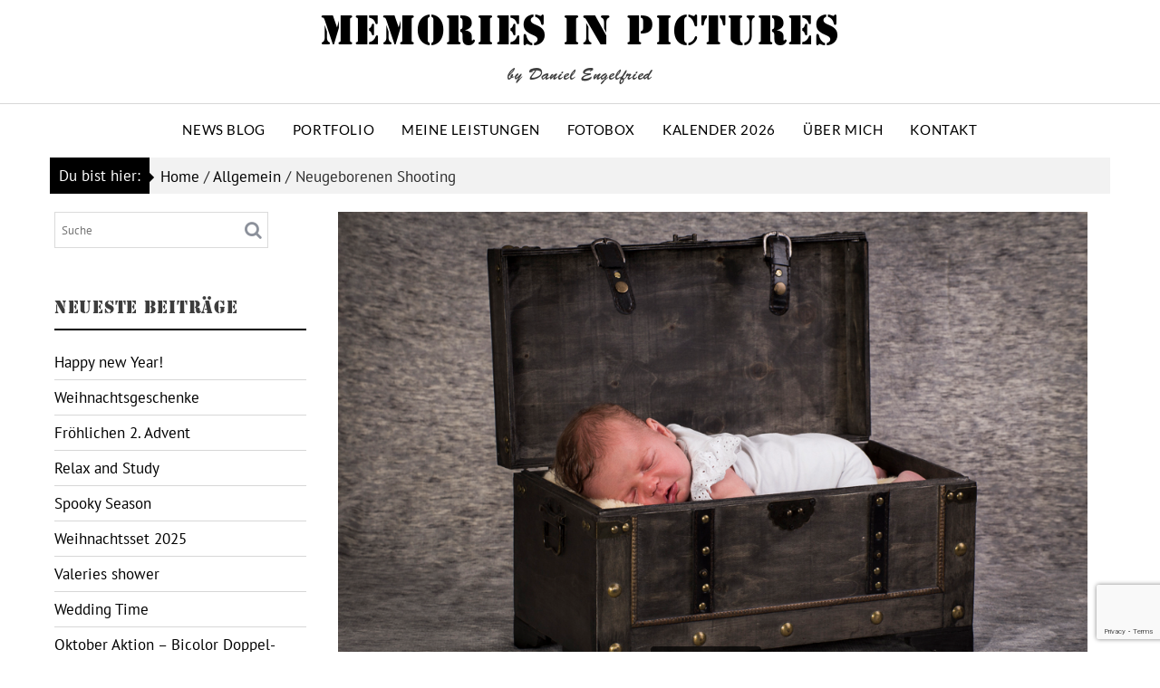

--- FILE ---
content_type: text/html; charset=UTF-8
request_url: https://mipby.de/neugeborenen-shooting/
body_size: 21584
content:
<script defer src="https://use.typekit.net/rdb7rpg.js"></script> <script defer src="[data-uri]"></script> <!DOCTYPE html><html lang="de"><head><meta charset="UTF-8"><meta name="viewport" content="width=device-width, initial-scale=1"><link rel="profile" href="http://gmpg.org/xfn/11"><link rel="pingback" href="https://mipby.de/xmlrpc.php"><title>Neugeborenen Shooting &#8211; Memories in Pictures</title><meta name='robots' content='max-image-preview:large' /><link rel="alternate" type="application/rss+xml" title="Memories in Pictures &raquo; Feed" href="https://mipby.de/feed/" /><link rel="alternate" type="application/rss+xml" title="Memories in Pictures &raquo; Kommentar-Feed" href="https://mipby.de/comments/feed/" /><link rel="alternate" type="application/rss+xml" title="Memories in Pictures &raquo; Neugeborenen Shooting-Kommentar-Feed" href="https://mipby.de/neugeborenen-shooting/feed/" /><link rel="alternate" title="oEmbed (JSON)" type="application/json+oembed" href="https://mipby.de/wp-json/oembed/1.0/embed?url=https%3A%2F%2Fmipby.de%2Fneugeborenen-shooting%2F" /><link rel="alternate" title="oEmbed (XML)" type="text/xml+oembed" href="https://mipby.de/wp-json/oembed/1.0/embed?url=https%3A%2F%2Fmipby.de%2Fneugeborenen-shooting%2F&#038;format=xml" /><style id='wp-img-auto-sizes-contain-inline-css' type='text/css'>img:is([sizes=auto i],[sizes^="auto," i]){contain-intrinsic-size:3000px 1500px}</style><style id='wp-emoji-styles-inline-css' type='text/css'>img.wp-smiley,img.emoji{display:inline !important;border:none !important;box-shadow:none !important;height:1em !important;width:1em !important;margin:0 .07em !important;vertical-align:-.1em !important;background:0 0 !important;padding:0 !important}</style><style id='wp-block-library-inline-css' type='text/css'>:root{--wp-block-synced-color:#7a00df;--wp-block-synced-color--rgb:122,0,223;--wp-bound-block-color:var(--wp-block-synced-color);--wp-editor-canvas-background:#ddd;--wp-admin-theme-color:#007cba;--wp-admin-theme-color--rgb:0,124,186;--wp-admin-theme-color-darker-10:#006ba1;--wp-admin-theme-color-darker-10--rgb:0,107,160.5;--wp-admin-theme-color-darker-20:#005a87;--wp-admin-theme-color-darker-20--rgb:0,90,135;--wp-admin-border-width-focus:2px}@media (min-resolution:192dpi){:root{--wp-admin-border-width-focus:1.5px}}.wp-element-button{cursor:pointer}:root .has-very-light-gray-background-color{background-color:#eee}:root .has-very-dark-gray-background-color{background-color:#313131}:root .has-very-light-gray-color{color:#eee}:root .has-very-dark-gray-color{color:#313131}:root .has-vivid-green-cyan-to-vivid-cyan-blue-gradient-background{background:linear-gradient(135deg,#00d084,#0693e3)}:root .has-purple-crush-gradient-background{background:linear-gradient(135deg,#34e2e4,#4721fb 50%,#ab1dfe)}:root .has-hazy-dawn-gradient-background{background:linear-gradient(135deg,#faaca8,#dad0ec)}:root .has-subdued-olive-gradient-background{background:linear-gradient(135deg,#fafae1,#67a671)}:root .has-atomic-cream-gradient-background{background:linear-gradient(135deg,#fdd79a,#004a59)}:root .has-nightshade-gradient-background{background:linear-gradient(135deg,#330968,#31cdcf)}:root .has-midnight-gradient-background{background:linear-gradient(135deg,#020381,#2874fc)}:root{--wp--preset--font-size--normal:16px;--wp--preset--font-size--huge:42px}.has-regular-font-size{font-size:1em}.has-larger-font-size{font-size:2.625em}.has-normal-font-size{font-size:var(--wp--preset--font-size--normal)}.has-huge-font-size{font-size:var(--wp--preset--font-size--huge)}.has-text-align-center{text-align:center}.has-text-align-left{text-align:left}.has-text-align-right{text-align:right}.has-fit-text{white-space:nowrap!important}#end-resizable-editor-section{display:none}.aligncenter{clear:both}.items-justified-left{justify-content:flex-start}.items-justified-center{justify-content:center}.items-justified-right{justify-content:flex-end}.items-justified-space-between{justify-content:space-between}.screen-reader-text{border:0;clip-path:inset(50%);height:1px;margin:-1px;overflow:hidden;padding:0;position:absolute;width:1px;word-wrap:normal!important}.screen-reader-text:focus{background-color:#ddd;clip-path:none;color:#444;display:block;font-size:1em;height:auto;left:5px;line-height:normal;padding:15px 23px 14px;text-decoration:none;top:5px;width:auto;z-index:100000}html :where(.has-border-color){border-style:solid}html :where([style*=border-top-color]){border-top-style:solid}html :where([style*=border-right-color]){border-right-style:solid}html :where([style*=border-bottom-color]){border-bottom-style:solid}html :where([style*=border-left-color]){border-left-style:solid}html :where([style*=border-width]){border-style:solid}html :where([style*=border-top-width]){border-top-style:solid}html :where([style*=border-right-width]){border-right-style:solid}html :where([style*=border-bottom-width]){border-bottom-style:solid}html :where([style*=border-left-width]){border-left-style:solid}html :where(img[class*=wp-image-]){height:auto;max-width:100%}:where(figure){margin:0 0 1em}html :where(.is-position-sticky){--wp-admin--admin-bar--position-offset:var(--wp-admin--admin-bar--height,0px)}@media screen and (max-width:600px){html :where(.is-position-sticky){--wp-admin--admin-bar--position-offset:0px}}</style><style id='wp-block-paragraph-inline-css' type='text/css'>.is-small-text{font-size:.875em}.is-regular-text{font-size:1em}.is-large-text{font-size:2.25em}.is-larger-text{font-size:3em}.has-drop-cap:not(:focus):first-letter {float:left;font-size:8.4em;font-style:normal;font-weight:100;line-height:.68;margin:.05em .1em 0 0;text-transform:uppercase}body.rtl .has-drop-cap:not(:focus):first-letter {float:none;margin-left:.1em}p.has-drop-cap.has-background{overflow:hidden}:root :where(p.has-background){padding:1.25em 2.375em}:where(p.has-text-color:not(.has-link-color)) a{color:inherit}p.has-text-align-left[style*="writing-mode:vertical-lr"],p.has-text-align-right[style*="writing-mode:vertical-rl"]{rotate:180deg}</style><style id='wp-block-separator-inline-css' type='text/css'>@charset "UTF-8";.wp-block-separator{border:none;border-top:2px solid}:root :where(.wp-block-separator.is-style-dots){height:auto;line-height:1;text-align:center}:root :where(.wp-block-separator.is-style-dots):before{color:currentColor;content:"···";font-family:serif;font-size:1.5em;letter-spacing:2em;padding-left:2em}.wp-block-separator.is-style-dots{background:none!important;border:none!important}</style><style id='global-styles-inline-css' type='text/css'>:root{--wp--preset--aspect-ratio--square:1;--wp--preset--aspect-ratio--4-3:4/3;--wp--preset--aspect-ratio--3-4:3/4;--wp--preset--aspect-ratio--3-2:3/2;--wp--preset--aspect-ratio--2-3:2/3;--wp--preset--aspect-ratio--16-9:16/9;--wp--preset--aspect-ratio--9-16:9/16;--wp--preset--color--black:#000;--wp--preset--color--cyan-bluish-gray:#abb8c3;--wp--preset--color--white:#fff;--wp--preset--color--pale-pink:#f78da7;--wp--preset--color--vivid-red:#cf2e2e;--wp--preset--color--luminous-vivid-orange:#ff6900;--wp--preset--color--luminous-vivid-amber:#fcb900;--wp--preset--color--light-green-cyan:#7bdcb5;--wp--preset--color--vivid-green-cyan:#00d084;--wp--preset--color--pale-cyan-blue:#8ed1fc;--wp--preset--color--vivid-cyan-blue:#0693e3;--wp--preset--color--vivid-purple:#9b51e0;--wp--preset--gradient--vivid-cyan-blue-to-vivid-purple:linear-gradient(135deg,#0693e3 0%,#9b51e0 100%);--wp--preset--gradient--light-green-cyan-to-vivid-green-cyan:linear-gradient(135deg,#7adcb4 0%,#00d082 100%);--wp--preset--gradient--luminous-vivid-amber-to-luminous-vivid-orange:linear-gradient(135deg,#fcb900 0%,#ff6900 100%);--wp--preset--gradient--luminous-vivid-orange-to-vivid-red:linear-gradient(135deg,#ff6900 0%,#cf2e2e 100%);--wp--preset--gradient--very-light-gray-to-cyan-bluish-gray:linear-gradient(135deg,#eee 0%,#a9b8c3 100%);--wp--preset--gradient--cool-to-warm-spectrum:linear-gradient(135deg,#4aeadc 0%,#9778d1 20%,#cf2aba 40%,#ee2c82 60%,#fb6962 80%,#fef84c 100%);--wp--preset--gradient--blush-light-purple:linear-gradient(135deg,#ffceec 0%,#9896f0 100%);--wp--preset--gradient--blush-bordeaux:linear-gradient(135deg,#fecda5 0%,#fe2d2d 50%,#6b003e 100%);--wp--preset--gradient--luminous-dusk:linear-gradient(135deg,#ffcb70 0%,#c751c0 50%,#4158d0 100%);--wp--preset--gradient--pale-ocean:linear-gradient(135deg,#fff5cb 0%,#b6e3d4 50%,#33a7b5 100%);--wp--preset--gradient--electric-grass:linear-gradient(135deg,#caf880 0%,#71ce7e 100%);--wp--preset--gradient--midnight:linear-gradient(135deg,#020381 0%,#2874fc 100%);--wp--preset--font-size--small:13px;--wp--preset--font-size--medium:20px;--wp--preset--font-size--large:36px;--wp--preset--font-size--x-large:42px;--wp--preset--spacing--20:.44rem;--wp--preset--spacing--30:.67rem;--wp--preset--spacing--40:1rem;--wp--preset--spacing--50:1.5rem;--wp--preset--spacing--60:2.25rem;--wp--preset--spacing--70:3.38rem;--wp--preset--spacing--80:5.06rem;--wp--preset--shadow--natural:6px 6px 9px rgba(0,0,0,.2);--wp--preset--shadow--deep:12px 12px 50px rgba(0,0,0,.4);--wp--preset--shadow--sharp:6px 6px 0px rgba(0,0,0,.2);--wp--preset--shadow--outlined:6px 6px 0px -3px #fff,6px 6px #000;--wp--preset--shadow--crisp:6px 6px 0px #000}:where(.is-layout-flex){gap:.5em}:where(.is-layout-grid){gap:.5em}body .is-layout-flex{display:flex}.is-layout-flex{flex-wrap:wrap;align-items:center}.is-layout-flex>:is(*,div){margin:0}body .is-layout-grid{display:grid}.is-layout-grid>:is(*,div){margin:0}:where(.wp-block-columns.is-layout-flex){gap:2em}:where(.wp-block-columns.is-layout-grid){gap:2em}:where(.wp-block-post-template.is-layout-flex){gap:1.25em}:where(.wp-block-post-template.is-layout-grid){gap:1.25em}.has-black-color{color:var(--wp--preset--color--black) !important}.has-cyan-bluish-gray-color{color:var(--wp--preset--color--cyan-bluish-gray) !important}.has-white-color{color:var(--wp--preset--color--white) !important}.has-pale-pink-color{color:var(--wp--preset--color--pale-pink) !important}.has-vivid-red-color{color:var(--wp--preset--color--vivid-red) !important}.has-luminous-vivid-orange-color{color:var(--wp--preset--color--luminous-vivid-orange) !important}.has-luminous-vivid-amber-color{color:var(--wp--preset--color--luminous-vivid-amber) !important}.has-light-green-cyan-color{color:var(--wp--preset--color--light-green-cyan) !important}.has-vivid-green-cyan-color{color:var(--wp--preset--color--vivid-green-cyan) !important}.has-pale-cyan-blue-color{color:var(--wp--preset--color--pale-cyan-blue) !important}.has-vivid-cyan-blue-color{color:var(--wp--preset--color--vivid-cyan-blue) !important}.has-vivid-purple-color{color:var(--wp--preset--color--vivid-purple) !important}.has-black-background-color{background-color:var(--wp--preset--color--black) !important}.has-cyan-bluish-gray-background-color{background-color:var(--wp--preset--color--cyan-bluish-gray) !important}.has-white-background-color{background-color:var(--wp--preset--color--white) !important}.has-pale-pink-background-color{background-color:var(--wp--preset--color--pale-pink) !important}.has-vivid-red-background-color{background-color:var(--wp--preset--color--vivid-red) !important}.has-luminous-vivid-orange-background-color{background-color:var(--wp--preset--color--luminous-vivid-orange) !important}.has-luminous-vivid-amber-background-color{background-color:var(--wp--preset--color--luminous-vivid-amber) !important}.has-light-green-cyan-background-color{background-color:var(--wp--preset--color--light-green-cyan) !important}.has-vivid-green-cyan-background-color{background-color:var(--wp--preset--color--vivid-green-cyan) !important}.has-pale-cyan-blue-background-color{background-color:var(--wp--preset--color--pale-cyan-blue) !important}.has-vivid-cyan-blue-background-color{background-color:var(--wp--preset--color--vivid-cyan-blue) !important}.has-vivid-purple-background-color{background-color:var(--wp--preset--color--vivid-purple) !important}.has-black-border-color{border-color:var(--wp--preset--color--black) !important}.has-cyan-bluish-gray-border-color{border-color:var(--wp--preset--color--cyan-bluish-gray) !important}.has-white-border-color{border-color:var(--wp--preset--color--white) !important}.has-pale-pink-border-color{border-color:var(--wp--preset--color--pale-pink) !important}.has-vivid-red-border-color{border-color:var(--wp--preset--color--vivid-red) !important}.has-luminous-vivid-orange-border-color{border-color:var(--wp--preset--color--luminous-vivid-orange) !important}.has-luminous-vivid-amber-border-color{border-color:var(--wp--preset--color--luminous-vivid-amber) !important}.has-light-green-cyan-border-color{border-color:var(--wp--preset--color--light-green-cyan) !important}.has-vivid-green-cyan-border-color{border-color:var(--wp--preset--color--vivid-green-cyan) !important}.has-pale-cyan-blue-border-color{border-color:var(--wp--preset--color--pale-cyan-blue) !important}.has-vivid-cyan-blue-border-color{border-color:var(--wp--preset--color--vivid-cyan-blue) !important}.has-vivid-purple-border-color{border-color:var(--wp--preset--color--vivid-purple) !important}.has-vivid-cyan-blue-to-vivid-purple-gradient-background{background:var(--wp--preset--gradient--vivid-cyan-blue-to-vivid-purple) !important}.has-light-green-cyan-to-vivid-green-cyan-gradient-background{background:var(--wp--preset--gradient--light-green-cyan-to-vivid-green-cyan) !important}.has-luminous-vivid-amber-to-luminous-vivid-orange-gradient-background{background:var(--wp--preset--gradient--luminous-vivid-amber-to-luminous-vivid-orange) !important}.has-luminous-vivid-orange-to-vivid-red-gradient-background{background:var(--wp--preset--gradient--luminous-vivid-orange-to-vivid-red) !important}.has-very-light-gray-to-cyan-bluish-gray-gradient-background{background:var(--wp--preset--gradient--very-light-gray-to-cyan-bluish-gray) !important}.has-cool-to-warm-spectrum-gradient-background{background:var(--wp--preset--gradient--cool-to-warm-spectrum) !important}.has-blush-light-purple-gradient-background{background:var(--wp--preset--gradient--blush-light-purple) !important}.has-blush-bordeaux-gradient-background{background:var(--wp--preset--gradient--blush-bordeaux) !important}.has-luminous-dusk-gradient-background{background:var(--wp--preset--gradient--luminous-dusk) !important}.has-pale-ocean-gradient-background{background:var(--wp--preset--gradient--pale-ocean) !important}.has-electric-grass-gradient-background{background:var(--wp--preset--gradient--electric-grass) !important}.has-midnight-gradient-background{background:var(--wp--preset--gradient--midnight) !important}.has-small-font-size{font-size:var(--wp--preset--font-size--small) !important}.has-medium-font-size{font-size:var(--wp--preset--font-size--medium) !important}.has-large-font-size{font-size:var(--wp--preset--font-size--large) !important}.has-x-large-font-size{font-size:var(--wp--preset--font-size--x-large) !important}</style><style id='classic-theme-styles-inline-css' type='text/css'>/*! This file is auto-generated */
.wp-block-button__link{color:#fff;background-color:#32373c;border-radius:9999px;box-shadow:none;text-decoration:none;padding:calc(.667em + 2px) calc(1.333em + 2px);font-size:1.125em}.wp-block-file__button{background:#32373c;color:#fff;text-decoration:none}</style><link rel='stylesheet' id='wp-components-css' href='https://mipby.de/wp-includes/css/dist/components/style.min.css?ver=6.9' type='text/css' media='all' /><link rel='stylesheet' id='wp-preferences-css' href='https://mipby.de/wp-includes/css/dist/preferences/style.min.css?ver=6.9' type='text/css' media='all' /><link rel='stylesheet' id='wp-block-editor-css' href='https://mipby.de/wp-includes/css/dist/block-editor/style.min.css?ver=6.9' type='text/css' media='all' /><link rel='stylesheet' id='popup-maker-block-library-style-css' href='https://mipby.de/wp-content/cache/autoptimize/css/autoptimize_single_9963176ef6137ecf4405a5ccd36aa797.css?ver=dbea705cfafe089d65f1' type='text/css' media='all' /><link rel='stylesheet' id='contact-form-7-css' href='https://mipby.de/wp-content/cache/autoptimize/css/autoptimize_single_64ac31699f5326cb3c76122498b76f66.css?ver=6.1.4' type='text/css' media='all' /><link rel='stylesheet' id='everlightbox-css' href='https://mipby.de/wp-content/cache/autoptimize/css/autoptimize_single_17759b9a72b65ec7421f77e4fc7258c0.css?ver=1.2.0' type='text/css' media='all' /><link rel='stylesheet' id='jquery-owl-css' href='https://mipby.de/wp-content/cache/autoptimize/css/autoptimize_single_0371b5a2d50e985b09b7d337edc0dc9f.css?ver=1.3.3' type='text/css' media='all' /><link rel='stylesheet' id='fontawesome-css' href='https://mipby.de/wp-content/themes/weblogpro/assets/library/Font-Awesome/css/font-awesome.min.css?ver=4.5.0' type='text/css' media='all' /><link rel='stylesheet' id='weblog-style-css' href='https://mipby.de/wp-content/cache/autoptimize/css/autoptimize_single_d04efb716e6e6b73be44edd7ad7a1d6e.css?ver=6.9' type='text/css' media='all' /><style id='weblog-style-inline-css' type='text/css'>.top-header-bar{font-family:'Lato'}.site-title,.site-title a{font-family:'Lato'}.site-description,.site-description a{font-family:'Lato'}.main-navigation li,.slicknav_nav li a,.main-navigation a{font-family:'Lato'}.trend-title,.main-navigation .header-trend-menu a{font-family:'Lato'}.slide-title,.comment-reply-title,.comment-form .form-submit input,.read-more,.widget-title,.page-header .page-title,.single .entry-header .entry-title,h1,h1 a,h2,h2 a,h3,h3 a,h4,h4 a,h5,h5 a,h6,h6 a{font-family:'Lato'}body,p{font-family:'PT Sans'}.site-title,.site-title a{color:#000}.site-title:hover,.site-title a:hover{color:#3d3d3d}.site-description,.site-description a{color:#3d3d3d}h1,h1 a,h2,h2 a,h3,h3 a,h4,h4 a,h5,h5 a,h6,h6 a{color:#3d3d3d}.entry-content p{color:#3d3d3d}a,.posted-on a,.cat-links a,.comments-link a,.edit-link a,.tags-links a,.byline,.nav-links a,.entry-meta a,.slider-section .cat-links a,.slider-section .tags-links a,.slider-section .comments-link a,.slider-section .slider-desc .entry-header,.slider-section .slider-desc .entry-meta a{color:#000}a:hover,.posted-on a:hover,.cat-links a:hover,.comments-link a:hover,.edit-link a:hover,.tags-links a:hover,.byline a:hover,.nav-links a:hover,#weblog-breadcrumbs a:hover,.slider-feature-wrap a:hover,.featured-desc a:hover h4,.featured-desc .above-entry-meta span:hover,.entry-meta a:hover{color:#aaa}.top-header-bar{background:#fff}.site-branding{background:#fff}.header-wrapper #site-navigation,.header-wrapper .weblog_mega_menu.menu .mega-sub-menu li.menu-item-inner-mega .weblog-mega-menu-cat-wrap a,.header-wrapper .weblog_mega_menu.menu .mega-sub-menu li.menu-item a,.mega-sub-menu .weblog-mega-menu-cat-wrap,.header-wrapper ul.sub-menu.mega-sub-menu,.header-wrapper .main-navigation .slicknav_nav ul.sub-menu,.header-wrapper .main-navigation ul ul.sub-menu li,.header-wrapper .weblog_mega_menu.menu .mega-sub-menu li.menu-item-inner-mega .weblog-mega-menu-cat-wrap a{background:#fff}.main-navigation.trends{background:#fff}.header-wrapper .menu>li.current-menu-item>a,.header-wrapper .menu>li.current-menu-parent a,.header-wrapper .menu>li.current_page_parent a,.header-wrapper .menu>li.current_page_ancestor a{color:#9b9b9b}.slicknav_nav li:hover>a,.slicknav_nav li.current-menu-ancestor>a,.slicknav_nav li.current-menu-item>a,.slicknav_nav li.current_page_item>a,.slicknav_nav li.current_page_item .slicknav_item span,.mega-sub-menu .mega-active-cat{color:#9b9b9b}.weblog-mega-menu-con-wrap,.header-wrapper .menu li:hover>a,.header-wrapper .weblog_mega_menu.menu .mega-sub-menu li.menu-item-inner-mega .weblog-mega-menu-cat-wrap a.mega-active-cat{color:#6b6b6b}.weblog_mega_menu .header-wrapper .main-navigation ul ul.sub-menu li:hover>a,.icon-menu:hover,.header-wrapper .weblog_mega_menu.menu .mega-sub-menu li.menu-item a:hover,.slicknav_nav li .slicknav_item:hover a{color:#6b6b6b}@media screen and (max-width:992px){.weblog-mega-menu-con-wrap,.header-wrapper .weblog_mega_menu.menu .mega-sub-menu li.menu-item-inner-mega .weblog-mega-menu-cat-wrap a.mega-active-cat{background:#fff}}@media screen and (max-width:639px){.mega-sub-menu .menu-post-block h2 a:hover{color:#6b6b6b}}.header-wrapper .menu li a{color:#000}#weblog-breadcrumbs{background:#f2f2f2}.secondary-sidebar{background:#fff}.footer-wrapper,.top-bottom.wrapper,.footer-copyright{background:#f9f9f9}.footer-wrapper .widget-title,.footer-wrapper h1,.footer-wrapper h1 a,.footer-wrapper h2,.footer-wrapper h2 a,.footer-wrapper h3,.footer-wrapper h3 a,.footer-wrapper h4,.footer-wrapper h4 a,.footer-wrapper h5,.footer-wrapper h5 a,.footer-wrapper h6,.footer-wrapper h6 a{color:#000}.footer-wrapper,.footer-wrapper p,.footer-wrapper .featured-desc .above-entry-meta,.footer-wrapper .entry-content p,.footer-wrapper .details,.copyright-text,.site-info{color:#000}.footer-wrapper a,.footer-wrapper .featured-desc .above-entry-meta i{color:#9b9b9b}.footer-wrapper a:hover,.footer-sidebar .featured-desc .above-entry-meta a:hover{color:#6b6b6b}mark,.comment-form .form-submit input,#calendar_wrap #wp-calendar #today,#calendar_wrap #wp-calendar #today a,.wpcf7-form input.wpcf7-submit:hover,.breadcrumb,.owl-buttons .owl-prev,.owl-buttons .owl-next,.slider-section .read-more,.feature-col-section .read-more .read-more-btn,.masonry-start .read-more .read-more-btn,.show-more,.feature-col-section .posted-on,.masonry-start .posted-on,.feature-col-section .byline,.masonry-start .byline,.single article .posted-on,.single article .byline,.slicknav_btn,.sm-up-container:hover,.woocommerce #content #primary ul.products li.product .button,.woocommerce ul.products li.product .onsale,.woocommerce span.onsale,.woocommerce #respond input#submit.alt,.woocommerce a.button.alt,.woocommerce button.button.alt,.woocommerce input.button.alt,.woocommerce #respond input#submit,.woocommerce a.button,.woocommerce button.button,.woocommerce input.button{background:#000}.slider-section .cat-links,.slider-section .cat-links a,.slider-section .tags-links,.slider-section .tags-links a,.slider-section .comments-link a,.socials a:hover,.widget_search input#s,.slider-feature-wrap a:hover,.slider-section .bx-controls-direction a,.featured-desc .above-entry-meta span:hover,.wpcf7-form input.wpcf7-submit,.feature-col-section .posted-on:after,.masonry-start .posted-on:after,article .posted-on:after,.feature-col-section .byline:after,.masonry-start .byline:after,article .byline:after,.sticky-format-icon,.page-numbers.current,.sm-up-container,.woocommerce nav.woocommerce-pagination ul li a:hover,.woocommerce nav.woocommerce-pagination ul li span.current{color:#000}.page-header .page-title:after,.single .entry-header .entry-title:after{background:#000;bottom:0;content:'';height:3px;left:0;position:absolute;width:100px}.page-header .page-title:before,.single .entry-header .entry-title:before{border-bottom:7px solid #000}.wpcf7-form input.wpcf7-submit:hover,.sm-up-container{border:2px solid #000}.breadcrumb:after{border-left:5px solid #000}.slider-section .slider-desc .entry-header .tags-links,.slider-section .slider-desc .entry-header .comments-link{border-left:2px solid #000}.tagcloud a{border:1px solid #000}.widget-title{border-bottom:2px solid #000}@media screen and (max-width:992px){.slicknav_nav li:hover>a,.slicknav_nav li.current-menu-ancestor a,.slicknav_nav li.current-menu-item>a,.slicknav_nav li.current_page_item a,.slicknav_nav li.current_page_item .slicknav_item span,.slicknav_nav li .slicknav_item:hover a{color:#000}}.owl-buttons .owl-prev,.owl-buttons .owl-next,.posted-on,.byline,.show-more,a.read-more,a.read-more-btn,.woocommerce #content #primary ul.products li.product .button,.woocommerce #content #primary ul.products li.product .button:hover,button,html input[type=button],input[type=reset],input[type=submit]{border-radius:4px}.feature-col-section.entry-content p,.masonry-start .entry-content p{text-align:center}</style> <script type="text/javascript" src="https://mipby.de/wp-includes/js/jquery/jquery.min.js?ver=3.7.1" id="jquery-core-js"></script> <script defer type="text/javascript" src="https://mipby.de/wp-includes/js/jquery/jquery-migrate.min.js?ver=3.4.1" id="jquery-migrate-js"></script> <link rel="https://api.w.org/" href="https://mipby.de/wp-json/" /><link rel="alternate" title="JSON" type="application/json" href="https://mipby.de/wp-json/wp/v2/posts/508" /><link rel="EditURI" type="application/rsd+xml" title="RSD" href="https://mipby.de/xmlrpc.php?rsd" /><meta name="generator" content="WordPress 6.9" /><link rel="canonical" href="https://mipby.de/neugeborenen-shooting/" /><link rel='shortlink' href='https://mipby.de/?p=508' /><style>@font-face{font-family:"everlightbox-icons";src:url("https://mipby.de/wp-content/plugins/everlightbox-premium/public/css/fonts/everlightbox-icons.eot");src:url("https://mipby.de/wp-content/plugins/everlightbox-premium/public/css/fonts/everlightbox-icons.eot?#iefix") format("embedded-opentype"),url("https://mipby.de/wp-content/plugins/everlightbox-premium/public/css/fonts/everlightbox-icons.woff") format("woff"),url("https://mipby.de/wp-content/plugins/everlightbox-premium/public/css/fonts/everlightbox-icons.ttf") format("truetype"),url("https://mipby.de/wp-content/plugins/everlightbox-premium/public/css/fonts/everlightbox-icons.svg#everlightbox-icons") format("svg");font-weight:400;font-style:normal}#everlightbox-slider .slide img,#everlightbox-slider .slide .everlightbox-video-container,#everlightbox-slider .slide .everlightbox-inline-container{max-width:calc(90% - 15px);max-height:calc(90% - 15px)}#everlightbox-slider .everlightbox-comments,#everlightbox-slider .slide .everlightbox-button{font-size:15px}#everlightbox-slider .slide img{border-radius:4px}</style> <script defer src="[data-uri]"></script> <meta name="ti-site-data" content="[base64]" /><link rel="icon" href="https://mipby.de/wp-content/uploads/2023/12/cropped-MIP-Logo-2023-sw-32x32.png" sizes="32x32" /><link rel="icon" href="https://mipby.de/wp-content/uploads/2023/12/cropped-MIP-Logo-2023-sw-192x192.png" sizes="192x192" /><link rel="apple-touch-icon" href="https://mipby.de/wp-content/uploads/2023/12/cropped-MIP-Logo-2023-sw-180x180.png" /><meta name="msapplication-TileImage" content="https://mipby.de/wp-content/uploads/2023/12/cropped-MIP-Logo-2023-sw-270x270.png" /><style type="text/css" id="wp-custom-css">.main-navigation li,.date-display,.site-description,.slider-section,.comment-reply-title,.comments-title,.comment-form .form-submit input,.slicknav_nav li a,.widget-title,.page-header .page-title,.single .entry-header .entry-title,h1,h1 a,h2,h2 a,h3,h3 a,h4,h4 a,h5,h5 a,h6,h6 a,.site-title,.site-title a,.slide-title,.show-more{font-family:stencil-std,sans-serif;font-style:normal;font-weight:400}.slider-section .slide-title{font-size:22px;line-height:26px}.slider-section .read-more{font-size:15px}@media screen and (max-width:480px){.slider-section .slider-details,.slider-section .above-slider-details{padding:5px}.slider-section .slide-title{display:inherit;font-size:80%;line-height:16px;margin-bottom:10px}.slider-section .read-more{font-size:10px}}main#main.site-main .numeric-wrapper{text-align:center}.owl-prev .fa,.owl-next .fa{position:absolute;left:50%;top:50%;transform:translate(-50%,-50%)}.site-logo .site-description{font-family:brush-script-std,sans-serif;font-style:normal;font-weight:400}.site-description{text-transform:none}.post .entry-content a,.page .entry-content a{color:#000}.slider-section .slider-desc .entry-meta a{color:#666}.single .single-feat img{width:100%}span.wpcf7-list-item{margin:0}span.wpcf7-list-item label{margin:0}span.wpcf7-list-item input{width:auto;margin:0}.wpcf7-form-control.wpcf7-submit:disabled{cursor:not-allowed;opacity:.25}.post-112 .entry-header{display:none}.single article.post{padding-top:0}.position-85-percent{object-position:85%}@font-face{font-family:'Lato';font-style:normal;font-weight:100;src:url('../fonts/lato-v23-latin-100.eot');src:local(''),url('../fonts/lato-v23-latin-100.eot?#iefix') format('embedded-opentype'),url('../fonts/lato-v23-latin-100.woff2') format('woff2'),url('../fonts/lato-v23-latin-100.woff') format('woff'),url('../fonts/lato-v23-latin-100.ttf') format('truetype'),url('../fonts/lato-v23-latin-100.svg#Lato') format('svg')}@font-face{font-family:'Lato';font-style:italic;font-weight:100;src:url('../fonts/lato-v23-latin-100italic.eot');src:local(''),url('../fonts/lato-v23-latin-100italic.eot?#iefix') format('embedded-opentype'),url('../fonts/lato-v23-latin-100italic.woff2') format('woff2'),url('../fonts/lato-v23-latin-100italic.woff') format('woff'),url('../fonts/lato-v23-latin-100italic.ttf') format('truetype'),url('../fonts/lato-v23-latin-100italic.svg#Lato') format('svg')}@font-face{font-family:'Lato';font-style:normal;font-weight:300;src:url('../fonts/lato-v23-latin-300.eot');src:local(''),url('../fonts/lato-v23-latin-300.eot?#iefix') format('embedded-opentype'),url('../fonts/lato-v23-latin-300.woff2') format('woff2'),url('../fonts/lato-v23-latin-300.woff') format('woff'),url('../fonts/lato-v23-latin-300.ttf') format('truetype'),url('../fonts/lato-v23-latin-300.svg#Lato') format('svg')}@font-face{font-family:'Lato';font-style:italic;font-weight:300;src:url('../fonts/lato-v23-latin-300italic.eot');src:local(''),url('../fonts/lato-v23-latin-300italic.eot?#iefix') format('embedded-opentype'),url('../fonts/lato-v23-latin-300italic.woff2') format('woff2'),url('../fonts/lato-v23-latin-300italic.woff') format('woff'),url('../fonts/lato-v23-latin-300italic.ttf') format('truetype'),url('../fonts/lato-v23-latin-300italic.svg#Lato') format('svg')}@font-face{font-family:'Lato';font-style:normal;font-weight:400;src:url('../fonts/lato-v23-latin-regular.eot');src:local(''),url('../fonts/lato-v23-latin-regular.eot?#iefix') format('embedded-opentype'),url('../fonts/lato-v23-latin-regular.woff2') format('woff2'),url('../fonts/lato-v23-latin-regular.woff') format('woff'),url('../fonts/lato-v23-latin-regular.ttf') format('truetype'),url('../fonts/lato-v23-latin-regular.svg#Lato') format('svg')}@font-face{font-family:'Lato';font-style:italic;font-weight:400;src:url('../fonts/lato-v23-latin-italic.eot');src:local(''),url('../fonts/lato-v23-latin-italic.eot?#iefix') format('embedded-opentype'),url('../fonts/lato-v23-latin-italic.woff2') format('woff2'),url('../fonts/lato-v23-latin-italic.woff') format('woff'),url('../fonts/lato-v23-latin-italic.ttf') format('truetype'),url('../fonts/lato-v23-latin-italic.svg#Lato') format('svg')}@font-face{font-family:'Lato';font-style:normal;font-weight:700;src:url('../fonts/lato-v23-latin-700.eot');src:local(''),url('../fonts/lato-v23-latin-700.eot?#iefix') format('embedded-opentype'),url('../fonts/lato-v23-latin-700.woff2') format('woff2'),url('../fonts/lato-v23-latin-700.woff') format('woff'),url('../fonts/lato-v23-latin-700.ttf') format('truetype'),url('../fonts/lato-v23-latin-700.svg#Lato') format('svg')}@font-face{font-family:'Lato';font-style:italic;font-weight:700;src:url('../fonts/lato-v23-latin-700italic.eot');src:local(''),url('../fonts/lato-v23-latin-700italic.eot?#iefix') format('embedded-opentype'),url('../fonts/lato-v23-latin-700italic.woff2') format('woff2'),url('../fonts/lato-v23-latin-700italic.woff') format('woff'),url('../fonts/lato-v23-latin-700italic.ttf') format('truetype'),url('../fonts/lato-v23-latin-700italic.svg#Lato') format('svg')}@font-face{font-family:'Lato';font-style:normal;font-weight:900;src:url('../fonts/lato-v23-latin-900.eot');src:local(''),url('../fonts/lato-v23-latin-900.eot?#iefix') format('embedded-opentype'),url('../fonts/lato-v23-latin-900.woff2') format('woff2'),url('../fonts/lato-v23-latin-900.woff') format('woff'),url('../fonts/lato-v23-latin-900.ttf') format('truetype'),url('../fonts/lato-v23-latin-900.svg#Lato') format('svg')}@font-face{font-family:'Lato';font-style:italic;font-weight:900;src:url('../fonts/lato-v23-latin-900italic.eot');src:local(''),url('../fonts/lato-v23-latin-900italic.eot?#iefix') format('embedded-opentype'),url('../fonts/lato-v23-latin-900italic.woff2') format('woff2'),url('../fonts/lato-v23-latin-900italic.woff') format('woff'),url('../fonts/lato-v23-latin-900italic.ttf') format('truetype'),url('../fonts/lato-v23-latin-900italic.svg#Lato') format('svg')}@font-face{font-family:'Lato';font-style:normal;font-weight:100;src:url('../fonts/lato-v23-latin-ext-100.eot');src:local(''),url('../fonts/lato-v23-latin-ext-100.eot?#iefix') format('embedded-opentype'),url('../fonts/lato-v23-latin-ext-100.woff2') format('woff2'),url('../fonts/lato-v23-latin-ext-100.woff') format('woff'),url('../fonts/lato-v23-latin-ext-100.ttf') format('truetype'),url('../fonts/lato-v23-latin-ext-100.svg#Lato') format('svg')}@font-face{font-family:'Lato';font-style:italic;font-weight:100;src:url('../fonts/lato-v23-latin-ext-100italic.eot');src:local(''),url('../fonts/lato-v23-latin-ext-100italic.eot?#iefix') format('embedded-opentype'),url('../fonts/lato-v23-latin-ext-100italic.woff2') format('woff2'),url('../fonts/lato-v23-latin-ext-100italic.woff') format('woff'),url('../fonts/lato-v23-latin-ext-100italic.ttf') format('truetype'),url('../fonts/lato-v23-latin-ext-100italic.svg#Lato') format('svg')}@font-face{font-family:'Lato';font-style:normal;font-weight:300;src:url('../fonts/lato-v23-latin-ext-300.eot');src:local(''),url('../fonts/lato-v23-latin-ext-300.eot?#iefix') format('embedded-opentype'),url('../fonts/lato-v23-latin-ext-300.woff2') format('woff2'),url('../fonts/lato-v23-latin-ext-300.woff') format('woff'),url('../fonts/lato-v23-latin-ext-300.ttf') format('truetype'),url('../fonts/lato-v23-latin-ext-300.svg#Lato') format('svg')}@font-face{font-family:'Lato';font-style:italic;font-weight:300;src:url('../fonts/lato-v23-latin-ext-300italic.eot');src:local(''),url('../fonts/lato-v23-latin-ext-300italic.eot?#iefix') format('embedded-opentype'),url('../fonts/lato-v23-latin-ext-300italic.woff2') format('woff2'),url('../fonts/lato-v23-latin-ext-300italic.woff') format('woff'),url('../fonts/lato-v23-latin-ext-300italic.ttf') format('truetype'),url('../fonts/lato-v23-latin-ext-300italic.svg#Lato') format('svg')}@font-face{font-family:'Lato';font-style:normal;font-weight:400;src:url('../fonts/lato-v23-latin-ext-regular.eot');src:local(''),url('../fonts/lato-v23-latin-ext-regular.eot?#iefix') format('embedded-opentype'),url('../fonts/lato-v23-latin-ext-regular.woff2') format('woff2'),url('../fonts/lato-v23-latin-ext-regular.woff') format('woff'),url('../fonts/lato-v23-latin-ext-regular.ttf') format('truetype'),url('../fonts/lato-v23-latin-ext-regular.svg#Lato') format('svg')}@font-face{font-family:'Lato';font-style:italic;font-weight:400;src:url('../fonts/lato-v23-latin-ext-italic.eot');src:local(''),url('../fonts/lato-v23-latin-ext-italic.eot?#iefix') format('embedded-opentype'),url('../fonts/lato-v23-latin-ext-italic.woff2') format('woff2'),url('../fonts/lato-v23-latin-ext-italic.woff') format('woff'),url('../fonts/lato-v23-latin-ext-italic.ttf') format('truetype'),url('../fonts/lato-v23-latin-ext-italic.svg#Lato') format('svg')}@font-face{font-family:'Lato';font-style:normal;font-weight:700;src:url('../fonts/lato-v23-latin-ext-700.eot');src:local(''),url('../fonts/lato-v23-latin-ext-700.eot?#iefix') format('embedded-opentype'),url('../fonts/lato-v23-latin-ext-700.woff2') format('woff2'),url('../fonts/lato-v23-latin-ext-700.woff') format('woff'),url('../fonts/lato-v23-latin-ext-700.ttf') format('truetype'),url('../fonts/lato-v23-latin-ext-700.svg#Lato') format('svg')}@font-face{font-family:'Lato';font-style:italic;font-weight:700;src:url('../fonts/lato-v23-latin-ext-700italic.eot');src:local(''),url('../fonts/lato-v23-latin-ext-700italic.eot?#iefix') format('embedded-opentype'),url('../fonts/lato-v23-latin-ext-700italic.woff2') format('woff2'),url('../fonts/lato-v23-latin-ext-700italic.woff') format('woff'),url('../fonts/lato-v23-latin-ext-700italic.ttf') format('truetype'),url('../fonts/lato-v23-latin-ext-700italic.svg#Lato') format('svg')}@font-face{font-family:'Lato';font-style:normal;font-weight:900;src:url('../fonts/lato-v23-latin-ext-900.eot');src:local(''),url('../fonts/lato-v23-latin-ext-900.eot?#iefix') format('embedded-opentype'),url('../fonts/lato-v23-latin-ext-900.woff2') format('woff2'),url('../fonts/lato-v23-latin-ext-900.woff') format('woff'),url('../fonts/lato-v23-latin-ext-900.ttf') format('truetype'),url('../fonts/lato-v23-latin-ext-900.svg#Lato') format('svg')}@font-face{font-family:'Lato';font-style:italic;font-weight:900;src:url('../fonts/lato-v23-latin-ext-900italic.eot');src:local(''),url('../fonts/lato-v23-latin-ext-900italic.eot?#iefix') format('embedded-opentype'),url('../fonts/lato-v23-latin-ext-900italic.woff2') format('woff2'),url('../fonts/lato-v23-latin-ext-900italic.woff') format('woff'),url('../fonts/lato-v23-latin-ext-900italic.ttf') format('truetype'),url('../fonts/lato-v23-latin-ext-900italic.svg#Lato') format('svg')}@font-face{font-family:'PT Sans';font-style:normal;font-weight:400;src:url('../fonts/pt-sans-v17-cyrillic-regular.eot');src:local(''),url('../fonts/pt-sans-v17-cyrillic-regular.eot?#iefix') format('embedded-opentype'),url('../fonts/pt-sans-v17-cyrillic-regular.woff2') format('woff2'),url('../fonts/pt-sans-v17-cyrillic-regular.woff') format('woff'),url('../fonts/pt-sans-v17-cyrillic-regular.ttf') format('truetype'),url('../fonts/pt-sans-v17-cyrillic-regular.svg#PTSans') format('svg')}@font-face{font-family:'PT Sans';font-style:italic;font-weight:400;src:url('../fonts/pt-sans-v17-cyrillic-italic.eot');src:local(''),url('../fonts/pt-sans-v17-cyrillic-italic.eot?#iefix') format('embedded-opentype'),url('../fonts/pt-sans-v17-cyrillic-italic.woff2') format('woff2'),url('../fonts/pt-sans-v17-cyrillic-italic.woff') format('woff'),url('../fonts/pt-sans-v17-cyrillic-italic.ttf') format('truetype'),url('../fonts/pt-sans-v17-cyrillic-italic.svg#PTSans') format('svg')}@font-face{font-family:'PT Sans';font-style:normal;font-weight:700;src:url('../fonts/pt-sans-v17-cyrillic-700.eot');src:local(''),url('../fonts/pt-sans-v17-cyrillic-700.eot?#iefix') format('embedded-opentype'),url('../fonts/pt-sans-v17-cyrillic-700.woff2') format('woff2'),url('../fonts/pt-sans-v17-cyrillic-700.woff') format('woff'),url('../fonts/pt-sans-v17-cyrillic-700.ttf') format('truetype'),url('../fonts/pt-sans-v17-cyrillic-700.svg#PTSans') format('svg')}@font-face{font-family:'PT Sans';font-style:italic;font-weight:700;src:url('../fonts/pt-sans-v17-cyrillic-700italic.eot');src:local(''),url('../fonts/pt-sans-v17-cyrillic-700italic.eot?#iefix') format('embedded-opentype'),url('../fonts/pt-sans-v17-cyrillic-700italic.woff2') format('woff2'),url('../fonts/pt-sans-v17-cyrillic-700italic.woff') format('woff'),url('../fonts/pt-sans-v17-cyrillic-700italic.ttf') format('truetype'),url('../fonts/pt-sans-v17-cyrillic-700italic.svg#PTSans') format('svg')}@font-face{font-family:'PT Sans';font-style:normal;font-weight:400;src:url('../fonts/pt-sans-v17-cyrillic-ext-regular.eot');src:local(''),url('../fonts/pt-sans-v17-cyrillic-ext-regular.eot?#iefix') format('embedded-opentype'),url('../fonts/pt-sans-v17-cyrillic-ext-regular.woff2') format('woff2'),url('../fonts/pt-sans-v17-cyrillic-ext-regular.woff') format('woff'),url('../fonts/pt-sans-v17-cyrillic-ext-regular.ttf') format('truetype'),url('../fonts/pt-sans-v17-cyrillic-ext-regular.svg#PTSans') format('svg')}@font-face{font-family:'PT Sans';font-style:italic;font-weight:400;src:url('../fonts/pt-sans-v17-cyrillic-ext-italic.eot');src:local(''),url('../fonts/pt-sans-v17-cyrillic-ext-italic.eot?#iefix') format('embedded-opentype'),url('../fonts/pt-sans-v17-cyrillic-ext-italic.woff2') format('woff2'),url('../fonts/pt-sans-v17-cyrillic-ext-italic.woff') format('woff'),url('../fonts/pt-sans-v17-cyrillic-ext-italic.ttf') format('truetype'),url('../fonts/pt-sans-v17-cyrillic-ext-italic.svg#PTSans') format('svg')}@font-face{font-family:'PT Sans';font-style:normal;font-weight:700;src:url('../fonts/pt-sans-v17-cyrillic-ext-700.eot');src:local(''),url('../fonts/pt-sans-v17-cyrillic-ext-700.eot?#iefix') format('embedded-opentype'),url('../fonts/pt-sans-v17-cyrillic-ext-700.woff2') format('woff2'),url('../fonts/pt-sans-v17-cyrillic-ext-700.woff') format('woff'),url('../fonts/pt-sans-v17-cyrillic-ext-700.ttf') format('truetype'),url('../fonts/pt-sans-v17-cyrillic-ext-700.svg#PTSans') format('svg')}@font-face{font-family:'PT Sans';font-style:italic;font-weight:700;src:url('../fonts/pt-sans-v17-cyrillic-ext-700italic.eot');src:local(''),url('../fonts/pt-sans-v17-cyrillic-ext-700italic.eot?#iefix') format('embedded-opentype'),url('../fonts/pt-sans-v17-cyrillic-ext-700italic.woff2') format('woff2'),url('../fonts/pt-sans-v17-cyrillic-ext-700italic.woff') format('woff'),url('../fonts/pt-sans-v17-cyrillic-ext-700italic.ttf') format('truetype'),url('../fonts/pt-sans-v17-cyrillic-ext-700italic.svg#PTSans') format('svg')}@font-face{font-family:'PT Sans';font-style:normal;font-weight:400;src:url('../fonts/pt-sans-v17-latin-regular.eot');src:local(''),url('../fonts/pt-sans-v17-latin-regular.eot?#iefix') format('embedded-opentype'),url('../fonts/pt-sans-v17-latin-regular.woff2') format('woff2'),url('../fonts/pt-sans-v17-latin-regular.woff') format('woff'),url('../fonts/pt-sans-v17-latin-regular.ttf') format('truetype'),url('../fonts/pt-sans-v17-latin-regular.svg#PTSans') format('svg')}@font-face{font-family:'PT Sans';font-style:italic;font-weight:400;src:url('../fonts/pt-sans-v17-latin-italic.eot');src:local(''),url('../fonts/pt-sans-v17-latin-italic.eot?#iefix') format('embedded-opentype'),url('../fonts/pt-sans-v17-latin-italic.woff2') format('woff2'),url('../fonts/pt-sans-v17-latin-italic.woff') format('woff'),url('../fonts/pt-sans-v17-latin-italic.ttf') format('truetype'),url('../fonts/pt-sans-v17-latin-italic.svg#PTSans') format('svg')}@font-face{font-family:'PT Sans';font-style:normal;font-weight:700;src:url('../fonts/pt-sans-v17-latin-700.eot');src:local(''),url('../fonts/pt-sans-v17-latin-700.eot?#iefix') format('embedded-opentype'),url('../fonts/pt-sans-v17-latin-700.woff2') format('woff2'),url('../fonts/pt-sans-v17-latin-700.woff') format('woff'),url('../fonts/pt-sans-v17-latin-700.ttf') format('truetype'),url('../fonts/pt-sans-v17-latin-700.svg#PTSans') format('svg')}@font-face{font-family:'PT Sans';font-style:italic;font-weight:700;src:url('../fonts/pt-sans-v17-latin-700italic.eot');src:local(''),url('../fonts/pt-sans-v17-latin-700italic.eot?#iefix') format('embedded-opentype'),url('../fonts/pt-sans-v17-latin-700italic.woff2') format('woff2'),url('../fonts/pt-sans-v17-latin-700italic.woff') format('woff'),url('../fonts/pt-sans-v17-latin-700italic.ttf') format('truetype'),url('../fonts/pt-sans-v17-latin-700italic.svg#PTSans') format('svg')}@font-face{font-family:'PT Sans';font-style:normal;font-weight:400;src:url('../fonts/pt-sans-v17-latin-ext-regular.eot');src:local(''),url('../fonts/pt-sans-v17-latin-ext-regular.eot?#iefix') format('embedded-opentype'),url('../fonts/pt-sans-v17-latin-ext-regular.woff2') format('woff2'),url('../fonts/pt-sans-v17-latin-ext-regular.woff') format('woff'),url('../fonts/pt-sans-v17-latin-ext-regular.ttf') format('truetype'),url('../fonts/pt-sans-v17-latin-ext-regular.svg#PTSans') format('svg')}@font-face{font-family:'PT Sans';font-style:italic;font-weight:400;src:url('../fonts/pt-sans-v17-latin-ext-italic.eot');src:local(''),url('../fonts/pt-sans-v17-latin-ext-italic.eot?#iefix') format('embedded-opentype'),url('../fonts/pt-sans-v17-latin-ext-italic.woff2') format('woff2'),url('../fonts/pt-sans-v17-latin-ext-italic.woff') format('woff'),url('../fonts/pt-sans-v17-latin-ext-italic.ttf') format('truetype'),url('../fonts/pt-sans-v17-latin-ext-italic.svg#PTSans') format('svg')}@font-face{font-family:'PT Sans';font-style:normal;font-weight:700;src:url('../fonts/pt-sans-v17-latin-ext-700.eot');src:local(''),url('../fonts/pt-sans-v17-latin-ext-700.eot?#iefix') format('embedded-opentype'),url('../fonts/pt-sans-v17-latin-ext-700.woff2') format('woff2'),url('../fonts/pt-sans-v17-latin-ext-700.woff') format('woff'),url('../fonts/pt-sans-v17-latin-ext-700.ttf') format('truetype'),url('../fonts/pt-sans-v17-latin-ext-700.svg#PTSans') format('svg')}@font-face{font-family:'PT Sans';font-style:italic;font-weight:700;src:url('../fonts/pt-sans-v17-latin-ext-700italic.eot');src:local(''),url('../fonts/pt-sans-v17-latin-ext-700italic.eot?#iefix') format('embedded-opentype'),url('../fonts/pt-sans-v17-latin-ext-700italic.woff2') format('woff2'),url('../fonts/pt-sans-v17-latin-ext-700italic.woff') format('woff'),url('../fonts/pt-sans-v17-latin-ext-700italic.ttf') format('truetype'),url('../fonts/pt-sans-v17-latin-ext-700italic.svg#PTSans') format('svg')}</style></head><body class="wp-singular post-template-default single single-post postid-508 single-format-standard wp-theme-weblogpro at-disable-post-format left-sidebar"><div id="page" class="hfeed site"> <a class="skip-link screen-reader-text" href="#content" title="link">Skip to content</a><header id="masthead" class="site-header" role="banner"><div class="header-wrapper clearfix"><div class="header-container"><div class="site-branding clearfix"><div class="wrapper"><div class="site-logo acme-col-3"><div class="site-logo"><p class="site-title"> <a href="https://mipby.de/" rel="home">Memories in Pictures</a></p><p class="site-description">by Daniel Engelfried</p></div><!--.site-logo--> <!--weblog-header-id-display-opt--></div><!--.site-logo--></div><!--.wrapper--><nav id="site-navigation" class="main-navigation  clearfix" role="navigation"><div class="wrapper"><div class="header-main-menu clearfix"><div class="acmethemes-nav"><ul id="menu-menu-1" class="menu"><li id="menu-item-10" class="menu-item menu-item-type-custom menu-item-object-custom menu-item-home menu-item-10"><a href="https://mipby.de/">News Blog</a></li><li id="menu-item-121" class="menu-item menu-item-type-post_type menu-item-object-page menu-item-121"><a href="https://mipby.de/portfolio/">Portfolio</a></li><li id="menu-item-3386" class="menu-item menu-item-type-post_type menu-item-object-page menu-item-3386"><a href="https://mipby.de/meine-leistungen/">Meine Leistungen</a></li><li id="menu-item-3448" class="menu-item menu-item-type-post_type menu-item-object-page menu-item-3448"><a href="https://mipby.de/fotobox/">Fotobox</a></li><li id="menu-item-3522" class="menu-item menu-item-type-post_type menu-item-object-page menu-item-3522"><a href="https://mipby.de/kalender2026/">Kalender 2026</a></li><li id="menu-item-327" class="menu-item menu-item-type-post_type menu-item-object-page menu-item-327"><a href="https://mipby.de/ueber-mich/">Über Mich</a></li><li id="menu-item-340" class="menu-item menu-item-type-post_type menu-item-object-page menu-item-340"><a href="https://mipby.de/kontakt/">Kontakt</a></li></ul></div></div> <!--slick menu container--><div class="responsive-slick-menu clearfix"></div></div></nav> <!-- #site-navigation --><div class="clearfix"></div></div> <!-- .header-container --></div> <!-- header-wrapper--></header> <!-- #masthead --><div class="content-wrapper clearfix"><div id="content" class="site-content wrapper"><div id="weblog-breadcrumbs" class="clearfix"><span class="breadcrumb">Du bist hier:</span><div class="breadcrumb-container"><a href="https://mipby.de">Home</a> <span class="bread_arrow"> / </span> <a href="https://mipby.de/category/allgemein/">Allgemein</a> <span class="bread_arrow"> / </span> <span class="current">Neugeborenen Shooting</span></div></div><div id="primary" class="content-area"><main id="main" class="site-main" role="main"><article id="post-508" class="post-508 post type-post status-publish format-standard has-post-thumbnail hentry category-allgemein"> <!--post thumbnal options--><div class="single-feat no-after clearfix"><figure class="single-thumb single-thumb-full"> <img width="1024" height="683" src="https://mipby.de/wp-content/uploads/2017/09/MG_7627.jpg" class="attachment-full size-full wp-post-image" alt="" decoding="async" fetchpriority="high" srcset="https://mipby.de/wp-content/uploads/2017/09/MG_7627.jpg 1024w, https://mipby.de/wp-content/uploads/2017/09/MG_7627-300x200.jpg 300w, https://mipby.de/wp-content/uploads/2017/09/MG_7627-768x512.jpg 768w" sizes="(max-width: 1024px) 100vw, 1024px" /></figure><div class="entry-meta"><div class="entry-meta"> <span class="posted-on"><a href="https://mipby.de/neugeborenen-shooting/" rel="bookmark"><i class="fa fa-calendar"></i><time class="entry-date published" datetime="2017-09-07T19:36:41+02:00">7. September 2017</time><time class="updated" datetime="2018-07-29T10:47:22+02:00">29. Juli 2018</time></a></span></div><!-- .entry-meta --></div><!-- .entry-meta --></div><!-- .single-feat--><header class="entry-header"><h1 class="entry-title">Neugeborenen Shooting</h1></header><!-- .entry-header --><footer class="entry-footer"></footer><!-- .entry-footer --><div class="clearfix"></div><div class="entry-content"><p>Ach herrjeh,</p><p>es ist ja schon knapp nen Monat her dass ich mal was gezeigt habe.</p><p>Da wirds aber wirklich mal wieder zeit. <span id="more-508"></span></p><p>Vor nicht allzu langer Zeit hat mich eine junge Familie mit ihrem frisch geschlüpften Glück besucht.</p><p>Die kleine hat keinen Hohn daraus gemacht dass sie lieber schlafen würde.</p><p>Sie hat aber dennoch eine wundervolle Figur gemacht vor der Kamera, findet Ihr nicht?</p><p>&nbsp;</p><div id='gallery-1' class='gallery galleryid-508 gallery-columns-4 gallery-size-thumbnail'><figure class='gallery-item'><div class='gallery-icon portrait'> <a href='https://mipby.de/wp-content/uploads/2017/09/MG_7566.jpg'><img decoding="async" width="150" height="150" src="https://mipby.de/wp-content/uploads/2017/09/MG_7566-150x150.jpg" class="attachment-thumbnail size-thumbnail" alt="" /></a></div></figure><figure class='gallery-item'><div class='gallery-icon landscape'> <a href='https://mipby.de/wp-content/uploads/2017/09/MG_7627.jpg'><img decoding="async" width="150" height="150" src="https://mipby.de/wp-content/uploads/2017/09/MG_7627-150x150.jpg" class="attachment-thumbnail size-thumbnail" alt="" /></a></div></figure><figure class='gallery-item'><div class='gallery-icon portrait'> <a href='https://mipby.de/wp-content/uploads/2017/09/MG_7606-Bearbeitet.jpg'><img loading="lazy" decoding="async" width="150" height="150" src="https://mipby.de/wp-content/uploads/2017/09/MG_7606-Bearbeitet-150x150.jpg" class="attachment-thumbnail size-thumbnail" alt="" /></a></div></figure><figure class='gallery-item'><div class='gallery-icon landscape'> <a href='https://mipby.de/wp-content/uploads/2017/09/MG_7550.jpg'><img loading="lazy" decoding="async" width="150" height="150" src="https://mipby.de/wp-content/uploads/2017/09/MG_7550-150x150.jpg" class="attachment-thumbnail size-thumbnail" alt="" srcset="https://mipby.de/wp-content/uploads/2017/09/MG_7550-150x150.jpg 150w, https://mipby.de/wp-content/uploads/2017/09/MG_7550-300x300.jpg 300w, https://mipby.de/wp-content/uploads/2017/09/MG_7550-768x768.jpg 768w, https://mipby.de/wp-content/uploads/2017/09/MG_7550-1024x1024.jpg 1024w" sizes="auto, (max-width: 150px) 100vw, 150px" /></a></div></figure></div><p>&nbsp;</p><p>Vielen Dank an Alina und Ihre Eltern für das tolle Shooting!</p></div><!-- .entry-content --></article><!-- #post-## --><nav class="navigation post-navigation" aria-label="Beiträge"><h2 class="screen-reader-text">Beitragsnavigation</h2><div class="nav-links"><div class="nav-previous"><a href="https://mipby.de/blacklight-painting-vol-2/" rel="prev"><span class="nav-title prev">Previous Post:</span><br /><h4>Blacklight Painting vol.2</h4> </a></div><div class="nav-next"><a href="https://mipby.de/family-bellyshooting/" rel="next"><span class="nav-title next">Next Post:</span><br/><h4>Family-/Bellyshooting</h4></a></div></div></nav><div class="related-post-wrapper"><h2 class="widget-title"> Related posts</h2><div class="featured-entries-col featured-entries featured-col-posts featured-related-posts "><div class="acme-col-3"> <!--post thumbnal options--><figure class="widget-image"> <a href="https://mipby.de/weihnachtsgeschenke/"> <img width="300" height="200" src="https://mipby.de/wp-content/uploads/2025/12/X-Mas-Bianca-Beitragsbild-300x200.jpg" class="attachment-medium size-medium wp-post-image" alt="" decoding="async" loading="lazy" srcset="https://mipby.de/wp-content/uploads/2025/12/X-Mas-Bianca-Beitragsbild-300x200.jpg 300w, https://mipby.de/wp-content/uploads/2025/12/X-Mas-Bianca-Beitragsbild-768x512.jpg 768w, https://mipby.de/wp-content/uploads/2025/12/X-Mas-Bianca-Beitragsbild.jpg 1024w" sizes="auto, (max-width: 300px) 100vw, 300px" /> </a></figure><div class="featured-desc"><div class="above-entry-meta no-after"><div class="entry-meta"> <span class="posted-on"><a href="https://mipby.de/weihnachtsgeschenke/" rel="bookmark"><i class="fa fa-calendar"></i><time class="entry-date published" datetime="2025-12-21T05:39:35+01:00">21. Dezember 2025</time><time class="updated" datetime="2025-12-21T10:14:41+01:00">21. Dezember 2025</time></a></span></div><!-- .entry-meta --></div> <a href="https://mipby.de/weihnachtsgeschenke/"><h4 class="title"> Weihnachtsgeschenke</h4> </a><footer class="entry-footer"> <span class="cat-links"><i class="fa fa-folder-o"></i><a href="https://mipby.de/category/allgemein/" rel="category tag">Allgemein</a>, <a href="https://mipby.de/category/slider/" rel="category tag">Slider</a></span></footer><!-- .entry-footer --><div class="entry-content"><div class="details">Kurz nen Kaffee getrunken und zack, ist der 4....</div></div><!-- .entry-content --></div></div><div class="acme-col-3"> <!--post thumbnal options--><figure class="widget-image"> <a href="https://mipby.de/froehlichen-2-advent/"> <img width="300" height="200" src="https://mipby.de/wp-content/uploads/2025/12/Michelle-X-Mas-Beitragsbild-300x200.png" class="attachment-medium size-medium wp-post-image" alt="" decoding="async" loading="lazy" srcset="https://mipby.de/wp-content/uploads/2025/12/Michelle-X-Mas-Beitragsbild-300x200.png 300w, https://mipby.de/wp-content/uploads/2025/12/Michelle-X-Mas-Beitragsbild-768x512.png 768w, https://mipby.de/wp-content/uploads/2025/12/Michelle-X-Mas-Beitragsbild.png 1024w" sizes="auto, (max-width: 300px) 100vw, 300px" /> </a></figure><div class="featured-desc"><div class="above-entry-meta no-after"><div class="entry-meta"> <span class="posted-on"><a href="https://mipby.de/froehlichen-2-advent/" rel="bookmark"><i class="fa fa-calendar"></i><time class="entry-date published updated" datetime="2025-12-07T10:54:43+01:00">7. Dezember 2025</time></a></span></div><!-- .entry-meta --></div> <a href="https://mipby.de/froehlichen-2-advent/"><h4 class="title"> Fröhlichen 2. Advent</h4> </a><footer class="entry-footer"> <span class="cat-links"><i class="fa fa-folder-o"></i><a href="https://mipby.de/category/allgemein/" rel="category tag">Allgemein</a>, <a href="https://mipby.de/category/slider/" rel="category tag">Slider</a></span></footer><!-- .entry-footer --><div class="entry-content"><div class="details">Heute zum 2. Advent gibt es die ersten weihnachtlichen...</div></div><!-- .entry-content --></div></div><div class="acme-col-3"> <!--post thumbnal options--><figure class="widget-image"> <a href="https://mipby.de/relax-and-study/"> <img width="300" height="200" src="https://mipby.de/wp-content/uploads/2025/11/Beitragsbild-Orangerie-1-300x200.png" class="attachment-medium size-medium wp-post-image" alt="" decoding="async" loading="lazy" srcset="https://mipby.de/wp-content/uploads/2025/11/Beitragsbild-Orangerie-1-300x200.png 300w, https://mipby.de/wp-content/uploads/2025/11/Beitragsbild-Orangerie-1-768x512.png 768w, https://mipby.de/wp-content/uploads/2025/11/Beitragsbild-Orangerie-1.png 1024w" sizes="auto, (max-width: 300px) 100vw, 300px" /> </a></figure><div class="featured-desc"><div class="above-entry-meta no-after"><div class="entry-meta"> <span class="posted-on"><a href="https://mipby.de/relax-and-study/" rel="bookmark"><i class="fa fa-calendar"></i><time class="entry-date published updated" datetime="2025-11-17T18:47:28+01:00">17. November 2025</time></a></span></div><!-- .entry-meta --></div> <a href="https://mipby.de/relax-and-study/"><h4 class="title"> Relax and Study</h4> </a><footer class="entry-footer"> <span class="cat-links"><i class="fa fa-folder-o"></i><a href="https://mipby.de/category/allgemein/" rel="category tag">Allgemein</a>, <a href="https://mipby.de/category/slider/" rel="category tag">Slider</a></span></footer><!-- .entry-footer --><div class="entry-content"><div class="details">Draußen wird es langsam richtig kalt – man merkt,...</div></div><!-- .entry-content --></div></div></div></div><div class="clearfix"></div></main><!-- #main --></div><!-- #primary --><div id="secondary-left" class="widget-area sidebar secondary-sidebar" role="complementary"><div id="sidebar-section-top" class="widget-area sidebar clearfix"><aside id="search-6" class="widget widget_search"><div class="search-block"><form action="https://mipby.de" class="searchform" id="searchform" method="get" role="search"><div> <label for="menu-search" class="screen-reader-text"></label> <input type="text"  placeholder="Suche"  class="menu-search" id="menu-search" name="s" value=""> <button class="searchsubmit fa fa-search" type="submit" id="searchsubmit"></button></div></form></div></aside><aside id="recent-posts-2" class="widget widget_recent_entries"><h3 class="widget-title"><span>Neueste Beiträge</span></h3><ul><li> <a href="https://mipby.de/happy-new-year/">Happy new Year!</a></li><li> <a href="https://mipby.de/weihnachtsgeschenke/">Weihnachtsgeschenke</a></li><li> <a href="https://mipby.de/froehlichen-2-advent/">Fröhlichen 2. Advent</a></li><li> <a href="https://mipby.de/relax-and-study/">Relax and Study</a></li><li> <a href="https://mipby.de/spooky-season/">Spooky Season</a></li><li> <a href="https://mipby.de/weihnachtsset-2025/">Weihnachtsset 2025</a></li><li> <a href="https://mipby.de/valeries-shower/">Valeries shower</a></li><li> <a href="https://mipby.de/wedding-time/">Wedding Time</a></li><li> <a href="https://mipby.de/oktober-aktion-bicolor-doppel-portraits/">Oktober Aktion &#8211; Bicolor Doppel-Portraits</a></li><li> <a href="https://mipby.de/red-lingerie/">Red Lingerie</a></li></ul></aside><aside id="archives-2" class="widget widget_archive"><h3 class="widget-title"><span>Archiv</span></h3> <label class="screen-reader-text" for="archives-dropdown-2">Archiv</label> <select id="archives-dropdown-2" name="archive-dropdown"><option value="">Monat auswählen</option><option value='https://mipby.de/2026/01/'> Januar 2026 &nbsp;(1)</option><option value='https://mipby.de/2025/12/'> Dezember 2025 &nbsp;(2)</option><option value='https://mipby.de/2025/11/'> November 2025 &nbsp;(1)</option><option value='https://mipby.de/2025/10/'> Oktober 2025 &nbsp;(3)</option><option value='https://mipby.de/2025/09/'> September 2025 &nbsp;(2)</option><option value='https://mipby.de/2025/08/'> August 2025 &nbsp;(1)</option><option value='https://mipby.de/2025/07/'> Juli 2025 &nbsp;(1)</option><option value='https://mipby.de/2025/06/'> Juni 2025 &nbsp;(2)</option><option value='https://mipby.de/2025/04/'> April 2025 &nbsp;(2)</option><option value='https://mipby.de/2025/03/'> März 2025 &nbsp;(1)</option><option value='https://mipby.de/2025/02/'> Februar 2025 &nbsp;(3)</option><option value='https://mipby.de/2025/01/'> Januar 2025 &nbsp;(1)</option><option value='https://mipby.de/2024/12/'> Dezember 2024 &nbsp;(3)</option><option value='https://mipby.de/2024/11/'> November 2024 &nbsp;(2)</option><option value='https://mipby.de/2024/10/'> Oktober 2024 &nbsp;(4)</option><option value='https://mipby.de/2024/09/'> September 2024 &nbsp;(1)</option><option value='https://mipby.de/2024/08/'> August 2024 &nbsp;(2)</option><option value='https://mipby.de/2024/07/'> Juli 2024 &nbsp;(2)</option><option value='https://mipby.de/2024/06/'> Juni 2024 &nbsp;(1)</option><option value='https://mipby.de/2024/04/'> April 2024 &nbsp;(1)</option><option value='https://mipby.de/2024/03/'> März 2024 &nbsp;(3)</option><option value='https://mipby.de/2024/02/'> Februar 2024 &nbsp;(1)</option><option value='https://mipby.de/2024/01/'> Januar 2024 &nbsp;(2)</option><option value='https://mipby.de/2023/12/'> Dezember 2023 &nbsp;(3)</option><option value='https://mipby.de/2023/11/'> November 2023 &nbsp;(1)</option><option value='https://mipby.de/2023/10/'> Oktober 2023 &nbsp;(2)</option><option value='https://mipby.de/2023/09/'> September 2023 &nbsp;(1)</option><option value='https://mipby.de/2023/08/'> August 2023 &nbsp;(2)</option><option value='https://mipby.de/2023/07/'> Juli 2023 &nbsp;(2)</option><option value='https://mipby.de/2023/06/'> Juni 2023 &nbsp;(2)</option><option value='https://mipby.de/2023/05/'> Mai 2023 &nbsp;(1)</option><option value='https://mipby.de/2023/04/'> April 2023 &nbsp;(2)</option><option value='https://mipby.de/2023/03/'> März 2023 &nbsp;(1)</option><option value='https://mipby.de/2023/02/'> Februar 2023 &nbsp;(2)</option><option value='https://mipby.de/2023/01/'> Januar 2023 &nbsp;(2)</option><option value='https://mipby.de/2022/12/'> Dezember 2022 &nbsp;(2)</option><option value='https://mipby.de/2022/11/'> November 2022 &nbsp;(1)</option><option value='https://mipby.de/2022/10/'> Oktober 2022 &nbsp;(2)</option><option value='https://mipby.de/2022/08/'> August 2022 &nbsp;(1)</option><option value='https://mipby.de/2022/07/'> Juli 2022 &nbsp;(1)</option><option value='https://mipby.de/2022/06/'> Juni 2022 &nbsp;(1)</option><option value='https://mipby.de/2022/05/'> Mai 2022 &nbsp;(1)</option><option value='https://mipby.de/2022/04/'> April 2022 &nbsp;(2)</option><option value='https://mipby.de/2022/03/'> März 2022 &nbsp;(1)</option><option value='https://mipby.de/2022/02/'> Februar 2022 &nbsp;(2)</option><option value='https://mipby.de/2022/01/'> Januar 2022 &nbsp;(1)</option><option value='https://mipby.de/2021/12/'> Dezember 2021 &nbsp;(2)</option><option value='https://mipby.de/2021/11/'> November 2021 &nbsp;(2)</option><option value='https://mipby.de/2021/10/'> Oktober 2021 &nbsp;(2)</option><option value='https://mipby.de/2021/09/'> September 2021 &nbsp;(1)</option><option value='https://mipby.de/2021/08/'> August 2021 &nbsp;(2)</option><option value='https://mipby.de/2021/07/'> Juli 2021 &nbsp;(1)</option><option value='https://mipby.de/2021/06/'> Juni 2021 &nbsp;(2)</option><option value='https://mipby.de/2021/05/'> Mai 2021 &nbsp;(1)</option><option value='https://mipby.de/2021/04/'> April 2021 &nbsp;(2)</option><option value='https://mipby.de/2021/03/'> März 2021 &nbsp;(2)</option><option value='https://mipby.de/2021/02/'> Februar 2021 &nbsp;(2)</option><option value='https://mipby.de/2021/01/'> Januar 2021 &nbsp;(3)</option><option value='https://mipby.de/2020/12/'> Dezember 2020 &nbsp;(2)</option><option value='https://mipby.de/2020/10/'> Oktober 2020 &nbsp;(1)</option><option value='https://mipby.de/2020/09/'> September 2020 &nbsp;(2)</option><option value='https://mipby.de/2020/08/'> August 2020 &nbsp;(2)</option><option value='https://mipby.de/2020/07/'> Juli 2020 &nbsp;(2)</option><option value='https://mipby.de/2020/06/'> Juni 2020 &nbsp;(2)</option><option value='https://mipby.de/2020/03/'> März 2020 &nbsp;(1)</option><option value='https://mipby.de/2020/02/'> Februar 2020 &nbsp;(1)</option><option value='https://mipby.de/2020/01/'> Januar 2020 &nbsp;(4)</option><option value='https://mipby.de/2019/12/'> Dezember 2019 &nbsp;(2)</option><option value='https://mipby.de/2019/11/'> November 2019 &nbsp;(3)</option><option value='https://mipby.de/2019/10/'> Oktober 2019 &nbsp;(2)</option><option value='https://mipby.de/2019/09/'> September 2019 &nbsp;(4)</option><option value='https://mipby.de/2019/08/'> August 2019 &nbsp;(1)</option><option value='https://mipby.de/2019/07/'> Juli 2019 &nbsp;(2)</option><option value='https://mipby.de/2019/06/'> Juni 2019 &nbsp;(2)</option><option value='https://mipby.de/2019/05/'> Mai 2019 &nbsp;(2)</option><option value='https://mipby.de/2019/04/'> April 2019 &nbsp;(1)</option><option value='https://mipby.de/2019/03/'> März 2019 &nbsp;(1)</option><option value='https://mipby.de/2019/02/'> Februar 2019 &nbsp;(1)</option><option value='https://mipby.de/2019/01/'> Januar 2019 &nbsp;(1)</option><option value='https://mipby.de/2018/12/'> Dezember 2018 &nbsp;(3)</option><option value='https://mipby.de/2018/11/'> November 2018 &nbsp;(4)</option><option value='https://mipby.de/2018/10/'> Oktober 2018 &nbsp;(1)</option><option value='https://mipby.de/2018/09/'> September 2018 &nbsp;(1)</option><option value='https://mipby.de/2018/08/'> August 2018 &nbsp;(3)</option><option value='https://mipby.de/2018/07/'> Juli 2018 &nbsp;(4)</option><option value='https://mipby.de/2018/06/'> Juni 2018 &nbsp;(2)</option><option value='https://mipby.de/2018/05/'> Mai 2018 &nbsp;(1)</option><option value='https://mipby.de/2018/04/'> April 2018 &nbsp;(1)</option><option value='https://mipby.de/2018/03/'> März 2018 &nbsp;(2)</option><option value='https://mipby.de/2018/01/'> Januar 2018 &nbsp;(2)</option><option value='https://mipby.de/2017/12/'> Dezember 2017 &nbsp;(2)</option><option value='https://mipby.de/2017/11/'> November 2017 &nbsp;(1)</option><option value='https://mipby.de/2017/09/'> September 2017 &nbsp;(4)</option><option value='https://mipby.de/2017/08/'> August 2017 &nbsp;(2)</option><option value='https://mipby.de/2017/07/'> Juli 2017 &nbsp;(2)</option><option value='https://mipby.de/2017/06/'> Juni 2017 &nbsp;(1)</option><option value='https://mipby.de/2017/05/'> Mai 2017 &nbsp;(2)</option><option value='https://mipby.de/2017/03/'> März 2017 &nbsp;(3)</option><option value='https://mipby.de/2017/02/'> Februar 2017 &nbsp;(4)</option><option value='https://mipby.de/2017/01/'> Januar 2017 &nbsp;(1)</option><option value='https://mipby.de/2016/11/'> November 2016 &nbsp;(1)</option><option value='https://mipby.de/2016/10/'> Oktober 2016 &nbsp;(1)</option><option value='https://mipby.de/2016/08/'> August 2016 &nbsp;(2)</option><option value='https://mipby.de/2016/06/'> Juni 2016 &nbsp;(1)</option><option value='https://mipby.de/2016/04/'> April 2016 &nbsp;(1)</option><option value='https://mipby.de/2016/03/'> März 2016 &nbsp;(5)</option> </select> <script defer src="[data-uri]"></script> </aside><aside id="custom_html-2" class="widget_text widget widget_custom_html"><h3 class="widget-title"><span>Portfolio</span></h3><div class="textwidget custom-html-widget"><ul><li><a href="https://mipby.de/?page_id=120">Portraits</a></li><li><a href="https://mipby.de/?page_id=134">Hochzeit</a></li><li><a href="https://mipby.de/?page_id=137">Themenshootings</a></li><li><a href="https://mipby.de/?page_id=612">Teilakt, Akt, Dessous</a></li><li><a href="https://mipby.de/?page_id=125">Babybauch</a></li><li><a href="https://mipby.de/?page_id=139">Body Painting</a></li><li><a href="https://mipby.de/?page_id=2219">Iris Portraits</a></li><li> <a href="https://mipby.de/?page_id=179">Kleiderschrank</a></li></ul></div></aside><aside id="block-5" class="widget widget_block"><hr class="wp-block-separator has-alpha-channel-opacity"/></aside><aside id="block-4" class="widget widget_block"><ul><li><a href="https://mipby.de/?page_id=5">Impressum und Datenschutz</a></li></aside><aside id="block-6" class="widget widget_block"><hr class="wp-block-separator has-alpha-channel-opacity is-style-default"/></aside><aside id="block-20" class="widget widget_block"><p><pre class="ti-widget"><template id="trustindex-google-widget-html"><div class=" ti-widget  ti-goog ti-no-profile-img ti-disable-nav ti-show-rating-text ti-review-text-mode-readmore ti-text-align-left" data-no-translation="true" data-time-locale="vor %d %s|Heute|Tag|Tagen|Woche|Wochen|Monat|Monaten|Jahr|Jahren" data-layout-id="5" data-layout-category="slider" data-set-id="drop-shadow" data-pid="" data-language="de" data-close-locale="Schließen" data-review-target-width="275" data-css-version="2" data-reply-by-locale="Antwort des Eigentümers" data-pager-autoplay-timeout="6"> <div class="ti-widget-container ti-col-4"> <div class="ti-footer ti-footer-grid source-Google"> <div class="ti-fade-container"> <div class="ti-rating-text"> <strong class="ti-rating ti-rating-large"> AUSGEZEICHNET </strong> </div> <span class="ti-stars star-lg"><trustindex-image class="ti-star" data-imgurl="https://cdn.trustindex.io/assets/platform/Google/star/f.svg" alt="Google" width="17" height="17" loading="lazy"></trustindex-image><trustindex-image class="ti-star" data-imgurl="https://cdn.trustindex.io/assets/platform/Google/star/f.svg" alt="Google" width="17" height="17" loading="lazy"></trustindex-image><trustindex-image class="ti-star" data-imgurl="https://cdn.trustindex.io/assets/platform/Google/star/f.svg" alt="Google" width="17" height="17" loading="lazy"></trustindex-image><trustindex-image class="ti-star" data-imgurl="https://cdn.trustindex.io/assets/platform/Google/star/f.svg" alt="Google" width="17" height="17" loading="lazy"></trustindex-image><trustindex-image class="ti-star" data-imgurl="https://cdn.trustindex.io/assets/platform/Google/star/f.svg" alt="Google" width="17" height="17" loading="lazy"></trustindex-image></span> <div class="ti-rating-text"> <span class="nowrap">Basierend auf <strong>19 Bewertungen</strong></span> </div> <div class="ti-large-logo"> <div class="ti-v-center"> <trustindex-image class="ti-logo-fb" data-imgurl="https://cdn.trustindex.io/assets/platform/Google/logo.svg" width="150" height="25" loading="lazy" alt="Google"></trustindex-image> </div> </div> </div> </div> <div class="ti-reviews-container"> <div class="ti-controls"> <div class="ti-next" aria-label="Nächste Bewertung" role="button"></div> <div class="ti-prev" aria-label="Vorherige Bewertung" role="button"></div> </div> <div class="ti-reviews-container-wrapper">  <div data-empty="0" data-time="1765497600" class="ti-review-item source-Google ti-image-layout-thumbnail" data-id="cfcd208495d565ef66e7dff9f98764da"> <div class="ti-inner"> <div class="ti-review-header"> <div class="ti-platform-icon ti-with-tooltip"> <span class="ti-tooltip">Gepostet auf </span> <trustindex-image data-imgurl="https://cdn.trustindex.io/assets/platform/Google/icon.svg" alt="" width="20" height="20" loading="lazy"></trustindex-image> </div>  <div class="ti-profile-details"> <div class="ti-name"> Mr. &amp; Mrs. Huebner Bride &amp; Groom Fashion Store </div> <div class="ti-date"></div> </div> </div> <span class="ti-stars"><trustindex-image class="ti-star" data-imgurl="https://cdn.trustindex.io/assets/platform/Google/star/f.svg" alt="Google" width="17" height="17" loading="lazy"></trustindex-image><trustindex-image class="ti-star" data-imgurl="https://cdn.trustindex.io/assets/platform/Google/star/f.svg" alt="Google" width="17" height="17" loading="lazy"></trustindex-image><trustindex-image class="ti-star" data-imgurl="https://cdn.trustindex.io/assets/platform/Google/star/f.svg" alt="Google" width="17" height="17" loading="lazy"></trustindex-image><trustindex-image class="ti-star" data-imgurl="https://cdn.trustindex.io/assets/platform/Google/star/f.svg" alt="Google" width="17" height="17" loading="lazy"></trustindex-image><trustindex-image class="ti-star" data-imgurl="https://cdn.trustindex.io/assets/platform/Google/star/f.svg" alt="Google" width="17" height="17" loading="lazy"></trustindex-image></span> <div class="ti-review-text-container ti-review-content"><!-- R-CONTENT -->Ihr sucht einen Fotografen für euer Event wie Hochzeit oder andere Veranstaltungen? Oder ihr habt Lust auf ein außergewöhnliches Foto-Erlebnis? Dann seid ihr bei Daniel bestens aufgehoben.
Mit Daniel haben wir verschiedene Fototermine wahrgenommen unter anderem Produktfotografie unserer DarkDreamColletion. Dank ihm, als Profi-Fotografen, haben wir unsere Website und Instagram sehr schick gestalten können.
Wir können Daniel wärmstens empfehlen.<!-- R-CONTENT --></div> <span class="ti-read-more" data-container=".ti-review-content" data-collapse-text="Ausblenden" data-open-text="Weiterlesen"></span> </div> </div>  <div data-empty="0" data-time="1764374400" class="ti-review-item source-Google ti-image-layout-thumbnail" data-id="cfcd208495d565ef66e7dff9f98764da"> <div class="ti-inner"> <div class="ti-review-header"> <div class="ti-platform-icon ti-with-tooltip"> <span class="ti-tooltip">Gepostet auf </span> <trustindex-image data-imgurl="https://cdn.trustindex.io/assets/platform/Google/icon.svg" alt="" width="20" height="20" loading="lazy"></trustindex-image> </div>  <div class="ti-profile-details"> <div class="ti-name"> Elisa Vitale </div> <div class="ti-date"></div> </div> </div> <span class="ti-stars"><trustindex-image class="ti-star" data-imgurl="https://cdn.trustindex.io/assets/platform/Google/star/f.svg" alt="Google" width="17" height="17" loading="lazy"></trustindex-image><trustindex-image class="ti-star" data-imgurl="https://cdn.trustindex.io/assets/platform/Google/star/f.svg" alt="Google" width="17" height="17" loading="lazy"></trustindex-image><trustindex-image class="ti-star" data-imgurl="https://cdn.trustindex.io/assets/platform/Google/star/f.svg" alt="Google" width="17" height="17" loading="lazy"></trustindex-image><trustindex-image class="ti-star" data-imgurl="https://cdn.trustindex.io/assets/platform/Google/star/f.svg" alt="Google" width="17" height="17" loading="lazy"></trustindex-image><trustindex-image class="ti-star" data-imgurl="https://cdn.trustindex.io/assets/platform/Google/star/f.svg" alt="Google" width="17" height="17" loading="lazy"></trustindex-image></span> <div class="ti-review-text-container ti-review-content"><!-- R-CONTENT -->Ein riesen DANKE an Daniel, der uns in den letzten Jahren mit wundervollen Bildern beglückt hat.
Du warst quasi bei all unseren wichtigsten Lebensereignissen treu dabei, ob Familienshooting, Paar - Hochzeit, Schwangerschaft und jetzt auch mit unserem kleinen Schatz!
Du machst den Job mit viel Spaß, Liebe
und Kreativität.
Weiterempfehlung? Klares Ja!!!
Wir freuen uns schon auf unser nächstes Mal mit DIR ❤️<!-- R-CONTENT --></div> <span class="ti-read-more" data-container=".ti-review-content" data-collapse-text="Ausblenden" data-open-text="Weiterlesen"></span> </div> </div>  <div data-empty="0" data-time="1760486400" class="ti-review-item source-Google ti-image-layout-thumbnail" data-id="cfcd208495d565ef66e7dff9f98764da"> <div class="ti-inner"> <div class="ti-review-header"> <div class="ti-platform-icon ti-with-tooltip"> <span class="ti-tooltip">Gepostet auf </span> <trustindex-image data-imgurl="https://cdn.trustindex.io/assets/platform/Google/icon.svg" alt="" width="20" height="20" loading="lazy"></trustindex-image> </div>  <div class="ti-profile-details"> <div class="ti-name"> Rene Neugebauer </div> <div class="ti-date"></div> </div> </div> <span class="ti-stars"><trustindex-image class="ti-star" data-imgurl="https://cdn.trustindex.io/assets/platform/Google/star/f.svg" alt="Google" width="17" height="17" loading="lazy"></trustindex-image><trustindex-image class="ti-star" data-imgurl="https://cdn.trustindex.io/assets/platform/Google/star/f.svg" alt="Google" width="17" height="17" loading="lazy"></trustindex-image><trustindex-image class="ti-star" data-imgurl="https://cdn.trustindex.io/assets/platform/Google/star/f.svg" alt="Google" width="17" height="17" loading="lazy"></trustindex-image><trustindex-image class="ti-star" data-imgurl="https://cdn.trustindex.io/assets/platform/Google/star/f.svg" alt="Google" width="17" height="17" loading="lazy"></trustindex-image><trustindex-image class="ti-star" data-imgurl="https://cdn.trustindex.io/assets/platform/Google/star/f.svg" alt="Google" width="17" height="17" loading="lazy"></trustindex-image></span> <div class="ti-review-text-container ti-review-content"><!-- R-CONTENT -->Daniel war bei uns zuhause und wir haben ein paar super schöne Bilder gemacht.
Er hat super Ideen und er ist super freundlich.<!-- R-CONTENT --></div> <span class="ti-read-more" data-container=".ti-review-content" data-collapse-text="Ausblenden" data-open-text="Weiterlesen"></span> </div> </div>  <div data-empty="0" data-time="1759968000" class="ti-review-item source-Google ti-image-layout-thumbnail" data-id="cfcd208495d565ef66e7dff9f98764da"> <div class="ti-inner"> <div class="ti-review-header"> <div class="ti-platform-icon ti-with-tooltip"> <span class="ti-tooltip">Gepostet auf </span> <trustindex-image data-imgurl="https://cdn.trustindex.io/assets/platform/Google/icon.svg" alt="" width="20" height="20" loading="lazy"></trustindex-image> </div>  <div class="ti-profile-details"> <div class="ti-name"> Birgit Roehling </div> <div class="ti-date"></div> </div> </div> <span class="ti-stars"><trustindex-image class="ti-star" data-imgurl="https://cdn.trustindex.io/assets/platform/Google/star/f.svg" alt="Google" width="17" height="17" loading="lazy"></trustindex-image><trustindex-image class="ti-star" data-imgurl="https://cdn.trustindex.io/assets/platform/Google/star/f.svg" alt="Google" width="17" height="17" loading="lazy"></trustindex-image><trustindex-image class="ti-star" data-imgurl="https://cdn.trustindex.io/assets/platform/Google/star/f.svg" alt="Google" width="17" height="17" loading="lazy"></trustindex-image><trustindex-image class="ti-star" data-imgurl="https://cdn.trustindex.io/assets/platform/Google/star/f.svg" alt="Google" width="17" height="17" loading="lazy"></trustindex-image><trustindex-image class="ti-star" data-imgurl="https://cdn.trustindex.io/assets/platform/Google/star/f.svg" alt="Google" width="17" height="17" loading="lazy"></trustindex-image></span> <div class="ti-review-text-container ti-review-content"><!-- R-CONTENT -->Es war für mich das erste Mal, fast hüllenlos fotografiert zu werden. Entsprechend aufgeregt bin ich zum Fototermin angekommen. Daniel war sehr locker, hat gescherzt und mich vergessen lassen, dass ich vor der Kamera stehe. Die Bilder sind mega schön geworden. Bei mir waren es die Bicolorbilder aus der Oktober-Aktion in den Farben Orange/Grün.
Das Preis-/Leistungsverhältnis ist sehr gut.
Dafür lohnt es sich auch, aus dem Rheinland anzureisen.<!-- R-CONTENT --></div> <span class="ti-read-more" data-container=".ti-review-content" data-collapse-text="Ausblenden" data-open-text="Weiterlesen"></span> </div> </div>  <div data-empty="0" data-time="1759968000" class="ti-review-item source-Google ti-image-layout-thumbnail" data-id="cfcd208495d565ef66e7dff9f98764da"> <div class="ti-inner"> <div class="ti-review-header"> <div class="ti-platform-icon ti-with-tooltip"> <span class="ti-tooltip">Gepostet auf </span> <trustindex-image data-imgurl="https://cdn.trustindex.io/assets/platform/Google/icon.svg" alt="" width="20" height="20" loading="lazy"></trustindex-image> </div>  <div class="ti-profile-details"> <div class="ti-name"> Jennifer Löwer </div> <div class="ti-date"></div> </div> </div> <span class="ti-stars"><trustindex-image class="ti-star" data-imgurl="https://cdn.trustindex.io/assets/platform/Google/star/f.svg" alt="Google" width="17" height="17" loading="lazy"></trustindex-image><trustindex-image class="ti-star" data-imgurl="https://cdn.trustindex.io/assets/platform/Google/star/f.svg" alt="Google" width="17" height="17" loading="lazy"></trustindex-image><trustindex-image class="ti-star" data-imgurl="https://cdn.trustindex.io/assets/platform/Google/star/f.svg" alt="Google" width="17" height="17" loading="lazy"></trustindex-image><trustindex-image class="ti-star" data-imgurl="https://cdn.trustindex.io/assets/platform/Google/star/f.svg" alt="Google" width="17" height="17" loading="lazy"></trustindex-image><trustindex-image class="ti-star" data-imgurl="https://cdn.trustindex.io/assets/platform/Google/star/f.svg" alt="Google" width="17" height="17" loading="lazy"></trustindex-image></span> <div class="ti-review-text-container ti-review-content"><!-- R-CONTENT -->Daniel hat unsere standesamtliche Hochzeit fotografisch begleitet und wir sind einfach nur begeistert von dem Ergebnis. Die Bilder spiegeln den Tag wieder wie er war; wunderschön.

Mir gefallen besonders die Schnappschüsse, die Daniel aus bestimmten Situationen heraus gemacht hat, super authentisch. Hier zeigt sich, was für ein gutes Auge und Gespür er mitbringt. Zudem war die ganze Atmosphäre entspannt und locker, alle haben sich wohl gefühlt. Es war nicht stressig, wie es ja oft bei Shootings der Fall ist.

Vielen Dank lieber Daniel, für diese tollen „Erinnerungen in Bildern“.<!-- R-CONTENT --></div> <span class="ti-read-more" data-container=".ti-review-content" data-collapse-text="Ausblenden" data-open-text="Weiterlesen"></span> </div> </div>  <div data-empty="0" data-time="1751241600" class="ti-review-item source-Google ti-image-layout-thumbnail" data-id="cfcd208495d565ef66e7dff9f98764da"> <div class="ti-inner"> <div class="ti-review-header"> <div class="ti-platform-icon ti-with-tooltip"> <span class="ti-tooltip">Gepostet auf </span> <trustindex-image data-imgurl="https://cdn.trustindex.io/assets/platform/Google/icon.svg" alt="" width="20" height="20" loading="lazy"></trustindex-image> </div>  <div class="ti-profile-details"> <div class="ti-name"> Ruben Lang-Schöne </div> <div class="ti-date"></div> </div> </div> <span class="ti-stars"><trustindex-image class="ti-star" data-imgurl="https://cdn.trustindex.io/assets/platform/Google/star/f.svg" alt="Google" width="17" height="17" loading="lazy"></trustindex-image><trustindex-image class="ti-star" data-imgurl="https://cdn.trustindex.io/assets/platform/Google/star/f.svg" alt="Google" width="17" height="17" loading="lazy"></trustindex-image><trustindex-image class="ti-star" data-imgurl="https://cdn.trustindex.io/assets/platform/Google/star/f.svg" alt="Google" width="17" height="17" loading="lazy"></trustindex-image><trustindex-image class="ti-star" data-imgurl="https://cdn.trustindex.io/assets/platform/Google/star/f.svg" alt="Google" width="17" height="17" loading="lazy"></trustindex-image><trustindex-image class="ti-star" data-imgurl="https://cdn.trustindex.io/assets/platform/Google/star/f.svg" alt="Google" width="17" height="17" loading="lazy"></trustindex-image></span> <div class="ti-review-text-container ti-review-content"><!-- R-CONTENT -->Nachdem Daniel bereits eine Hochzeit in der Familie mit Top Bildern gemacht hatte, haben wir ihn für unsere Hochzeit ebenfalls gebucht. Der Erstkontakt, die Anbahnung und Beratung vorab sowie kurz vor Termin waren angenehm und sehr hilfreich. Wir haben uns jederzeit in guten Händen gefühlt. Insbesondere auch am Hochzeitstag selbst. Und nicht zuletzt haben wir wunderbare Bilder bekommen.
Nicht zu vergessen die Fotobox - ein Spassgarant für groß und klein ;)<!-- R-CONTENT --></div> <span class="ti-read-more" data-container=".ti-review-content" data-collapse-text="Ausblenden" data-open-text="Weiterlesen"></span> </div> </div>  <div data-empty="0" data-time="1742169600" class="ti-review-item source-Google ti-image-layout-thumbnail" data-id="cfcd208495d565ef66e7dff9f98764da"> <div class="ti-inner"> <div class="ti-review-header"> <div class="ti-platform-icon ti-with-tooltip"> <span class="ti-tooltip">Gepostet auf </span> <trustindex-image data-imgurl="https://cdn.trustindex.io/assets/platform/Google/icon.svg" alt="" width="20" height="20" loading="lazy"></trustindex-image> </div>  <div class="ti-profile-details"> <div class="ti-name"> Sara M. </div> <div class="ti-date"></div> </div> </div> <span class="ti-stars"><trustindex-image class="ti-star" data-imgurl="https://cdn.trustindex.io/assets/platform/Google/star/f.svg" alt="Google" width="17" height="17" loading="lazy"></trustindex-image><trustindex-image class="ti-star" data-imgurl="https://cdn.trustindex.io/assets/platform/Google/star/f.svg" alt="Google" width="17" height="17" loading="lazy"></trustindex-image><trustindex-image class="ti-star" data-imgurl="https://cdn.trustindex.io/assets/platform/Google/star/f.svg" alt="Google" width="17" height="17" loading="lazy"></trustindex-image><trustindex-image class="ti-star" data-imgurl="https://cdn.trustindex.io/assets/platform/Google/star/f.svg" alt="Google" width="17" height="17" loading="lazy"></trustindex-image><trustindex-image class="ti-star" data-imgurl="https://cdn.trustindex.io/assets/platform/Google/star/f.svg" alt="Google" width="17" height="17" loading="lazy"></trustindex-image></span> <div class="ti-review-text-container ti-review-content"><!-- R-CONTENT -->Unglaublich angenehme Atmosphäre und der Spaß kommt bei all den tollen Bildern absolut nicht zu kurz! Ganz ehrliche 🩵-Empfehlung! 🫶🏼<!-- R-CONTENT --></div> <span class="ti-read-more" data-container=".ti-review-content" data-collapse-text="Ausblenden" data-open-text="Weiterlesen"></span> </div> </div>  <div data-empty="0" data-time="1739750400" class="ti-review-item source-Google ti-image-layout-thumbnail" data-id="cfcd208495d565ef66e7dff9f98764da"> <div class="ti-inner"> <div class="ti-review-header"> <div class="ti-platform-icon ti-with-tooltip"> <span class="ti-tooltip">Gepostet auf </span> <trustindex-image data-imgurl="https://cdn.trustindex.io/assets/platform/Google/icon.svg" alt="" width="20" height="20" loading="lazy"></trustindex-image> </div>  <div class="ti-profile-details"> <div class="ti-name"> Lea Kester </div> <div class="ti-date"></div> </div> </div> <span class="ti-stars"><trustindex-image class="ti-star" data-imgurl="https://cdn.trustindex.io/assets/platform/Google/star/f.svg" alt="Google" width="17" height="17" loading="lazy"></trustindex-image><trustindex-image class="ti-star" data-imgurl="https://cdn.trustindex.io/assets/platform/Google/star/f.svg" alt="Google" width="17" height="17" loading="lazy"></trustindex-image><trustindex-image class="ti-star" data-imgurl="https://cdn.trustindex.io/assets/platform/Google/star/f.svg" alt="Google" width="17" height="17" loading="lazy"></trustindex-image><trustindex-image class="ti-star" data-imgurl="https://cdn.trustindex.io/assets/platform/Google/star/f.svg" alt="Google" width="17" height="17" loading="lazy"></trustindex-image><trustindex-image class="ti-star" data-imgurl="https://cdn.trustindex.io/assets/platform/Google/star/f.svg" alt="Google" width="17" height="17" loading="lazy"></trustindex-image></span> <div class="ti-review-text-container ti-review-content"><!-- R-CONTENT -->Einer der coolsten und lustigsten Fotografen die ich kenne. Die zusammen Arbeit macht Mega Spaß, man lacht viel und macht Späße aber trotzdem kommen Hammer Bilder zu Stande. Ich freue mich immer wieder auf neue Termine für ein Shooting da es einfach Spaß macht.
Danke für die schönen Bilder Daniel🩵<!-- R-CONTENT --></div> <span class="ti-read-more" data-container=".ti-review-content" data-collapse-text="Ausblenden" data-open-text="Weiterlesen"></span> </div> </div>  <div data-empty="0" data-time="1703980800" class="ti-review-item source-Google ti-image-layout-thumbnail" data-id="cfcd208495d565ef66e7dff9f98764da"> <div class="ti-inner"> <div class="ti-review-header"> <div class="ti-platform-icon ti-with-tooltip"> <span class="ti-tooltip">Gepostet auf </span> <trustindex-image data-imgurl="https://cdn.trustindex.io/assets/platform/Google/icon.svg" alt="" width="20" height="20" loading="lazy"></trustindex-image> </div>  <div class="ti-profile-details"> <div class="ti-name"> Mike Perez </div> <div class="ti-date"></div> </div> </div> <span class="ti-stars"><trustindex-image class="ti-star" data-imgurl="https://cdn.trustindex.io/assets/platform/Google/star/f.svg" alt="Google" width="17" height="17" loading="lazy"></trustindex-image><trustindex-image class="ti-star" data-imgurl="https://cdn.trustindex.io/assets/platform/Google/star/f.svg" alt="Google" width="17" height="17" loading="lazy"></trustindex-image><trustindex-image class="ti-star" data-imgurl="https://cdn.trustindex.io/assets/platform/Google/star/f.svg" alt="Google" width="17" height="17" loading="lazy"></trustindex-image><trustindex-image class="ti-star" data-imgurl="https://cdn.trustindex.io/assets/platform/Google/star/f.svg" alt="Google" width="17" height="17" loading="lazy"></trustindex-image><trustindex-image class="ti-star" data-imgurl="https://cdn.trustindex.io/assets/platform/Google/star/f.svg" alt="Google" width="17" height="17" loading="lazy"></trustindex-image></span> <div class="ti-review-text-container ti-review-content"><!-- R-CONTENT -->Daniel hat unsere standesamtliche und freie Trauung im August begleitet und uns mehr als glücklich gemacht.

Meine Frau und ich hatten vorher noch kein professionelles Fotoshooting und daher erst recht keine Idee wie die fotografische Begleitung bei unserer Hochzeit aussehen soll. Daniel hat uns super freundlich und mit viel Geduld beraten und Ideen mit einfließen lassen, die sehr gut zu uns gepasst haben.

Er hat unsere Hochzeit von der Trauung bis zur Party mit unglaublich schönen Bildern und Videos festgehalten.
Zudem hat er mit uns noch ein Pärchenshooting gemacht, das perfekt auf uns abgestimmt war und für das er vollen körperlichen Einsatz gegeben hat, um das beste Bild herauszuholen.

Zusätzlich hat er seine Fotobox aufgestellt, die allen Gästen große Freude machte und dank der vielen Requisiten für eine Menge schöner und lustiger Bilder und Erinnerungen sorgte.

Wir können Daniel von ganzem Herzen weiterempfehlen und sind sicher, dass es nicht das letzte Shooting mit ihm war.

Danke!<!-- R-CONTENT --></div> <span class="ti-read-more" data-container=".ti-review-content" data-collapse-text="Ausblenden" data-open-text="Weiterlesen"></span> </div> </div>  <div data-empty="0" data-time="1696550400" class="ti-review-item source-Google ti-image-layout-thumbnail" data-id="cfcd208495d565ef66e7dff9f98764da"> <div class="ti-inner"> <div class="ti-review-header"> <div class="ti-platform-icon ti-with-tooltip"> <span class="ti-tooltip">Gepostet auf </span> <trustindex-image data-imgurl="https://cdn.trustindex.io/assets/platform/Google/icon.svg" alt="" width="20" height="20" loading="lazy"></trustindex-image> </div>  <div class="ti-profile-details"> <div class="ti-name"> Theresa Feisel </div> <div class="ti-date"></div> </div> </div> <span class="ti-stars"><trustindex-image class="ti-star" data-imgurl="https://cdn.trustindex.io/assets/platform/Google/star/f.svg" alt="Google" width="17" height="17" loading="lazy"></trustindex-image><trustindex-image class="ti-star" data-imgurl="https://cdn.trustindex.io/assets/platform/Google/star/f.svg" alt="Google" width="17" height="17" loading="lazy"></trustindex-image><trustindex-image class="ti-star" data-imgurl="https://cdn.trustindex.io/assets/platform/Google/star/f.svg" alt="Google" width="17" height="17" loading="lazy"></trustindex-image><trustindex-image class="ti-star" data-imgurl="https://cdn.trustindex.io/assets/platform/Google/star/f.svg" alt="Google" width="17" height="17" loading="lazy"></trustindex-image><trustindex-image class="ti-star" data-imgurl="https://cdn.trustindex.io/assets/platform/Google/star/f.svg" alt="Google" width="17" height="17" loading="lazy"></trustindex-image></span> <div class="ti-review-text-container ti-review-content"><!-- R-CONTENT -->Daniel hat uns bei unserer Hochzeitsparty begleitet.
Wir waren sehr zufrieden mit seinem Service.
Die Absprachen waren persönlich, spontan und unkompliziert.

Anfangs waren wir uns nicht ganz sicher, wie lange wir eine fotografische Begleitung brauchen. Daher hat uns Daniel angeboten, das Ende flexibel zu gestalten. Das war perfekt für uns.

Auch über den Stil der Bilder haben wir zuvor gesprochen und ein wenig experimentiert.
Daniel war offen für unsere Wünsche und hat uns seine Ideen vorgestellt. Gemeinsam haben wir dann ein Konzept erstellt, das perfekt zu uns gepasst hat.

Natürlich durfte auch die Fotobox bei unserer Party nicht fehlen.
Wir konnten aus mehreren Hintergründen und vielen Accessoires wählen.
Dabei sind einige sehr schöne aber auch lustige Erinnerungen an den besonderen Abend entstanden.

Wir würden Daniel wieder buchen und können ihn wirklich weiterempfehlen!<!-- R-CONTENT --></div> <span class="ti-read-more" data-container=".ti-review-content" data-collapse-text="Ausblenden" data-open-text="Weiterlesen"></span> </div> </div>  </div> <div class="ti-controls-line"> <div class="dot"></div> </div>   </div> </div> </div> </template></pre><div data-src="https://cdn.trustindex.io/loader.js?wp-widget" data-template-id="trustindex-google-widget-html" data-css-url="https://mipby.de/wp-content/uploads/trustindex-google-widget.css?1762625854"></div></p></aside><aside id="block-12" class="widget widget_block">Zufrieden mit meinem Service? <a href="https://g.page/r/CRYbuPy6T8tjEBM/review"style="color:#2E9AFE">Google Bewertung abgeben</a><p></p></aside></div></div></div><!-- #content --></div><!-- content-wrapper--><div class="clearfix"></div><footer id="colophon" class="site-footer " role="contentinfo"><div class=" footer-wrapper"><div class="top-bottom wrapper"><div id="footer-top"><div class="footer-columns"></div></div><!-- #foter-top --></div><!-- top-bottom--><div class="clearfix"></div><div class="footer-copyright border text-center"><div class="wrapper"><div class="socials"> <a href="https://de-de.facebook.com/MIPbyDE/" class="facebook" data-title="Facebook" target="_blank"> <span class="font-icon-social-facebook"><i class="fa fa-facebook"></i></span> </a> <a href="https://instagram.com/mipby.de" class="instagram" data-title="Instagram" target="_blank"> <span class="font-icon-social-instagram"><i class="fa fa-instagram"></i></span> </a></div><div class="clearfix"></div><p class="acme-col-2">Memories in Pictures by Daniel Engelfried</p></div></div><div class="clearfix"></div></div><!-- footer-wrapper--></footer><!-- #colophon --></div><!--page end--> <a class="sm-up-container" href="#"><i class="fa fa-angle-up sm-up"></i></a> <script type="speculationrules">{"prefetch":[{"source":"document","where":{"and":[{"href_matches":"/*"},{"not":{"href_matches":["/wp-*.php","/wp-admin/*","/wp-content/uploads/*","/wp-content/*","/wp-content/plugins/*","/wp-content/themes/weblogpro/*","/*\\?(.+)"]}},{"not":{"selector_matches":"a[rel~=\"nofollow\"]"}},{"not":{"selector_matches":".no-prefetch, .no-prefetch a"}}]},"eagerness":"conservative"}]}</script> <div id="fb-root"></div> <script defer src="[data-uri]"></script> <script defer src="[data-uri]"></script> <script defer src="[data-uri]"></script> <script type="text/javascript" src="https://mipby.de/wp-includes/js/dist/hooks.min.js?ver=dd5603f07f9220ed27f1" id="wp-hooks-js"></script> <script type="text/javascript" src="https://mipby.de/wp-includes/js/dist/i18n.min.js?ver=c26c3dc7bed366793375" id="wp-i18n-js"></script> <script defer id="wp-i18n-js-after" src="[data-uri]"></script> <script defer type="text/javascript" src="https://mipby.de/wp-content/cache/autoptimize/js/autoptimize_single_96e7dc3f0e8559e4a3f3ca40b17ab9c3.js?ver=6.1.4" id="swv-js"></script> <script defer id="contact-form-7-js-translations" src="[data-uri]"></script> <script defer id="contact-form-7-js-before" src="[data-uri]"></script> <script defer type="text/javascript" src="https://mipby.de/wp-content/cache/autoptimize/js/autoptimize_single_2912c657d0592cc532dff73d0d2ce7bb.js?ver=6.1.4" id="contact-form-7-js"></script> <script defer type="text/javascript" src="https://mipby.de/wp-content/cache/autoptimize/js/autoptimize_single_aabdb1154554bcb1578fcedb106c7457.js?ver=1.2.0" id="everlightbox-js"></script> <script defer type="text/javascript" src="https://mipby.de/wp-content/cache/autoptimize/js/autoptimize_single_a5f96c62d75be144282ef6cc429a6259.js?ver=1.3.3" id="jquery-owl-js"></script> <script defer type="text/javascript" src="https://mipby.de/wp-content/themes/weblogpro/assets/library/SlickNav/jquery.slicknav.min.js?ver=1.0.7" id="slicknav-js"></script> <script defer type="text/javascript" src="https://mipby.de/wp-includes/js/imagesloaded.min.js?ver=5.0.0" id="imagesloaded-js"></script> <script defer type="text/javascript" src="https://mipby.de/wp-includes/js/masonry.min.js?ver=4.2.2" id="masonry-js"></script> <script defer id="weblog-custom-js-extra" src="[data-uri]"></script> <script defer type="text/javascript" src="https://mipby.de/wp-content/cache/autoptimize/js/autoptimize_single_ce69699d4e7b16b37db2ada67e0d8935.js?ver=1.0.0" id="weblog-custom-js"></script> <script defer type="text/javascript" src="https://www.google.com/recaptcha/api.js?render=6Le_9aUUAAAAANZZKQm3niQE9WKlX3Up2bNSp2Pt&amp;ver=3.0" id="google-recaptcha-js"></script> <script type="text/javascript" src="https://mipby.de/wp-includes/js/dist/vendor/wp-polyfill.min.js?ver=3.15.0" id="wp-polyfill-js"></script> <script defer id="wpcf7-recaptcha-js-before" src="[data-uri]"></script> <script defer type="text/javascript" src="https://mipby.de/wp-content/cache/autoptimize/js/autoptimize_single_ec0187677793456f98473f49d9e9b95f.js?ver=6.1.4" id="wpcf7-recaptcha-js"></script> <script defer type="text/javascript" src="https://cdn.trustindex.io/loader.js?ver=1" id="trustindex-loader-js-js" data-wp-strategy="async"></script> <script id="wp-emoji-settings" type="application/json">{"baseUrl":"https://s.w.org/images/core/emoji/17.0.2/72x72/","ext":".png","svgUrl":"https://s.w.org/images/core/emoji/17.0.2/svg/","svgExt":".svg","source":{"concatemoji":"https://mipby.de/wp-includes/js/wp-emoji-release.min.js?ver=6.9"}}</script> <script type="module">/*! This file is auto-generated */
const a=JSON.parse(document.getElementById("wp-emoji-settings").textContent),o=(window._wpemojiSettings=a,"wpEmojiSettingsSupports"),s=["flag","emoji"];function i(e){try{var t={supportTests:e,timestamp:(new Date).valueOf()};sessionStorage.setItem(o,JSON.stringify(t))}catch(e){}}function c(e,t,n){e.clearRect(0,0,e.canvas.width,e.canvas.height),e.fillText(t,0,0);t=new Uint32Array(e.getImageData(0,0,e.canvas.width,e.canvas.height).data);e.clearRect(0,0,e.canvas.width,e.canvas.height),e.fillText(n,0,0);const a=new Uint32Array(e.getImageData(0,0,e.canvas.width,e.canvas.height).data);return t.every((e,t)=>e===a[t])}function p(e,t){e.clearRect(0,0,e.canvas.width,e.canvas.height),e.fillText(t,0,0);var n=e.getImageData(16,16,1,1);for(let e=0;e<n.data.length;e++)if(0!==n.data[e])return!1;return!0}function u(e,t,n,a){switch(t){case"flag":return n(e,"\ud83c\udff3\ufe0f\u200d\u26a7\ufe0f","\ud83c\udff3\ufe0f\u200b\u26a7\ufe0f")?!1:!n(e,"\ud83c\udde8\ud83c\uddf6","\ud83c\udde8\u200b\ud83c\uddf6")&&!n(e,"\ud83c\udff4\udb40\udc67\udb40\udc62\udb40\udc65\udb40\udc6e\udb40\udc67\udb40\udc7f","\ud83c\udff4\u200b\udb40\udc67\u200b\udb40\udc62\u200b\udb40\udc65\u200b\udb40\udc6e\u200b\udb40\udc67\u200b\udb40\udc7f");case"emoji":return!a(e,"\ud83e\u1fac8")}return!1}function f(e,t,n,a){let r;const o=(r="undefined"!=typeof WorkerGlobalScope&&self instanceof WorkerGlobalScope?new OffscreenCanvas(300,150):document.createElement("canvas")).getContext("2d",{willReadFrequently:!0}),s=(o.textBaseline="top",o.font="600 32px Arial",{});return e.forEach(e=>{s[e]=t(o,e,n,a)}),s}function r(e){var t=document.createElement("script");t.src=e,t.defer=!0,document.head.appendChild(t)}a.supports={everything:!0,everythingExceptFlag:!0},new Promise(t=>{let n=function(){try{var e=JSON.parse(sessionStorage.getItem(o));if("object"==typeof e&&"number"==typeof e.timestamp&&(new Date).valueOf()<e.timestamp+604800&&"object"==typeof e.supportTests)return e.supportTests}catch(e){}return null}();if(!n){if("undefined"!=typeof Worker&&"undefined"!=typeof OffscreenCanvas&&"undefined"!=typeof URL&&URL.createObjectURL&&"undefined"!=typeof Blob)try{var e="postMessage("+f.toString()+"("+[JSON.stringify(s),u.toString(),c.toString(),p.toString()].join(",")+"));",a=new Blob([e],{type:"text/javascript"});const r=new Worker(URL.createObjectURL(a),{name:"wpTestEmojiSupports"});return void(r.onmessage=e=>{i(n=e.data),r.terminate(),t(n)})}catch(e){}i(n=f(s,u,c,p))}t(n)}).then(e=>{for(const n in e)a.supports[n]=e[n],a.supports.everything=a.supports.everything&&a.supports[n],"flag"!==n&&(a.supports.everythingExceptFlag=a.supports.everythingExceptFlag&&a.supports[n]);var t;a.supports.everythingExceptFlag=a.supports.everythingExceptFlag&&!a.supports.flag,a.supports.everything||((t=a.source||{}).concatemoji?r(t.concatemoji):t.wpemoji&&t.twemoji&&(r(t.twemoji),r(t.wpemoji)))});</script> </body></html>

--- FILE ---
content_type: text/html; charset=utf-8
request_url: https://www.google.com/recaptcha/api2/anchor?ar=1&k=6Le_9aUUAAAAANZZKQm3niQE9WKlX3Up2bNSp2Pt&co=aHR0cHM6Ly9taXBieS5kZTo0NDM.&hl=en&v=PoyoqOPhxBO7pBk68S4YbpHZ&size=invisible&anchor-ms=20000&execute-ms=30000&cb=ps1kaw5r9pzf
body_size: 48717
content:
<!DOCTYPE HTML><html dir="ltr" lang="en"><head><meta http-equiv="Content-Type" content="text/html; charset=UTF-8">
<meta http-equiv="X-UA-Compatible" content="IE=edge">
<title>reCAPTCHA</title>
<style type="text/css">
/* cyrillic-ext */
@font-face {
  font-family: 'Roboto';
  font-style: normal;
  font-weight: 400;
  font-stretch: 100%;
  src: url(//fonts.gstatic.com/s/roboto/v48/KFO7CnqEu92Fr1ME7kSn66aGLdTylUAMa3GUBHMdazTgWw.woff2) format('woff2');
  unicode-range: U+0460-052F, U+1C80-1C8A, U+20B4, U+2DE0-2DFF, U+A640-A69F, U+FE2E-FE2F;
}
/* cyrillic */
@font-face {
  font-family: 'Roboto';
  font-style: normal;
  font-weight: 400;
  font-stretch: 100%;
  src: url(//fonts.gstatic.com/s/roboto/v48/KFO7CnqEu92Fr1ME7kSn66aGLdTylUAMa3iUBHMdazTgWw.woff2) format('woff2');
  unicode-range: U+0301, U+0400-045F, U+0490-0491, U+04B0-04B1, U+2116;
}
/* greek-ext */
@font-face {
  font-family: 'Roboto';
  font-style: normal;
  font-weight: 400;
  font-stretch: 100%;
  src: url(//fonts.gstatic.com/s/roboto/v48/KFO7CnqEu92Fr1ME7kSn66aGLdTylUAMa3CUBHMdazTgWw.woff2) format('woff2');
  unicode-range: U+1F00-1FFF;
}
/* greek */
@font-face {
  font-family: 'Roboto';
  font-style: normal;
  font-weight: 400;
  font-stretch: 100%;
  src: url(//fonts.gstatic.com/s/roboto/v48/KFO7CnqEu92Fr1ME7kSn66aGLdTylUAMa3-UBHMdazTgWw.woff2) format('woff2');
  unicode-range: U+0370-0377, U+037A-037F, U+0384-038A, U+038C, U+038E-03A1, U+03A3-03FF;
}
/* math */
@font-face {
  font-family: 'Roboto';
  font-style: normal;
  font-weight: 400;
  font-stretch: 100%;
  src: url(//fonts.gstatic.com/s/roboto/v48/KFO7CnqEu92Fr1ME7kSn66aGLdTylUAMawCUBHMdazTgWw.woff2) format('woff2');
  unicode-range: U+0302-0303, U+0305, U+0307-0308, U+0310, U+0312, U+0315, U+031A, U+0326-0327, U+032C, U+032F-0330, U+0332-0333, U+0338, U+033A, U+0346, U+034D, U+0391-03A1, U+03A3-03A9, U+03B1-03C9, U+03D1, U+03D5-03D6, U+03F0-03F1, U+03F4-03F5, U+2016-2017, U+2034-2038, U+203C, U+2040, U+2043, U+2047, U+2050, U+2057, U+205F, U+2070-2071, U+2074-208E, U+2090-209C, U+20D0-20DC, U+20E1, U+20E5-20EF, U+2100-2112, U+2114-2115, U+2117-2121, U+2123-214F, U+2190, U+2192, U+2194-21AE, U+21B0-21E5, U+21F1-21F2, U+21F4-2211, U+2213-2214, U+2216-22FF, U+2308-230B, U+2310, U+2319, U+231C-2321, U+2336-237A, U+237C, U+2395, U+239B-23B7, U+23D0, U+23DC-23E1, U+2474-2475, U+25AF, U+25B3, U+25B7, U+25BD, U+25C1, U+25CA, U+25CC, U+25FB, U+266D-266F, U+27C0-27FF, U+2900-2AFF, U+2B0E-2B11, U+2B30-2B4C, U+2BFE, U+3030, U+FF5B, U+FF5D, U+1D400-1D7FF, U+1EE00-1EEFF;
}
/* symbols */
@font-face {
  font-family: 'Roboto';
  font-style: normal;
  font-weight: 400;
  font-stretch: 100%;
  src: url(//fonts.gstatic.com/s/roboto/v48/KFO7CnqEu92Fr1ME7kSn66aGLdTylUAMaxKUBHMdazTgWw.woff2) format('woff2');
  unicode-range: U+0001-000C, U+000E-001F, U+007F-009F, U+20DD-20E0, U+20E2-20E4, U+2150-218F, U+2190, U+2192, U+2194-2199, U+21AF, U+21E6-21F0, U+21F3, U+2218-2219, U+2299, U+22C4-22C6, U+2300-243F, U+2440-244A, U+2460-24FF, U+25A0-27BF, U+2800-28FF, U+2921-2922, U+2981, U+29BF, U+29EB, U+2B00-2BFF, U+4DC0-4DFF, U+FFF9-FFFB, U+10140-1018E, U+10190-1019C, U+101A0, U+101D0-101FD, U+102E0-102FB, U+10E60-10E7E, U+1D2C0-1D2D3, U+1D2E0-1D37F, U+1F000-1F0FF, U+1F100-1F1AD, U+1F1E6-1F1FF, U+1F30D-1F30F, U+1F315, U+1F31C, U+1F31E, U+1F320-1F32C, U+1F336, U+1F378, U+1F37D, U+1F382, U+1F393-1F39F, U+1F3A7-1F3A8, U+1F3AC-1F3AF, U+1F3C2, U+1F3C4-1F3C6, U+1F3CA-1F3CE, U+1F3D4-1F3E0, U+1F3ED, U+1F3F1-1F3F3, U+1F3F5-1F3F7, U+1F408, U+1F415, U+1F41F, U+1F426, U+1F43F, U+1F441-1F442, U+1F444, U+1F446-1F449, U+1F44C-1F44E, U+1F453, U+1F46A, U+1F47D, U+1F4A3, U+1F4B0, U+1F4B3, U+1F4B9, U+1F4BB, U+1F4BF, U+1F4C8-1F4CB, U+1F4D6, U+1F4DA, U+1F4DF, U+1F4E3-1F4E6, U+1F4EA-1F4ED, U+1F4F7, U+1F4F9-1F4FB, U+1F4FD-1F4FE, U+1F503, U+1F507-1F50B, U+1F50D, U+1F512-1F513, U+1F53E-1F54A, U+1F54F-1F5FA, U+1F610, U+1F650-1F67F, U+1F687, U+1F68D, U+1F691, U+1F694, U+1F698, U+1F6AD, U+1F6B2, U+1F6B9-1F6BA, U+1F6BC, U+1F6C6-1F6CF, U+1F6D3-1F6D7, U+1F6E0-1F6EA, U+1F6F0-1F6F3, U+1F6F7-1F6FC, U+1F700-1F7FF, U+1F800-1F80B, U+1F810-1F847, U+1F850-1F859, U+1F860-1F887, U+1F890-1F8AD, U+1F8B0-1F8BB, U+1F8C0-1F8C1, U+1F900-1F90B, U+1F93B, U+1F946, U+1F984, U+1F996, U+1F9E9, U+1FA00-1FA6F, U+1FA70-1FA7C, U+1FA80-1FA89, U+1FA8F-1FAC6, U+1FACE-1FADC, U+1FADF-1FAE9, U+1FAF0-1FAF8, U+1FB00-1FBFF;
}
/* vietnamese */
@font-face {
  font-family: 'Roboto';
  font-style: normal;
  font-weight: 400;
  font-stretch: 100%;
  src: url(//fonts.gstatic.com/s/roboto/v48/KFO7CnqEu92Fr1ME7kSn66aGLdTylUAMa3OUBHMdazTgWw.woff2) format('woff2');
  unicode-range: U+0102-0103, U+0110-0111, U+0128-0129, U+0168-0169, U+01A0-01A1, U+01AF-01B0, U+0300-0301, U+0303-0304, U+0308-0309, U+0323, U+0329, U+1EA0-1EF9, U+20AB;
}
/* latin-ext */
@font-face {
  font-family: 'Roboto';
  font-style: normal;
  font-weight: 400;
  font-stretch: 100%;
  src: url(//fonts.gstatic.com/s/roboto/v48/KFO7CnqEu92Fr1ME7kSn66aGLdTylUAMa3KUBHMdazTgWw.woff2) format('woff2');
  unicode-range: U+0100-02BA, U+02BD-02C5, U+02C7-02CC, U+02CE-02D7, U+02DD-02FF, U+0304, U+0308, U+0329, U+1D00-1DBF, U+1E00-1E9F, U+1EF2-1EFF, U+2020, U+20A0-20AB, U+20AD-20C0, U+2113, U+2C60-2C7F, U+A720-A7FF;
}
/* latin */
@font-face {
  font-family: 'Roboto';
  font-style: normal;
  font-weight: 400;
  font-stretch: 100%;
  src: url(//fonts.gstatic.com/s/roboto/v48/KFO7CnqEu92Fr1ME7kSn66aGLdTylUAMa3yUBHMdazQ.woff2) format('woff2');
  unicode-range: U+0000-00FF, U+0131, U+0152-0153, U+02BB-02BC, U+02C6, U+02DA, U+02DC, U+0304, U+0308, U+0329, U+2000-206F, U+20AC, U+2122, U+2191, U+2193, U+2212, U+2215, U+FEFF, U+FFFD;
}
/* cyrillic-ext */
@font-face {
  font-family: 'Roboto';
  font-style: normal;
  font-weight: 500;
  font-stretch: 100%;
  src: url(//fonts.gstatic.com/s/roboto/v48/KFO7CnqEu92Fr1ME7kSn66aGLdTylUAMa3GUBHMdazTgWw.woff2) format('woff2');
  unicode-range: U+0460-052F, U+1C80-1C8A, U+20B4, U+2DE0-2DFF, U+A640-A69F, U+FE2E-FE2F;
}
/* cyrillic */
@font-face {
  font-family: 'Roboto';
  font-style: normal;
  font-weight: 500;
  font-stretch: 100%;
  src: url(//fonts.gstatic.com/s/roboto/v48/KFO7CnqEu92Fr1ME7kSn66aGLdTylUAMa3iUBHMdazTgWw.woff2) format('woff2');
  unicode-range: U+0301, U+0400-045F, U+0490-0491, U+04B0-04B1, U+2116;
}
/* greek-ext */
@font-face {
  font-family: 'Roboto';
  font-style: normal;
  font-weight: 500;
  font-stretch: 100%;
  src: url(//fonts.gstatic.com/s/roboto/v48/KFO7CnqEu92Fr1ME7kSn66aGLdTylUAMa3CUBHMdazTgWw.woff2) format('woff2');
  unicode-range: U+1F00-1FFF;
}
/* greek */
@font-face {
  font-family: 'Roboto';
  font-style: normal;
  font-weight: 500;
  font-stretch: 100%;
  src: url(//fonts.gstatic.com/s/roboto/v48/KFO7CnqEu92Fr1ME7kSn66aGLdTylUAMa3-UBHMdazTgWw.woff2) format('woff2');
  unicode-range: U+0370-0377, U+037A-037F, U+0384-038A, U+038C, U+038E-03A1, U+03A3-03FF;
}
/* math */
@font-face {
  font-family: 'Roboto';
  font-style: normal;
  font-weight: 500;
  font-stretch: 100%;
  src: url(//fonts.gstatic.com/s/roboto/v48/KFO7CnqEu92Fr1ME7kSn66aGLdTylUAMawCUBHMdazTgWw.woff2) format('woff2');
  unicode-range: U+0302-0303, U+0305, U+0307-0308, U+0310, U+0312, U+0315, U+031A, U+0326-0327, U+032C, U+032F-0330, U+0332-0333, U+0338, U+033A, U+0346, U+034D, U+0391-03A1, U+03A3-03A9, U+03B1-03C9, U+03D1, U+03D5-03D6, U+03F0-03F1, U+03F4-03F5, U+2016-2017, U+2034-2038, U+203C, U+2040, U+2043, U+2047, U+2050, U+2057, U+205F, U+2070-2071, U+2074-208E, U+2090-209C, U+20D0-20DC, U+20E1, U+20E5-20EF, U+2100-2112, U+2114-2115, U+2117-2121, U+2123-214F, U+2190, U+2192, U+2194-21AE, U+21B0-21E5, U+21F1-21F2, U+21F4-2211, U+2213-2214, U+2216-22FF, U+2308-230B, U+2310, U+2319, U+231C-2321, U+2336-237A, U+237C, U+2395, U+239B-23B7, U+23D0, U+23DC-23E1, U+2474-2475, U+25AF, U+25B3, U+25B7, U+25BD, U+25C1, U+25CA, U+25CC, U+25FB, U+266D-266F, U+27C0-27FF, U+2900-2AFF, U+2B0E-2B11, U+2B30-2B4C, U+2BFE, U+3030, U+FF5B, U+FF5D, U+1D400-1D7FF, U+1EE00-1EEFF;
}
/* symbols */
@font-face {
  font-family: 'Roboto';
  font-style: normal;
  font-weight: 500;
  font-stretch: 100%;
  src: url(//fonts.gstatic.com/s/roboto/v48/KFO7CnqEu92Fr1ME7kSn66aGLdTylUAMaxKUBHMdazTgWw.woff2) format('woff2');
  unicode-range: U+0001-000C, U+000E-001F, U+007F-009F, U+20DD-20E0, U+20E2-20E4, U+2150-218F, U+2190, U+2192, U+2194-2199, U+21AF, U+21E6-21F0, U+21F3, U+2218-2219, U+2299, U+22C4-22C6, U+2300-243F, U+2440-244A, U+2460-24FF, U+25A0-27BF, U+2800-28FF, U+2921-2922, U+2981, U+29BF, U+29EB, U+2B00-2BFF, U+4DC0-4DFF, U+FFF9-FFFB, U+10140-1018E, U+10190-1019C, U+101A0, U+101D0-101FD, U+102E0-102FB, U+10E60-10E7E, U+1D2C0-1D2D3, U+1D2E0-1D37F, U+1F000-1F0FF, U+1F100-1F1AD, U+1F1E6-1F1FF, U+1F30D-1F30F, U+1F315, U+1F31C, U+1F31E, U+1F320-1F32C, U+1F336, U+1F378, U+1F37D, U+1F382, U+1F393-1F39F, U+1F3A7-1F3A8, U+1F3AC-1F3AF, U+1F3C2, U+1F3C4-1F3C6, U+1F3CA-1F3CE, U+1F3D4-1F3E0, U+1F3ED, U+1F3F1-1F3F3, U+1F3F5-1F3F7, U+1F408, U+1F415, U+1F41F, U+1F426, U+1F43F, U+1F441-1F442, U+1F444, U+1F446-1F449, U+1F44C-1F44E, U+1F453, U+1F46A, U+1F47D, U+1F4A3, U+1F4B0, U+1F4B3, U+1F4B9, U+1F4BB, U+1F4BF, U+1F4C8-1F4CB, U+1F4D6, U+1F4DA, U+1F4DF, U+1F4E3-1F4E6, U+1F4EA-1F4ED, U+1F4F7, U+1F4F9-1F4FB, U+1F4FD-1F4FE, U+1F503, U+1F507-1F50B, U+1F50D, U+1F512-1F513, U+1F53E-1F54A, U+1F54F-1F5FA, U+1F610, U+1F650-1F67F, U+1F687, U+1F68D, U+1F691, U+1F694, U+1F698, U+1F6AD, U+1F6B2, U+1F6B9-1F6BA, U+1F6BC, U+1F6C6-1F6CF, U+1F6D3-1F6D7, U+1F6E0-1F6EA, U+1F6F0-1F6F3, U+1F6F7-1F6FC, U+1F700-1F7FF, U+1F800-1F80B, U+1F810-1F847, U+1F850-1F859, U+1F860-1F887, U+1F890-1F8AD, U+1F8B0-1F8BB, U+1F8C0-1F8C1, U+1F900-1F90B, U+1F93B, U+1F946, U+1F984, U+1F996, U+1F9E9, U+1FA00-1FA6F, U+1FA70-1FA7C, U+1FA80-1FA89, U+1FA8F-1FAC6, U+1FACE-1FADC, U+1FADF-1FAE9, U+1FAF0-1FAF8, U+1FB00-1FBFF;
}
/* vietnamese */
@font-face {
  font-family: 'Roboto';
  font-style: normal;
  font-weight: 500;
  font-stretch: 100%;
  src: url(//fonts.gstatic.com/s/roboto/v48/KFO7CnqEu92Fr1ME7kSn66aGLdTylUAMa3OUBHMdazTgWw.woff2) format('woff2');
  unicode-range: U+0102-0103, U+0110-0111, U+0128-0129, U+0168-0169, U+01A0-01A1, U+01AF-01B0, U+0300-0301, U+0303-0304, U+0308-0309, U+0323, U+0329, U+1EA0-1EF9, U+20AB;
}
/* latin-ext */
@font-face {
  font-family: 'Roboto';
  font-style: normal;
  font-weight: 500;
  font-stretch: 100%;
  src: url(//fonts.gstatic.com/s/roboto/v48/KFO7CnqEu92Fr1ME7kSn66aGLdTylUAMa3KUBHMdazTgWw.woff2) format('woff2');
  unicode-range: U+0100-02BA, U+02BD-02C5, U+02C7-02CC, U+02CE-02D7, U+02DD-02FF, U+0304, U+0308, U+0329, U+1D00-1DBF, U+1E00-1E9F, U+1EF2-1EFF, U+2020, U+20A0-20AB, U+20AD-20C0, U+2113, U+2C60-2C7F, U+A720-A7FF;
}
/* latin */
@font-face {
  font-family: 'Roboto';
  font-style: normal;
  font-weight: 500;
  font-stretch: 100%;
  src: url(//fonts.gstatic.com/s/roboto/v48/KFO7CnqEu92Fr1ME7kSn66aGLdTylUAMa3yUBHMdazQ.woff2) format('woff2');
  unicode-range: U+0000-00FF, U+0131, U+0152-0153, U+02BB-02BC, U+02C6, U+02DA, U+02DC, U+0304, U+0308, U+0329, U+2000-206F, U+20AC, U+2122, U+2191, U+2193, U+2212, U+2215, U+FEFF, U+FFFD;
}
/* cyrillic-ext */
@font-face {
  font-family: 'Roboto';
  font-style: normal;
  font-weight: 900;
  font-stretch: 100%;
  src: url(//fonts.gstatic.com/s/roboto/v48/KFO7CnqEu92Fr1ME7kSn66aGLdTylUAMa3GUBHMdazTgWw.woff2) format('woff2');
  unicode-range: U+0460-052F, U+1C80-1C8A, U+20B4, U+2DE0-2DFF, U+A640-A69F, U+FE2E-FE2F;
}
/* cyrillic */
@font-face {
  font-family: 'Roboto';
  font-style: normal;
  font-weight: 900;
  font-stretch: 100%;
  src: url(//fonts.gstatic.com/s/roboto/v48/KFO7CnqEu92Fr1ME7kSn66aGLdTylUAMa3iUBHMdazTgWw.woff2) format('woff2');
  unicode-range: U+0301, U+0400-045F, U+0490-0491, U+04B0-04B1, U+2116;
}
/* greek-ext */
@font-face {
  font-family: 'Roboto';
  font-style: normal;
  font-weight: 900;
  font-stretch: 100%;
  src: url(//fonts.gstatic.com/s/roboto/v48/KFO7CnqEu92Fr1ME7kSn66aGLdTylUAMa3CUBHMdazTgWw.woff2) format('woff2');
  unicode-range: U+1F00-1FFF;
}
/* greek */
@font-face {
  font-family: 'Roboto';
  font-style: normal;
  font-weight: 900;
  font-stretch: 100%;
  src: url(//fonts.gstatic.com/s/roboto/v48/KFO7CnqEu92Fr1ME7kSn66aGLdTylUAMa3-UBHMdazTgWw.woff2) format('woff2');
  unicode-range: U+0370-0377, U+037A-037F, U+0384-038A, U+038C, U+038E-03A1, U+03A3-03FF;
}
/* math */
@font-face {
  font-family: 'Roboto';
  font-style: normal;
  font-weight: 900;
  font-stretch: 100%;
  src: url(//fonts.gstatic.com/s/roboto/v48/KFO7CnqEu92Fr1ME7kSn66aGLdTylUAMawCUBHMdazTgWw.woff2) format('woff2');
  unicode-range: U+0302-0303, U+0305, U+0307-0308, U+0310, U+0312, U+0315, U+031A, U+0326-0327, U+032C, U+032F-0330, U+0332-0333, U+0338, U+033A, U+0346, U+034D, U+0391-03A1, U+03A3-03A9, U+03B1-03C9, U+03D1, U+03D5-03D6, U+03F0-03F1, U+03F4-03F5, U+2016-2017, U+2034-2038, U+203C, U+2040, U+2043, U+2047, U+2050, U+2057, U+205F, U+2070-2071, U+2074-208E, U+2090-209C, U+20D0-20DC, U+20E1, U+20E5-20EF, U+2100-2112, U+2114-2115, U+2117-2121, U+2123-214F, U+2190, U+2192, U+2194-21AE, U+21B0-21E5, U+21F1-21F2, U+21F4-2211, U+2213-2214, U+2216-22FF, U+2308-230B, U+2310, U+2319, U+231C-2321, U+2336-237A, U+237C, U+2395, U+239B-23B7, U+23D0, U+23DC-23E1, U+2474-2475, U+25AF, U+25B3, U+25B7, U+25BD, U+25C1, U+25CA, U+25CC, U+25FB, U+266D-266F, U+27C0-27FF, U+2900-2AFF, U+2B0E-2B11, U+2B30-2B4C, U+2BFE, U+3030, U+FF5B, U+FF5D, U+1D400-1D7FF, U+1EE00-1EEFF;
}
/* symbols */
@font-face {
  font-family: 'Roboto';
  font-style: normal;
  font-weight: 900;
  font-stretch: 100%;
  src: url(//fonts.gstatic.com/s/roboto/v48/KFO7CnqEu92Fr1ME7kSn66aGLdTylUAMaxKUBHMdazTgWw.woff2) format('woff2');
  unicode-range: U+0001-000C, U+000E-001F, U+007F-009F, U+20DD-20E0, U+20E2-20E4, U+2150-218F, U+2190, U+2192, U+2194-2199, U+21AF, U+21E6-21F0, U+21F3, U+2218-2219, U+2299, U+22C4-22C6, U+2300-243F, U+2440-244A, U+2460-24FF, U+25A0-27BF, U+2800-28FF, U+2921-2922, U+2981, U+29BF, U+29EB, U+2B00-2BFF, U+4DC0-4DFF, U+FFF9-FFFB, U+10140-1018E, U+10190-1019C, U+101A0, U+101D0-101FD, U+102E0-102FB, U+10E60-10E7E, U+1D2C0-1D2D3, U+1D2E0-1D37F, U+1F000-1F0FF, U+1F100-1F1AD, U+1F1E6-1F1FF, U+1F30D-1F30F, U+1F315, U+1F31C, U+1F31E, U+1F320-1F32C, U+1F336, U+1F378, U+1F37D, U+1F382, U+1F393-1F39F, U+1F3A7-1F3A8, U+1F3AC-1F3AF, U+1F3C2, U+1F3C4-1F3C6, U+1F3CA-1F3CE, U+1F3D4-1F3E0, U+1F3ED, U+1F3F1-1F3F3, U+1F3F5-1F3F7, U+1F408, U+1F415, U+1F41F, U+1F426, U+1F43F, U+1F441-1F442, U+1F444, U+1F446-1F449, U+1F44C-1F44E, U+1F453, U+1F46A, U+1F47D, U+1F4A3, U+1F4B0, U+1F4B3, U+1F4B9, U+1F4BB, U+1F4BF, U+1F4C8-1F4CB, U+1F4D6, U+1F4DA, U+1F4DF, U+1F4E3-1F4E6, U+1F4EA-1F4ED, U+1F4F7, U+1F4F9-1F4FB, U+1F4FD-1F4FE, U+1F503, U+1F507-1F50B, U+1F50D, U+1F512-1F513, U+1F53E-1F54A, U+1F54F-1F5FA, U+1F610, U+1F650-1F67F, U+1F687, U+1F68D, U+1F691, U+1F694, U+1F698, U+1F6AD, U+1F6B2, U+1F6B9-1F6BA, U+1F6BC, U+1F6C6-1F6CF, U+1F6D3-1F6D7, U+1F6E0-1F6EA, U+1F6F0-1F6F3, U+1F6F7-1F6FC, U+1F700-1F7FF, U+1F800-1F80B, U+1F810-1F847, U+1F850-1F859, U+1F860-1F887, U+1F890-1F8AD, U+1F8B0-1F8BB, U+1F8C0-1F8C1, U+1F900-1F90B, U+1F93B, U+1F946, U+1F984, U+1F996, U+1F9E9, U+1FA00-1FA6F, U+1FA70-1FA7C, U+1FA80-1FA89, U+1FA8F-1FAC6, U+1FACE-1FADC, U+1FADF-1FAE9, U+1FAF0-1FAF8, U+1FB00-1FBFF;
}
/* vietnamese */
@font-face {
  font-family: 'Roboto';
  font-style: normal;
  font-weight: 900;
  font-stretch: 100%;
  src: url(//fonts.gstatic.com/s/roboto/v48/KFO7CnqEu92Fr1ME7kSn66aGLdTylUAMa3OUBHMdazTgWw.woff2) format('woff2');
  unicode-range: U+0102-0103, U+0110-0111, U+0128-0129, U+0168-0169, U+01A0-01A1, U+01AF-01B0, U+0300-0301, U+0303-0304, U+0308-0309, U+0323, U+0329, U+1EA0-1EF9, U+20AB;
}
/* latin-ext */
@font-face {
  font-family: 'Roboto';
  font-style: normal;
  font-weight: 900;
  font-stretch: 100%;
  src: url(//fonts.gstatic.com/s/roboto/v48/KFO7CnqEu92Fr1ME7kSn66aGLdTylUAMa3KUBHMdazTgWw.woff2) format('woff2');
  unicode-range: U+0100-02BA, U+02BD-02C5, U+02C7-02CC, U+02CE-02D7, U+02DD-02FF, U+0304, U+0308, U+0329, U+1D00-1DBF, U+1E00-1E9F, U+1EF2-1EFF, U+2020, U+20A0-20AB, U+20AD-20C0, U+2113, U+2C60-2C7F, U+A720-A7FF;
}
/* latin */
@font-face {
  font-family: 'Roboto';
  font-style: normal;
  font-weight: 900;
  font-stretch: 100%;
  src: url(//fonts.gstatic.com/s/roboto/v48/KFO7CnqEu92Fr1ME7kSn66aGLdTylUAMa3yUBHMdazQ.woff2) format('woff2');
  unicode-range: U+0000-00FF, U+0131, U+0152-0153, U+02BB-02BC, U+02C6, U+02DA, U+02DC, U+0304, U+0308, U+0329, U+2000-206F, U+20AC, U+2122, U+2191, U+2193, U+2212, U+2215, U+FEFF, U+FFFD;
}

</style>
<link rel="stylesheet" type="text/css" href="https://www.gstatic.com/recaptcha/releases/PoyoqOPhxBO7pBk68S4YbpHZ/styles__ltr.css">
<script nonce="yw_Uhjf8AT573B9l29xyzw" type="text/javascript">window['__recaptcha_api'] = 'https://www.google.com/recaptcha/api2/';</script>
<script type="text/javascript" src="https://www.gstatic.com/recaptcha/releases/PoyoqOPhxBO7pBk68S4YbpHZ/recaptcha__en.js" nonce="yw_Uhjf8AT573B9l29xyzw">
      
    </script></head>
<body><div id="rc-anchor-alert" class="rc-anchor-alert"></div>
<input type="hidden" id="recaptcha-token" value="[base64]">
<script type="text/javascript" nonce="yw_Uhjf8AT573B9l29xyzw">
      recaptcha.anchor.Main.init("[\x22ainput\x22,[\x22bgdata\x22,\x22\x22,\[base64]/[base64]/[base64]/[base64]/[base64]/[base64]/[base64]/[base64]/[base64]/[base64]\\u003d\x22,\[base64]\x22,\x22wpLDrcOgwqvCrsOew6XDp8OmPsKsVmTDiMKiRlUpw7nDjwPCssK9BsKIwpBFwoDCocOYw6YswojCsnAZN8OHw4IfLk8hXUIBVH4JcMOMw49jTxnDrX7CoxUwEl/ChMOyw4pZVHhXwp0ZSn1RMQVEw5hmw5g5wpgawrXCgD/DlEHCjBPCuzPDiHZ8HD4hZ3bCmC5iEsOOwqvDtWzCusK1bsO7NMOPw5jDpcKKDMKMw65uwpzDrifCicKIYzA2ISE1wrMkHg0ww4oYwrVUKMKbHcOOwq8kHn/[base64]/Ds8KEbCNtQsOtIBg+e8K2w5/Dtilowp9JdDbChld+T2/[base64]/BMKzP2zDtMODwpZHw5TDhMOICcK3wqx2w4gXI2IywqJPGlrCmSvCti/DmGzDpAXDjVRqw53CpiHDuMOlw6jCoijCksODcghUwodvw4EuwrjDmsO7cwZRwpILwqhGfsKeccOpU8ONX3BldMKNLTvDn8O9Q8KkTjVBwp/DssOxw5vDs8KRJnsMw74oKBXDkkTDqcObK8KOwrDDlRDDtcOXw6Vaw5UJwqxEwrpWw6DCtgpnw40yaSB0wqXDg8K+w7PCn8KLwoDDk8KMw54HSVcYUcKFw70HcEd+DCRVDHbDiMKiwoEfFMK7w74zd8KUVnDCjRDDiMKRwqXDt1MXw7/[base64]/CliZ1NsOZIsKdDMK9PcO/w6XDqy0sworCpkhcwqUKw4A/w5nDscKSwpzDo07CtkbDtMOuHwnDphnChMOlJ3ZSw7xnw5/DuMOlw6ZrWA/[base64]/[base64]/GzXDucOuw507fTLDjUvCiBvCucOiw7TCrQfCu3DCr8OIw7glwql4w6Y5wpDCscO+wqLCq2FKw7tSbmvCmcKuwoI2XWI3J31BYTzDn8KWQ3MYFTwTR8ObBsKPFsKlfUzCtMONBlPDu8KtPsOAw7DDskMqFiUPw7s8T8Kkw6/CkB17UcKUai3Cn8O6wp1Hwq4gAMOWJyrDlSDDlQgMw6sNw4TDhcK5w6/[base64]/[base64]/[base64]/DssOMYMO5w6jDol9dYMKMw53Cs8Orb0jDkmx6P8O+IkRSw6LDtMOJU1LDrE8ncsOVw75Abm8wWArDmcOnw7dHRMK+H3nCj33DnsK5w7wewpdxwrHCuwvDqE01worCjcKywqZrNcKMTMOYOijCqsKQD1UVw6YSIkk2U0LChMK3woU2b054K8K1wrHDiknCjMKLw6h/w5JkwrHDi8KMX0w0XsO2HxTCvynDrcOQw65oN3HCqMODEETDjsKUw4oew4BYwoMKJHDDr8OML8KxB8K9fyxKwrfDr15PLwjCvU1gLsK4NBd6w5PCp8KxAG/DrMKQIcKdw6rCt8OZEsOdwqVjwoDDi8KmcMOKw4jCpMOPHsKdJQPCoz/DnUk4EcKgwqLCvsOEw6cNw5QSMcK9w5pFYSjDvCZtNsONI8KAUzs+w49FeMOMcMKTwovCicKYwrd7QizCrcOtwozDnxfDvSPDjsKyJcOmwqLDijvClW3Dtk/CrnE6woYcSsO8w7rDtsO5w50iwoXDlcOJVCZww41Yd8OhX2Z0woY5w6/[base64]/Cp8KtSzowZ8KXecKEXMKnw790TsKSwpk1LBrDpcK2wojCgUl8w5bDpCDDqCnCjxQNCkJpwrbCtl/Cj8OAW8K+wrQ+DsKmO8OywpzChUNVS2k5H8K8w6omwphgwrEJw7PDmgDCvcOBw68zwo7ClWsUwpM0ccOUfWHCqcK2w4PDpRDDhcKHwojCuBg/wq5owpQPwpBww60hDMOoH0vDkBzCuMKOBlDCrMO3wo3CusOrMylxw6DDvzZjXw/[base64]/DuUDDusOzw6AtwpPClB5wFhdRwrDComcTNwMwFmjCucOvw6g5w6gVw4YOMsKnP8Kdw6tewpMdaCLDkMOQw5AYw5zDhT9uwq4NNcOrw5jDs8OUOsOnclvCvMKSwo/DonlpbTIbwqgPL8KPAcKiUzDCk8Otw5XCi8OfKMOlc3o+LRRfwrHCsX47w6PDgEHDg2U3wo/[base64]/wonDqg/CtwAQw4oVw6bDssOgeFZ7P2fCqMOUwpHCmcKSc8KnXMOHBsOrY8KBL8OSUVfCkyVjFMKIwqjDgsK2wqDCuyY9HcKdw57Du8OiRRUCwrLDmsK1AE/DoCofDHHChhonNcOdJjTCqRUoYiDChcKTcm7CsGspw6xQJMOJIMK6w4PDj8O+wrlZwovCrz/[base64]/w4QTK8OkwrAIZ28SHQzDuGPCm2cwccONw5cnEcOwwodzfX3CvTASw47CtMOVesOYa8OKdsOpwqfDnsKGwrtOwptIPcOwd1XDlkxww6TDpDHDrQVSw4wfF8OOwpB9wp/[base64]/KcORwpfCk8OHbcOcwqnDtRLDgjrCnCLDjBFdTcKiw7UjwoE3w5wMwq9cwoXChCfDgHJKIB9hUzHDvMOracOVaHfCoMKwwrJCegM3LsObwogRJSYuw7kIFcK0w4c/KxXCtE/CiMKYwoBuGsKGLsOlw4LCs8OGwo02E8Kce8KwPMK6w6EFAcOnHyh9JsKUF0/DgsOiw6YAC8O9DXvDhMOUwrfCtcKLw6FlfG1zBws3w5/CvnMbw4UeZl/DvyXDgsKpKcOWw4vDqy5GYEvCrizDhAHDjcOIEsK9w5DCviXCkQnDtcOPYHRqc8KLLsKiN145GkNJwqzCpzRIwpDCicOOwqsSw6DDuMK7w6g3Sl4AcMOYw4DDoBJ8OMKlRDE7JQoFwpQqAcKLwrHCq0EfMU1iVsO7wp4Pwp8/wqzCn8OWw442SsOeMsOtGyvDnsKUw598QsOhKQJ+d8OTNSTDiCoKw4IlOcOpBsOBwpBIfRofR8OQJDLDiVtYbSzCsXnCuCNhYsOlw6fClcKxSDpPwolmw6YUw4FtHUwPw7BtwojCtirDqMKXEXJtH8OSMhcCwq4bIGQHA3sGZx5YDMKXRsKVbMO+XVrCiDTDoihDwpQ/fAsGwonDh8Kww5XDoMKTe0fDugRZwq55w5p+VMKFVm/[base64]/YDnDiWcEw54OwqkGKGJ6YmHDnMODwo3CoUfCv8KrNxXCikXCu8K6dcKgN07Ct8O0H8KGwo16ImZ+HsOiwqlZw5HCkRZxwonChcK5D8K3wqdfw4IeJ8OxCQLCpcK5LsKJHgRwwo/Cs8OdJcKiw6wLwq9YXBpXw4LDtgknccK3DsKiKUoyw6VOw4bCrcOlCsOPw616YsOTEMKKZzhZwp/DmcK8KMKcS8KBRMOTEsOaP8KtRzENO8OcwoUhw6TDnsKTw7BRfQXChsO0wpjDthNOSzEqwrvDgGwHwqHCqHfDmsKJw7pDWh/DpsKzCT7Cu8OqQ0/[base64]/[base64]/agZwOsKIwrjChj7DsmgIwrHCtysNewcsWMOlSlPCnsKBw4LDhcKNbALDjXpmS8Knwr8OBETCk8O3w51fYkBtUsObw5fCgxvDu8Krw6QCdwXDhXRsw5tIw6V5BMO0DzzDtkbDhcO4wr06w4ZhGBTDksKpZG/DpsOtw7vCnMK5XitkU8KVwq7DjkIEXWAEwqU/KVbDgFbCoilCUsOmw50mw7jCpWvDhlvCvGbDlGjCkwHDhcKWe8KyRQsww44LGRV7w6ISw70TLcK1KSkIR0IdIh0QwrzCvTTDjgjCscO6w7hlwo93w7bDosKlw6h0RsOowrnDvcOWJh/CnTjDn8KPw6MBwrIOwoc3KkXCg1Z5w58RfzXCusOWNsOUUHfCsl0zIcONwqA0c0ckMsOdw67Ctxoyw4zDt8Kow4rDiMONDBVDaMKcwrvCnMO+XiPCrcOMw4LCshLCj8OVwpfCg8KrwqtrMD/[base64]/DssOWFsKIJsK2M8OEwrENNyLCgVdPfybCkMOZdDk6O8Kdw4E/wpY8C8Oaw7ZWw690wphJV8OeM8KjwrlJaSwkw75swoPDs8ObeMO8ZzfDq8OLwoh9w4zCjsKZWcO2wpDDrsO2w4N9w7vDsMOBR27DjHZwwrTDr8O6JHRJa8KbNUHDiMOdw7p4w6nCj8KAwrYlw6fDiS51wrJewqI9wqYxaz7CkzjCkGPCiQ/CmsOYbVfDqExLe8KHUzjCsMOYw6E/OTVSV0xfHcOqw7DCgsObKTLDizANPF83Ul/CtQx7XDY/[base64]/DggxbwoHCiWc9w4jCnnpbwqITw7pawqYKw7Fsw686J8KfwrLDvVLCl8ORFcKxScKdwo/CtBFFdy4QWcKcw6rDmsO3AcKEwptiwoNbCQBKwpjCu28Dw7XCsQ5Bw7nCsRhVw6cYw5/DpCktwrApw7DDoMKtUGjDjCwMV8ObdsKpwo/Cl8O3akEga8O8w4bCrnvDi8KIw7nDjsO8PcKYEy88ZS0Pw5zCim9lw43Dv8KiwocgwocewqXCsSfCsMKUa8KOwot3UjcnVcOQwocvwpvDtsOTwqk3CsKJIsKiZjfDrMOVw7nDnFbDoMOPUMOVIcO7UFoUcQAcw40Mw7FowrTDmQ7CiVojDsO/NGvDpStUXcOowqfDh19Wwo7DlClZahXChWvDgmkTw5Z8S8KaZzdiw4EHDRJawoXCtxzChsO/w51WN8OtA8OcGsKsw4I4QcKmw7bDusOYVcKaw6nCksOfK1HDjsKkw7MjXUDCpi/DuS8LCcOwdlI/w73ClmXCkcOgO03DkFBlw4sWwrPCp8KOwpjCjsKiez/Cn1rCq8KXw63CocOzYMOtw7kYwrbCh8KML015TjwRAcKGwqrCmlvDvVTCsj0twq4swrTCqsOeBcKZIDbDqRE7P8O/wobCjXl0YlVywpDCszhUw4ZoZTrDpgHDh2FYE8KEw5zCnMKEw6hnX1zDgMOPw53Ci8OfU8ODccOucMK6wpPDr1rDpxnDtMO/EMKYCw7Csg1sMsKLwrMXOMOvw7ViJsKgw5Ffwp5LIsKuwq7Dp8KISAEvw7bDqsKEHHPDt1bCp8KKKTTDgi5qcm1Vw4nCl1/[base64]/[base64]/DsWHDjXfCiFvClm5WJMKCWMOQw75Xwo4Xwo1dYz/Cu8O6KjnDj8OyKcO9w7lSwrt7LcKywoLCqMOQwq3DhVHDnMKMw5PCnMKbfH3CrXE3acOLwrrDhMKtwrtzIi4CCwzCnBxmwrbCrUwXw5PCr8Onw6/[base64]/DkGp5w4zCklTDrUPCssKow5jCrihKB8Oyw5lXbRPCtsOtOUxqwpALJ8OtEiVmEsKnwqZrS8KBw7nDrGnCsMKYw5siw4JSA8OWwpR+Q0s6UT1Qw5IwVw7DkFgnw4zDv8KVeGcqcMKRV8KiCCJKwrHCq3RATQYyNMKjwozDmCYCwpd/w5xFFFnDi1LCuMOHMMKjwqrDksOZwobDqMOgNRHDqsK9ZhzCuMOCwoFowrHDlsKOwrx/Q8Ojwph+wqwrwoHDi1onw7dbdsOuwocDGcOAw6bCjcOhw5k1w7jDs8OIUMK6w7xywqbCgwEoD8O/w6odw43CqV/CjUvDpxUzwqlNTUvCjHjDiQIVwrbDusOXNR9kw6EZI2nCp8OHw7zCtSfDtgHDjjvCncOrwoFrwqMUw5/CjyvCrMKmJsOAwoI2VS5Xw7kywpZofWxFfcKuw4xnwqLDhwNkw4PCuSTDhkrCjGw4wrvCuMKwwqrCoAUBw5c/w7JKScOzwq/ClcKGwpHCsMKjfHNYwr3CvcKTSjbDl8OBwpUMw7zDrcKZw45GeHDDmMKSYgzCqsKMw7RceA9dw5MUJMOlw7TDiMONWXszwpA8c8O6wrx1GCdZw4tsak/DtcKgZQrDgzcpdMOMwpzCg8OVw7jDi8Ofw4tJw5HDsMKWwpN1w5LDuMOrwrHCuMOveDM3w5/ClsOew4rDnjlLGRx0w4nDocKJRlvCrlfDhsOac2rCvcOfasK6wo/[base64]/Dk8K4F3t+fgQyA8KWworDoHzCoMOuworDl1fDvMOBQgXDoghqwoNvw6Nrwp/DjcK3woUEAcKIRw/CuTbCpBbCqATDrHUOw6zDmsKjASoIw40HYcOywoh3WMO2S25ATsOvNsOiR8OtwofCp2HCq14GCMOzHg3CpcKFwrrCv0h+wpJBMsO2IcOrwqLDmxRiw7/Cv2t2w6XDtcKlwr7Dr8KjwrXCm2rDohB1w6nDiQHCkcKGHVY/[base64]/wrzDn15Yw4HDm2TCthbDnx1Tw6PCssK5w5dQb1crw5PDiW/[base64]/Chl/CicKUwoxnCMKYOXgKwpQWw6c9XhbCowg0w74Rw7Jlw6/DsW3Cinlpw63Dqjp/LX/CiXdWwpfChkrDhEzDnMKxSkY6w5PCjy7DiQzCpcKEw6rCl8Kgw5hGwrVlARvDg2JPw7jCj8OpIMKTwq/CgsKBwpUVDcOkJsKiwrRiw40mczc1RwnDvMOtw7vDhBnCqErDuBfDkEEEcFsFZSfClMKmL2A+w7HCvMKAwrNjHcOFwod7cXPChWkuw5XCnsO0wrrDiEQDRTPCk3Q/wpVdN8OewrXClyvClMOww7MDw74ww5FpwpYmwovDvcObw5nCk8ObJ8Kgw6YSw5LCqH9dLcOxWMOSw7rDusOzw5rDrMKtN8OEw5LCuQYRwqVhwq8OYUrDtAHDqiViJSoUw6wCMsKmMMOxw5VENMOSFMKRa1kbw6DCiMOYw6rDkkbCvwrDkFZ3w5Z8wqB/wq7CsyJbwqfCuBpsW8Ofwr03wo3Ct8K7wp8rwox4fsKkZHvCmUttYcOZNxMow5/DvMOffMKPbXB3wqpoRMKhAsKgw4ZTw4jCpsKBWwcOw4kDw7rChyTDgsKnbcO7B2TDtsO3wpsNw5ZDw7zDiDrDvUl1w54DAwjDqhQ4NsO9wrLDsXYewq3CnsObSF0Dw7HCv8OQw4bDuMKAdBBUwrcnwr7CrXgRfw/DkTPCksOPw6zCmENXBcKtBsOQw5fDiXPCpUTCucKHCG0ow4VJLnTDqMOvVsOCw7HDo1TCu8Knw7MAWl5mw4nCiMO2wq1jw7rDvGbDpCrDmVwSw7PDoMKaw7fDrMKgw7TCqwBTw609TMOHNS7CkSnDoVYrwrMoAFEYFsKUwrlwBBE8S3/Dqi3Dk8K+JcKyc3zCsBwrw5QAw4zClUprw7IMfj/Cp8Kbwq1qw53CrsO9W3Y2wqTDjMK8w5JwJsKlw7Rzw7jDiMKPwrE6w7xcw5nCosOzSwXCiDzCncOuWWt7wrNpGETDnMK1HcKnw6Zdw7t6w73DncK3w4hVwo/Ch8Omw7HCg2N+S0/CocKuwqzDjGxDw4Anw73CkXFCwpnCh1XDqsK/[base64]/DiCNmwottV0tNw7/DrgzChMOjQUJCwqUBSVbDpMOWwojCh8OtwozCt8O/[base64]/wpcWwpDDisOkwosewpjDl8Olw5fChMOWd8OpdHzDow5xwonCisKlw5JAwrLDjcK4w6QdA2PDksOMw6pRwrFPwoXCtBFjw7wZwpzDtUtzwpR0GkfClMKsw7QJFW4Vw7XCksOlGEh3IcKKw49HwpZCaikFaMOSwoo2M19CZjALwqZnU8Ofw5F/wpEqwoHCvcKIw5xGYsKsVk/DrsOPw6LCk8OTw6JBF8OVaMOMw4nDmAEzHMKKw7rCqcKFw50qw5HDnS1LI8O9Q2hSN8Obw7JMPsK/VMKPH1LCqy4HOcKyRwnDv8O8EArChMKZw7vDhsKkDsOfw4vDpwDCmMKQw5nDsjrDqmbCkcOcUsK3w4o7DztpwoweJxkYw4jCvcKOw5zDtcKkwoPDhMKgwqVNPcOKw6fDkcKmw4ARF3DDq1pnVQEZw5tvw4hDwrzDrk/DkUdGNQ7CnsKaSVvCjXDDm8OrCkbCsMKYw4fDusK/JHctKXRse8Kmw4MMGQbChXJJw6zDgUdRw5ESwpnDoMKmKsO5w4/[base64]/[base64]/[base64]/CgsK4CCkmw4wnwpF/OmJ0R8KqRjjDgsOrw67CmsK0wpLDlMKEwoXCuDXDjsOdFSzChiA8MHJtwrvDocObJMKEJsKvCmLDrMKvw4ouQsKGAl9ucMKcUsOkfibDljPDmMOLwoDCnsO1T8OBw53DqsKew57ChEpzw41ew6EQYi0vVi8awr3Dh0bCtkTCqDTDuBnDqW/DnhHDk8OpwoEyFRPDgnVnNsKlwrtdwpHCqsKTwrABwrgNDcOFF8K0wpZ/[base64]/w6ZSwp8XEsO2H8KUw7U8fUHDqFbCpWvCucO3eiV8Z2gAwrHDiWlqCcKhwoFewp4zwp/DlU/DgcOZAcKhRcKlC8OfwqcjwqtDVmQedmJRwoMww5Bbw6I1SEbDisKkV8Otw4xSwqfCvMKXw4jDrUhkwqLDksK9A8KmwqnCrMKzF1fCl1nCssKKwqbDs8KIScOUESrCm8KSwoXDgCTCscO3PzrCucKVVGkDw7UVw5fDs3/CqjLDn8Kqw7IwKFLDvn/DjcKkbMO0DMOtQ8OzOi/DoVpWwoVRTcOpNjhTUiRGwq7CnMK0HEnDosOmw4PDsMOSW1Q7d2nDqsOoecKCXRs+WWNQwrbCriJYw5LDusOUJQAcw57ClcKOw79mwoo5wpTCnkAxwrEFMBdgw5TDl8K/wpXCsVXDkzNrUMK/[base64]/[base64]/[base64]/DuxrDoMKzZMOEwrRJw57CusKHwpogw7nCj8KSw74DwotswpPCi8OHw43ComfChynChcO7VmDCnMKaVcOpwoDCoErDrcKnw5BJU8K/wrIkI8OZKMKjwqo3BcK2w4HDrcOgRBbCvl/Dv3gCw7YICnk9DkXDqiDCu8O+LXwSw7ELw45Fw5fDlsOnwosEGMObw5EzwppEwofCoxXDjUvCnsKOw6jDmXHCiMKZwrjCiS3DgsOVaMK5LV/CrTfCjUHDucONMwRowpTDqMO8w55DTAVtwo3Dt0nDmcKHYRnCvcOZw7PCm8KdwrvCmcKGwoQawrjDpmfChCPChXDDtMKkcjLDs8KgCMOaF8OnUXUww4XCtWnDgwxLw6TCp8Ogwod/DcK7BTYqX8KBw4s0w6TDhMOxO8OUIipiw7zCqU3DjQlqMmTCj8OfwpBiwoNawp/CgyrCrsOFPMKRwrgmasKkMsK2w5vDq2kmO8OdEVHCpAHDiQg6W8Kzw5HDvH5wQMK9wrpSBsO+WgrClMKePcOtbMOlESrCgsOgDMKmPUcUakzDpsKWLcK2w5d1SU5Sw5AlesO/w6XDt8OOEcKfw7hRRAzDn2rCo0RYM8KkM8OIw6rDrzrDmMK7EcOcWX7CvsOfH1AVeRvChwDCk8Kqw4XDkzfDv2Bqw4l4UQc8AHAsecKpwo3CqxPCqhHDqcOYw7UYwqJowrYmQsK6c8OGwqFjRx0/eBTDnF8DbMO6wqdbw7XCj8ODS8KfwqvDgcONwpHCuMKvJMOXwrJSC8Okwr7Cp8OqwrjDp8Obw7ceJ8KzfsOWw6TDh8KVw7FrwpXDnMKxagoiJTRzw4RWbVY9w7hEw7cnY1/CgcKrw6BCw55HWBzDgMOeayTCgQU8wp7Cr8KJVAvDgQoPw77Du8KGw7/[base64]/CmlHDk8O3XMKybxDDo8KJw4/CtMK5w5jDvHw9VWR6bcKqE0t1wo1gOMOowpt5JVBbw5zCqz0NPiJRw77DgsOXOsOiw7Fww7Fdw7MYwr7Dtl5nITR3ABdkXWLCu8OVGHEcCw/DujHCjEbDsMO7IgBFGF90fsKBwpDCnwRfMEMrwpfCv8K9D8OVw7JXd8ODBgU2KUrDv8KTVSXDkmRLYsKOw4LCsMKkOMKBAcOoDw3Dq8OYwpfDuSzDvntBb8Kiwr/DkcKIw5Vvw70tw5DCqE7DjxRTBsOPwofCncKrJRRkbsKdw6ZPwrPDqXHCpMKqEXRPwokaw60/aMKmXV8KccK5DsOpw5fCrUA2wq9Dw77DikIjw58Sw7PCvsOuJcK1w7zCtyNMwrUWanQOwrbDhcKxwrzCicK/[base64]/ChCtUc8K0woZiB0QKNsK1dsOow5PDisKnw6vDh8KZw45qw4bCssO0HMKeU8ONb0HDtsO3wqQfwpktwqZARRvCuWrCiCxeYsOgSHPCn8OUOsKYQ1TCg8ODBcOUfVnDo8O5ZDHDsCnDnMOJPMKVaxfDtMKWOW09Vl18R8OuHQEMw6h4BMK7w6xrw43CnlY/wpjCpsKow6bDgMK0FMKKdgswEjo0UQfDnMO6HWcPE8KdUGDCt8KOw5bCtHU1w4PCisOzAgErwrU2H8K5V8K9Sh3Ct8KbwqozO0vDqcOCL8Kyw7F5wp/DljnCnhjDii1rw70BwojChcOzwrQ6E3HDmsOowprDpypZw4/DicK3DcKow7bDpS7DjMOKw5TCh8OrwrvDq8O8wq3DkHHDtMOaw71Kam1cwrDCtsOEw7DDtQA4P27ClVNqeMKSN8OPw5fDj8Oywo1SwqZCF8OcTCzCiHvDi1DCnsKFH8Oow7p4BsOnTMOTwo/CssOmA8OxRsKow5XCqkQzBcKvbCrDq0PDsWHDkE0rw5QqGFTDp8KiwoHDrcKqAMK9BcK8QsKuYcK5EVJYw5Rfb0wnwrLCv8OPLQjDm8KEDMOnwq8gwqJ/ecOqw6vDucK1D8KUHgLDs8OIXyFwFFbCmw1Pw5E2wpLCtcKESsKtN8Ktwptdw6ElW2MWGjXDoMOnwrnDt8KiQWBgC8OTRDUMw5hXKVJ+BcOvcsOTBi7CoyPChxE9w67CoVHDg1/DrnxuwppbUWkICcK5ecKEDh5BCDhbJMOFwrrCiTbDjMOCw4HDm23DtsKFwqkrDVrDuMKgBsKNXnJ/w7tXwqXCvMKCwqDCgsKww41TccOgw59/bcOqEXpjTkzCo3TDjhzDhMKAwrjCicKxwpDClyN/L8OVZRbDq8KOwp8tOnTDpUDDu3vDlsONwo3DtsOVw5Z/EmfDoizCjW5MIMKBwrvDhgXCpVbCsURNPsOrwrBqDxwRLcKQwpUVw4HChMOJwoZpw7zDv3owwqDCn0/[base64]/[base64]/W8Ouwql5Qg4tEkczAcKRwqBkw53Ch0QbwrLDgEYSc8K8P8KOUcKOZsKVw450FsOaw64fwoXCpQJNwq88McKZwpNyD2BdwoQRdWDDlkJZwp1zCcOZw7DCsMKcATZ9wp1dSCXCmk/CrMOWw7YFw7tFwpHDnwPCosKQwpfDucOnXSYZw7vCpFrDosOaT3LCnsOmEsOvw5zCpSXCkMOcAsOIO2fDgE1AwrXDqMKibMOWwoLCksOQw4bDqA8Pwp3DlBUOw6ZywoNowqLCm8OZFDTDh2ZubwEpWClHbcOcwqNxXMOtw61Xw5/[base64]/DrmB8ZFzDm8OUw6PDkAbCnQXDnW3Ci8ObLj4qe8KNTStPwpICwrzCp8ODEMKeNsKWEi9NworCuHYRJsOOw5vCnMKiL8KWw4/DkMOuRmgzG8O8HsOAwoPCoHTDgcKDWkPCi8O+ZQnDh8O9ShwvwrBewqU8wr7CtVbCs8OQwosvdMOnFcORPMK/[base64]/[base64]/DlsOhPcOwK0JlE8OBSMOBZTR2XsO6FMK8wqfCgsKqwq/DqyVWw4RmwrzDlMO5CMOMcMKID8KdRcOge8Oow7vDtV7DkXTDonM9F8Kuw63DgMOdwqDDtsKWRMOvwqXDv2UfIBjCogfDvEBSKcKpwoXCqwjCsCUCMMKww7hSwptpAQLCtmMfdcKywrvCg8OuwpBMVsKfJ8Kkwq98wo9/w7LDv8KMwopeWxfCjsO7wrACwoFBPsOfWMOiw5rDvh54dsOEIcOxw7TDrMOwFzhmw5fCnl/DpxXDjhVKOhASNknDqcOMNTILwpXCpEvCrlzClsKVw5nDtcKyKRnCqifCoiRXRn3Ch1zCuhbDv8K0GwHCpsKsw6DCoSNXw6V0wrHChEvCg8OROcOOw4/[base64]/CocOaJ2nClsO3wpjDvsKDw7MfVcK1KsOvBsOMYlAiw6QqDxLCp8K4w4IRw7lAf0pjwrrDphjDosKdw4R6woBxVsO9LsKvwo5pw5cCwpnChw/Dv8KPbxZKwo7DnEnChnXCjlzDnEnDl0vCs8O+wqB4d8OLDmFlIcKCc8KjEihxNRzCkQPCtsOWw5bClAJUwpQUeXwYw646wq9OwqDCgD/Di318woAbB27DhsKRw73CuMKhPlxlPsKdNkB5wrRsQ8OMUcONW8O7wqk/w4fCjMKFw41EwrhXW8KJw5fCoXTDrg1Fw6DChsOoIsK9woxGNHnCiDLCosKXGsOQJsKyMRnCnhQ3C8KBw4bCucOuw49Iw7zCosKzO8OXPXVsB8KiJhNoR1vCqcKfw4d1wozDtgbCqMKjeMK1woAfR8K7wpTCicKdXiLDhWDCtsKyQcOlw6PCjgnCjwIIPMOOCcORwr/Dlj3DlsK3wrbCv8KHwqtQBiTCusOlEnMCQsKhwr89w4MhwrPCm11AwrAGwrvDvBEddSIuEW7DncOOY8KLJwoFwq9AV8OnwrA8dsK0wrAUw77DrXxfHMKuLi8qAsOtMzfCrUPDhMK8UhHClwF/[base64]/[base64]/CgFPCgXrDrE7CoQ4NUVE3RMKaLQXCqFvCkmPDtMKdw4XDgsOTKsK4woY3MsOdE8O6wpLCg0PDkxJbYsOYwrYBJFESWGwmJMOfTEjDscOJw5Mfw5kKwp9/AHLDgyHCqcO2w5nCllgNwpDConZ+wofDuwTDjhICDSHDjMKgw4bCs8O+woo6w6vDiz3CscOkw5bClW/[base64]/Dl8ONPiJYw5HCk8OEwpTDksOsw4xuw6nCgMO1w4zDlcOyFT5aw7h2NcOAw5HDlxbCuMO7w7EdwpVpAsKDMsKbb3bDlcKJwpnCoHo1bQY/w4MpD8KBw7LCoMOdW0t5w5JOcsKBa3vDvcKywqJDJsO/blHDhMKzBcK6IAoGT8KnTnABWlAqw5HDmsKDasO3w40HRl3CvzrDh8KHUhNAwr45G8OxMBvDs8OvdhVHw4bDs8K0DGhIGMKbwoBIHClgBcKVOVjCiQvCjzInRRvDqw0/wp9DwqEGdwRKawzDlMOKwqtWbsOHGx4NDMKoYW5vwrMKwpXDoE5RfErDkQfDpcOHGsO1wrLCqmJwOcO/woFSaMKcACLDvlsTP2M+JVHCt8OCw5XDosObw47DpMOHfsKBXUs5w73CpGkPwrspWMKjRynCjcKqwr/CtcOEw5LDnMKWLMKJL8Kzw4jChwPCo8KBw5N4ZlNiwqLDh8ORfsOxM8KOFMKxwqdiMAQjHgh8EhzDugDDiEzChcK0wrHCh2/Dk8OVQMK4T8OyMBMzwrUQBWwrwpYewp3CnMO7woRdVkDDpcOFwqvCj2PDj8OEwr8LSMOZwp9iKcKeZTPCiQxewotVTUzDpAbCrRnClsORCMKeAS/[base64]/DscKlwrBSwrNeOnQ2wpHCtUc5WXsGasOlwp3CkhjDrMO3W8OJCytbQVLCvlrClsOIw7bCpgnCq8K6ScK1w7ETwrjCqMOsw70DDMK9NMK/w6zConsxKD/[base64]/DvTQtwopNOQprwofCvjzDjsKdRsO1wr/DgzwiDSjCmAUWdEjDgwhPw5J5RcO5woFRfcKAwrAdwp0UO8KcEMKIw6DDucKSwrQ0I3bCkGLClHJ9dl84w6MwwqHChcKgw5cQQ8ODw4vDoyPCgizDsl7CgcKVwptiw5rDqsOwb8KFS8KhwrUDwoJlLzLDkMO/w6TCg8KUFmHDh8KDwrbDszw0w68awqobw55SFHlHw5zDjsORVSZ5w4JWdBFdJcKJbsOEwqoYKVTDicOhPljCn2gkB8KjP2fDjMOQXcKoCS5MeGDDisKqaXBIw5/CrCrCu8K+ACTDo8KFU0hBw6Vmwrwiw5obw5tVYMOtCkHDlsOEOcOMLW0fwpDDlDnCs8Oiw416w6MFY8Kvw5tuw7hLwq7DkMOAwpQZLFBiw7HDvMKdf8KkfwvCh2tEwqbCoMKbw64YUSF5w4DDlcKucBVvwrzDpMK7AsKow6TDik9CUG3ChsO+T8Kfw5zDvC7CqsO6wr/ClMONdVNxccK/wrQmwp/CkMKJwq/[base64]/DlcOGwpM5woPCnGHCrMOWH8OAYQYRGcKSTcKjG2fDv3vDpk1SZsKAw6XDj8KRwpTDlAnDm8O4w5XDgWfCuRtuw5spw7g0wo5Ow6zDr8KIw67Dk8Ovwr0YQiEACWfCmsOCwpMIWMKpSX4xw5YQw5XDm8K3wq8yw5RUwrfCp8Ojw77CrcOSw4cLGFXCtxPCsUAvw4Y/[base64]/CjTLCk8KObMOqwpopw7Bww74ALsO/FknCvzopw7LCr8K6FnjCgzgfw6ItAsOpw4jDh0PCsMKiUwXDu8OkVn7DgMOpPwrCmB/[base64]/DqMOxfcKPEUsWTQUVwpJRwqlPWcOCw5g3Yz5VBMO/T8O+w6LDoivCsMOTwpbCtRzDoCTDpcKIG8OJwo1VfMKudMK0LT7DgcOSwoLDg1lAwoXDpMKaWSDDl8KFwo7CkyfDp8KzaUUMw4gDCMOfwpcCw7nDlxTDoh8nV8OgwqwjEMKxT2XCr3Rrw4XCo8OgfMKiw7DCg1DDscKsHDDChg/DicOVKcKcdMK2wqfDgcKdAcOlw7TCjMKvw4/DnTnCq8O3UG0OQBXDukxiw7o9wroXw4vCslFXLcKDW8OPCcO/[base64]/[base64]/w7o9PcOwDMOzTMKswroxD8OEHMKOTMO0wprCisKpHiYcXmNAdxtpw6Z1wrHDnMKOfsObUBLCnMKXfBo5VsOEWsOjw5zCrMK4TR56wr3CgQ7DgU3CqcOuwp/CqBxFw7MBNDvCnGvDgMKmwqJ0BA97BgXDhkjChiDCiMKZS8KAwp7ClXMSwrXCocK+YsKKOMOlwox4NsO7QWYGb8O5wp1BIipnB8O3w7xWDDlsw5DDpWE0w6/DmMKoDMOwZX/Dn3wRS0rDmQJFX8Olf8KnCsOBwpbCtsKEBWoWB8KIIz3DmMK+wrRbTGxEZsOOHTdOwpXCpcOYXMK6EcOSwqHDtMO/[base64]/CkR9fQn80wofCpcKJKMK1LisPwr/[base64]/CusOkwppVw7wOw4bCscOvw4B7MGvCo37Di0VrdGvDkMKqHsOHCghdwqfDjlQWSDDCnsKQwpUcbcOddBFzF0RRw7ZIw5DCvMOEw4/DmQUFw67CjcOMw5jCmnYrAAl+wrXDrU1Rwq8IP8KgBMKyWBZ0w6DDrcOASEduZxzCvsOdRgrCkMOyeS40ZAIuw4J8C1/DjcKJJcKCwq1fwq3DhcKSZ1fDu2l0R3BjAMO0wr/DtEjCtcKSw5k5bhZ3woFwXcK0fsOdw5Z6GwxLXcOew7N4LypEZirDsQHCpMOkK8KRwoUNw65fFsKtw4cPdMOQwqBcRwDDm8K1AcKSwofDi8KZwp/CrTTDqcO6w6B5GMO/CMOQZgjCsDnCmMOaFUPDkMKYF8KfGwLDqsO5IT8Tw7zDicOBGsOcYWfCoBfCi8KRwrrChho2eX54wqwNwpguw47ClwjDuMKcwp/DtRhcOxlMwolfB1RlWBrDg8OOacKfZEBlAGXDvMK/GQTCocOOTx3DlMOaHcKqwpQlwrJZSxXDpsORw6HCosONwrrDqcOawrTDh8O8w5rCuMKVU8OMMlPDrGzClcKTX8KmwoJeCjl1SjLDkARhRX/Dlm4Fw4E0PmZ7M8OewpnDisOUwqPChlnDk3vCiD8nH8ONRsKxw5pKODnDmWNhw7kpwpnCijh/[base64]/Cv8O3w7DDqX8+P2vCk8O5wpl3HntRZMOUw7/Cj8OMFVoCwo7Ct8O7w4jDrsKqwqMpBMKof8OWw7tPw6vDnHpge3phAMOjdX7CqsKIa35ww7bDjMKHw5JLex/CqS3CmsO6J8OWTAfCiUoew4csCknDjsOUA8OJE1l2dcKcFGRMwqwzw7zCpcOVVQrCtHRGw73DjcOMwr0nwrzDs8Ocwr7DqkXDvThKwqvCusO+woUhA3tPw713w4obw5/CpWp5bUfCix7DqzZsCDstJsOSaGQTwqsxcgtbeSXDnH8YwpDChMK1wpopFSjDm0oAw7w9woPCqAF4AsKHSSduw6p5M8Oxw7IJw47CilN/wqvDn8KbOx/DtiDCpkZpwoITJsKKwoA7wqjCpcK3w6TCvSNLS8KFXcO8GxLChinDvMKawrM7dcO8w7MTEcOQw4Uawq1ZLcKyPmTDjWvCq8KhPgwcw5Y3RB/CmgRZwrPCnMOWZ8KMecKvOMKEwpDDisOGwpdhwoZoWSXCg3xeHThVw7VkS8O/wrgIwq7DiCIaIMOLOAFYUsOxwpPDqgZswrNUI3XDljPCvyLCkmvDsMK/XcK4wrIJOTktw7x8w7Flwrh6VwbDucOvHT/ClQEeAsKOw6bCtWZqb3HDhQjDmMKWw6wPwrcbMRhWUcKkwqdqw5Vsw5lwVQk1H8Oywp1lw7DDgcOcDcOcfBtbccO0eDknaT3DtcOCNcOsJcOeBsKCwqbCmMKLw5kEw75+wqDCrk0caGZyw4XDt8O+w6kTw7s9TScxw6vDrW/DisOAWnbCnsO/w6bCkC7ClV7ChMK2MMKSGMOJHMKtwrppwoIA\x22],null,[\x22conf\x22,null,\x226Le_9aUUAAAAANZZKQm3niQE9WKlX3Up2bNSp2Pt\x22,0,null,null,null,1,[21,125,63,73,95,87,41,43,42,83,102,105,109,121],[1017145,507],0,null,null,null,null,0,null,0,null,700,1,null,0,\[base64]/76lBhmnigkZhAoZnOKMAhk\\u003d\x22,0,0,null,null,1,null,0,0,null,null,null,0],\x22https://mipby.de:443\x22,null,[3,1,1],null,null,null,1,3600,[\x22https://www.google.com/intl/en/policies/privacy/\x22,\x22https://www.google.com/intl/en/policies/terms/\x22],\x22AtI76Jrq4v4N5M1U1zJ40FHOROc2IP5fCgtJWD8WrS8\\u003d\x22,1,0,null,1,1768637404893,0,0,[123],null,[135,251,166,22,161],\x22RC-ay29-iq8l4G6Vw\x22,null,null,null,null,null,\x220dAFcWeA5mHb9fXzA0FcbVFuTgoAoi3CXdJ8znGRv_czRS5Lyk4E9iLb53NSU-NhKmOhOe_yp92NGE4yBuBIrZI3u_aFbiS6EOiA\x22,1768720204971]");
    </script></body></html>

--- FILE ---
content_type: text/css
request_url: https://mipby.de/wp-content/cache/autoptimize/css/autoptimize_single_17759b9a72b65ec7421f77e4fc7258c0.css?ver=1.2.0
body_size: 2046
content:
@charset "UTF-8";[data-icon]:before{font-family:"everlightbox-icons" !important;content:attr(data-icon);font-style:normal !important;font-weight:400 !important;font-variant:normal !important;text-transform:none !important;speak:none;line-height:1;-webkit-font-smoothing:antialiased;-moz-osx-font-smoothing:grayscale}[class^=ev-icon-]:before,[class*=" ev-icon-"]:before{font-family:"everlightbox-icons" !important;font-style:normal !important;font-weight:400 !important;font-variant:normal !important;text-transform:none !important;speak:none;line-height:1;-webkit-font-smoothing:antialiased;-moz-osx-font-smoothing:grayscale}.ev-icon-facebook:before{content:"\61"}.ev-icon-twitter:before{content:"\62"}.ev-icon-pinterest:before{content:"\63"}.ev-icon-houzz:before{content:"\64"}.ev-icon-gplus:before{content:"\65"}.ev-icon-cancel:before{content:"\66"}.ev-icon-right-open-big:before{content:"\67"}.ev-icon-left-open-big:before{content:"\68"}.ev-icon-tumblr:before{content:"\69"}.ev-icon-install:before{content:"\6a"}.ev-icon-commenting-o:before{content:"\6b"}.ev-icon-resize-full:before{content:"\6d"}.ev-icon-resize-small:before{content:"\6e"}html.everlightbox-html.everlightbox-touch{overflow:hidden !important}#everlightbox-overlay{width:100%;height:100%;position:fixed;top:0;left:0;z-index:99999 !important;overflow:hidden;-webkit-user-select:none;-moz-user-select:none;-ms-user-select:none;user-select:none}#everlightbox-container{position:relative;width:100%;height:100%}#everlightbox-slider{-webkit-transition:-webkit-transform .4s ease;transition:transform .4s ease;height:100%;left:0;top:0;width:100%;white-space:nowrap;position:absolute;display:none;cursor:pointer}#everlightbox-slider .slide{height:100%;width:100%;line-height:1px;text-align:center;display:inline-block;position:relative}#everlightbox-slider .slide:before{content:"";display:inline-block;height:50%;width:1px;margin-right:-1px}#everlightbox-slider .everlightbox-backstage{position:absolute;top:0;left:0;right:0;bottom:0;z-index:1}#everlightbox-overlay #everlightbox-slider .slide .everlightbox-glass{position:absolute;-webkit-box-shadow:inset hoff voff blur color;-moz-box-shadow:inset hoff voff blur color;box-shadow:0 0 50px #151515}#everlightbox-overlay.buttons-edges #everlightbox-slider .slide .everlightbox-glass{position:static;height:0 !important}#everlightbox-slider .slide .everlightbox-top-bar,#everlightbox-slider .slide .everlightbox-bottom-bar{position:absolute;top:10px;left:0;right:0;z-index:1000}#everlightbox-slider .slide .everlightbox-bottom-bar{top:auto;bottom:10px}#everlightbox-slider .slide .everlightbox-top-bar .everlightbox-right-side{position:absolute;right:10px;top:0;text-align:right}#everlightbox-slider .slide .everlightbox-top-bar .everlightbox-right-side a,#everlightbox-slider .slide .everlightbox-top-bar .everlightbox-left-side a{text-align:center}#everlightbox-slider .slide .everlightbox-top-bar .everlightbox-left-side{position:absolute;left:10px;top:0;text-align:left}#everlightbox-overlay.everlightbox-no-mobile #everlightbox-slider .slide .everlightbox-glass .everlightbox-top-bar,#everlightbox-overlay.everlightbox-no-mobile #everlightbox-slider .slide .everlightbox-glass .everlightbox-bottom-bar{opacity:0}#everlightbox-overlay.everlightbox-no-mobile #everlightbox-slider .slide .everlightbox-glass:hover .everlightbox-top-bar,#everlightbox-overlay.everlightbox-no-mobile #everlightbox-slider .slide .everlightbox-glass:hover .everlightbox-bottom-bar,#everlightbox-overlay.everlightbox-no-mobile.sticky-buttons #everlightbox-slider .slide .everlightbox-glass .everlightbox-top-bar,#everlightbox-overlay.everlightbox-no-mobile.sticky-buttons #everlightbox-slider .slide .everlightbox-glass .everlightbox-bottom-bar{opacity:1}#everlightbox-overlay.everlightbox-mobile #everlightbox-slider .slide .everlightbox-glass{top:0 !important;left:0 !important;right:0 !important;bottom:0 !important;width:auto !important;height:auto !important}#everlightbox-overlay.everlightbox-mobile #everlightbox-slider .slide .everlightbox-glass .everlightbox-download,#everlightbox-overlay.everlightbox-mobile #everlightbox-slider .slide .everlightbox-glass .ev-icon-resize-full{display:none !important}#everlightbox-overlay.everlightbox-mobile .fb_iframe_widget_fluid_desktop iframe{width:100% !important}#everlightbox-slider .slide .everlightbox-social{text-align:center;position:absolute;z-index:10}#everlightbox-slider .slide .everlightbox-button{display:inline-block;text-decoration:none;color:#fff;width:auto;height:auto;padding:4px;line-height:1;background:rgba(0,0,0,.5);margin-bottom:1px;transition:background .2s,top .2s,opacity .2s,color .2s;font-size:15px;cursor:pointer;border-radius:4px;position:relative;top:0;border-size:border-box;float:none;touch-action:none;cursor:pointer}#everlightbox-slider .everlightbox-button i{padding:4px 4px 2px;display:block}#everlightbox-overlay.buttons-no-bg #everlightbox-slider .everlightbox-comments,#everlightbox-overlay.buttons-no-bg #everlightbox-slider .slide .everlightbox-button{background:0 0}#everlightbox-overlay.buttons-no-bg #everlightbox-slider .everlightbox-fullscreen:hover,#everlightbox-overlay.buttons-no-bg #everlightbox-slider .everlightbox-comments.everlightbox-comments-active,#everlightbox-overlay.buttons-no-bg #everlightbox-slider .everlightbox-comments:hover,#everlightbox-overlay.buttons-no-bg #everlightbox-slider .everlightbox-close:hover{color:#ccc;top:-2px}#everlightbox-slider .everlightbox-comment-count{color:#fff;position:relative;top:-1px;display:inline-block;line-height:1;margin-left:6px}#everlightbox-slider .slide .everlightbox-social{position:absolute;bottom:0;right:0;left:0}#everlightbox-slider .slide .everlightbox-social .everlightbox-button{display:inline-block;margin-right:4px;box-sizing:border-box;padding:4px}#everlightbox-slider .slide .everlightbox-social .everlightbox-button.last-element{margin-right:0}#everlightbox-slider .everlightbox-fullscreen,#everlightbox-slider .everlightbox-comments,#everlightbox-slider .everlightbox-close{font-size:24px;line-height:1}#everlightbox-slider .everlightbox-fullscreen:hover,#everlightbox-slider .everlightbox-comments.everlightbox-comments-active,#everlightbox-slider .everlightbox-comments:hover,#everlightbox-slider .everlightbox-close:hover{background:#fff;color:#000;border-bottom:0}#everlightbox-slider .slide .everlightbox-social a:hover{background:#000}#everlightbox-slider .slide .everlightbox-social .everlightbox-facebook:hover{background:#3b5998}#everlightbox-slider .slide .everlightbox-social .everlightbox-twitter:hover{background:#55acee}#everlightbox-slider .slide .everlightbox-social .everlightbox-pinterest:hover{background:#cb2027}#everlightbox-slider .slide .everlightbox-social .everlightbox-houzz:hover{background:#55a32a}#everlightbox-slider .slide .everlightbox-social .everlightbox-googleplus:hover{background:#dd4b39}#everlightbox-slider .slide .everlightbox-social .everlightbox-tumblr:hover{background:#32506d}#everlightbox-slider .slide img,#everlightbox-slider .slide .everlightbox-video-container,#everlightbox-slider .slide .everlightbox-inline-container{display:inline-block;max-height:100%;max-width:100%;margin:0;padding:0;width:auto;height:auto;vertical-align:middle;z-index:999;position:relative}#everlightbox-slider .slide .everlightbox-video-container{background:0 0;max-width:1140px;max-height:100%;width:100%;padding:5%;-webkit-box-sizing:border-box;box-sizing:border-box}#everlightbox-slider .slide .everlightbox-video-container .everlightbox-video{width:100%;height:0;padding-bottom:56.25%;overflow:hidden;position:relative}#everlightbox-slider .slide .everlightbox-video-container .everlightbox-video iframe{width:100% !important;height:100% !important;position:absolute;top:0;left:0}#everlightbox-slider .slide-loading{background:url(//mipby.de/wp-content/plugins/everlightbox-premium/public/css/../img/loader.svg) no-repeat center center}#everlightbox-slider .everlightbox-top-bar .fb-comments{background:#fff;position:absolute;top:40px;left:10px;z-index:1000000}#everlightbox-slider .slide .everlightbox-social .fb-like{display:inline-block;background:0 0;line-height:0;padding-top:0;width:54px}#everlightbox-slider .slide .everlightbox-social .fb-like:hover{background:0 0}#everlightbox-slider .slide .everlightbox-social .fb-like span{vertical-align:baseline !important;top:3px}#everlightbox-title{display:block;width:100%;text-align:center}#everlightbox-prev,#everlightbox-next{border:none !important;text-decoration:none !important;cursor:pointer;width:50px;height:50px;top:50%;position:absolute}#everlightbox-prev i,#everlightbox-next i{color:#fff;font-size:34px}#everlightbox-prev{left:25px;text-align:left}#everlightbox-next{right:25px;text-align:right}#everlightbox-prev.disabled,#everlightbox-next.disabled{opacity:.3}#everlightbox-slider .everlightbox-fullscreen,#everlightbox-slider .everlightbox-close{display:inline-block;margin-left:10px}#everlightbox-slider .everlightbox-close{right:0}#everlightbox-slider .everlightbox-fullscreen .ev-icon-resize-small{display:none}#everlightbox-slider .everlightbox-fullscreen.on .ev-icon-resize-small{display:inline-block}#everlightbox-slider .everlightbox-fullscreen.on .ev-icon-resize-full{display:none}.everlightbox-no-close-button #everlightbox-slider .everlightbox-close{display:none}#everlightbox-slider .everlightbox-top-bar .fb-comments{height:auto}#everlightbox-slider .slide .everlightbox-caption{position:absolute;background:0 0;color:#fff;font-style:italic;margin-bottom:0;margin-top:0;top:0;left:100px;right:100px}#everlightbox-slider .slide .everlightbox-caption span{background:rgba(0,0,0,.5);display:inline-block;padding:5px 10px;border-radius:4px;white-space:normal;line-height:1.5}.everlightbox-no-touch #everlightbox-overlay.rightSpring #everlightbox-slider{-webkit-animation:rightSpring .3s;animation:rightSpring .3s}.everlightbox-no-touch #everlightbox-overlay.leftSpring #everlightbox-slider{-webkit-animation:leftSpring .3s;animation:leftSpring .3s}.everlightbox-touch #everlightbox-container:before,.everlightbox-touch #everlightbox-container:after{-webkit-backface-visibility:hidden;backface-visibility:hidden;-webkit-transition:all .3s ease;transition:all .3s ease;content:' ';position:absolute;z-index:999;top:0;height:100%;width:20px;opacity:0}.everlightbox-touch #everlightbox-container:before{left:0;-webkit-box-shadow:inset 10px 0px 10px -8px #656565;box-shadow:inset 10px 0px 10px -8px #656565}.everlightbox-touch #everlightbox-container:after{right:0;-webkit-box-shadow:inset -10px 0px 10px -8px #656565;box-shadow:inset -10px 0px 10px -8px #656565}.everlightbox-touch #everlightbox-overlay.leftSpringTouch #everlightbox-container:before{opacity:1}.everlightbox-touch #everlightbox-overlay.rightSpringTouch #everlightbox-container:after{opacity:1}@-webkit-keyframes rightSpring{0%{left:0}50%{left:-30px}100%{left:0}}@keyframes rightSpring{0%{left:0}50%{left:-30px}100%{left:0}}@-webkit-keyframes leftSpring{0%{left:0}50%{left:30px}100%{left:0}}@keyframes leftSpring{0%{left:0}50%{left:30px}100%{left:0}}@media screen and (min-width:800px){.everlightbox-close{right:10px}#everlightbox-arrows{width:92%;max-width:800px}}#everlightbox-overlay{background-color:rgba(0,0,0,.8)}#everlightbox-overlay.everlightbox-theme-white-splash{background-color:rgba(255,255,255,.8)}#everlightbox-overlay.everlightbox-theme-white-splash #everlightbox-slider .slide img,#everlightbox-overlay.everlightbox-theme-white-splash #everlightbox-slider .slide .everlightbox-video-container,#everlightbox-overlay.everlightbox-theme-white-splash #everlightbox-slider .slide .everlightbox-inline-container{box-shadow:0 0 50px #666}#everlightbox-overlay.everlightbox-theme-white-splash #everlightbox-slider .slide .everlightbox-caption span,#everlightbox-overlay.everlightbox-theme-white-splash #everlightbox-slider .everlightbox-comments,#everlightbox-overlay.everlightbox-theme-white-splash #everlightbox-slider .everlightbox-close,#everlightbox-overlay.everlightbox-theme-white-splash #everlightbox-slider .slide .everlightbox-social a{background:rgba(255,255,255,.5);color:#000}#everlightbox-overlay.everlightbox-theme-white-splash #everlightbox-slider .everlightbox-comments:hover,#everlightbox-overlay.everlightbox-theme-white-splash #everlightbox-slider .everlightbox-close:hover{background:rgba(255,255,255,1)}#everlightbox-overlay.everlightbox-theme-white-splash #everlightbox-prev i,#everlightbox-overlay.everlightbox-theme-white-splash #everlightbox-next i{color:#000}#everlightbox-overlay.everlightbox-theme-white-splash #everlightbox-slider .slide .everlightbox-social .everlightbox-facebook:hover{background:#3b5998}#everlightbox-overlay.everlightbox-theme-white-splash #everlightbox-slider .slide .everlightbox-social .everlightbox-twitter:hover{background:#55acee}#everlightbox-overlay.everlightbox-theme-white-splash #everlightbox-slider .slide .everlightbox-social .everlightbox-pinterest:hover{background:#cb2027}#everlightbox-overlay.everlightbox-theme-white-splash #everlightbox-slider .slide .everlightbox-social .everlightbox-houzz:hover{background:#55a32a}#everlightbox-overlay.everlightbox-theme-white-splash #everlightbox-slider .slide .everlightbox-social .everlightbox-googleplus:hover{background:#dd4b39}#everlightbox-overlay.everlightbox-theme-white-splash #everlightbox-slider .slide .everlightbox-social .everlightbox-tumblr:hover{background:#32506d}

--- FILE ---
content_type: text/css
request_url: https://mipby.de/wp-content/cache/autoptimize/css/autoptimize_single_d04efb716e6e6b73be44edd7ad7a1d6e.css?ver=6.9
body_size: 7638
content:
html{font-family:'PT Sans',sans-serif;-ms-text-size-adjust:100%;-webkit-text-size-adjust:100%}body{margin:0;-ms-word-wrap:break-word;word-wrap:break-word}article,aside,details,figcaption,figure,footer,header,hgroup,main,nav,section,summary{display:block}audio,canvas,progress,video{display:inline-block;vertical-align:baseline}audio:not([controls]){display:none;height:0}[hidden],template{display:none}a{background:0 0}a:active,a:hover{outline:0}abbr[title]{border-bottom:1px dotted}b,strong{font-weight:700}dfn{font-style:italic}mark{color:#2d2d2d}small{font-size:80%}sub,sup{font-size:75%;line-height:0;position:relative;vertical-align:baseline}sup{top:-.5em}sub{bottom:-.25em}img{border:0;max-width:100%;height:auto}svg:not(:root){overflow:hidden}figure{margin:1em 40px}hr{-moz-box-sizing:content-box;box-sizing:content-box;height:0}pre{background:#eee;font-size:.9375rem;line-height:1.6;margin-bottom:1.6em;max-width:100%;overflow:auto;padding:1.6em}code,kbd,pre,samp{font-family:monospace,monospace;font-size:1em}button,input,optgroup,select,textarea{color:inherit;font:inherit;margin:0}button{overflow:visible}button,select{text-transform:none}button,html input[type=button],input[type=reset],input[type=submit]{-webkit-appearance:button;cursor:pointer}button[disabled],html input[disabled]{cursor:default}button::-moz-focus-inner,input::-moz-focus-inner{border:0;padding:0}input{line-height:normal;max-width:100%}input[type=checkbox],input[type=radio]{box-sizing:border-box;padding:0}input[type=number]::-webkit-inner-spin-button,input[type=number]::-webkit-outer-spin-button{height:auto}input[type=search]{-webkit-appearance:textfield;-moz-box-sizing:content-box;-webkit-box-sizing:content-box;box-sizing:content-box}input[type=search]::-webkit-search-cancel-button,input[type=search]::-webkit-search-decoration{-webkit-appearance:none}fieldset{border:1px solid silver;margin:0 2px;padding:.35em .625em .75em}legend{border:0;padding:0}textarea{overflow:auto}optgroup{font-weight:700}table{border-collapse:collapse;border-spacing:0}td,th{padding:0}.post .entry-content table,.page .entry-content table{width:100%}.post .entry-content a,.page .entry-content a{color:#00a0d2}.post .entry-content table th,.page .entry-content table th{background:#eee none repeat scroll 0 0;font-weight:400;padding:15px 20px;text-align:left}.post .entry-content table tbody tr,.page .entry-content table tbody tr{border-top:1px solid #e5e5e5}.post .entry-content table td,.page .entry-content table td{background:#fff none repeat scroll 0 0;padding:1vw 2vw}blockquote:before{color:#ededed;content:"\f10d";font-family:"fontawesome";font-size:16px;font-style:initial;left:0;position:absolute}blockquote{font-size:1.1em;line-height:1.6em;padding-left:23px;position:relative}body{color:#2d2d2d;font-family:'PT Sans',sans-serif;font-size:17px;line-height:28px}.main-navigation li,.date-display,.site-description,.slider-section,.comment-reply-title,.comments-title,.comment-form .form-submit input,.slicknav_nav li a,.widget-title,.page-header .page-title,.single .entry-header .entry-title,h1,h1 a,h2,h2 a,h3,h3 a,h4,h4 a,h5,h5 a,h6,h6 a,.site-title{letter-spacing:.04em;text-transform:uppercase;line-height:30px}.wrapper{margin:0 auto;max-width:1170px}.text-center{text-align:center}a{color:#8c919b;text-decoration:none;transition:all .3s ease-in-out 0s;-webkit-transition:all .3s ease-in-out 0s;-moz-transition:all .3s ease-in-out 0s}p{margin:0 0 16px}h1,h1 a,h2,h2 a,h3,h3 a,h4,h4 a,h5,h5 a,h6,h6 a{font-weight:700;line-height:1.6;margin:0 0 16px;color:#000}h1{font-size:26px}h2{font-size:20px}h3{font-size:18px}h4{font-size:16px}h5{font-size:14px}h6{font-size:12px}ul{margin:0;padding:0}.no-border{border:none!important}#primary .post .entry-content ul,#primary .page .entry-content ul{margin:0 0 30px 15px}.site-content .post .entry-content ul li:after,.site-content .page .entry-content ul li:after{color:#474747}figure{margin:0}i.fa{margin-right:5px}.boxed-layout #page{-ms-filter:"progid:DXImageTransform.Microsoft.Shadow(Strength=3, Direction=135, Color=#2D2D2D)";-moz-box-shadow:0px 0px 12px #2d2d2d;-webkit-box-shadow:0px 0px 12px #2d2d2d;box-shadow:0px 0px 12px #2d2d2d;filter:progid:DXImageTransform.Microsoft.Shadow(Strength=3,Direction=135,Color=#2D2D2D);margin:0 auto;width:1214px}@media (max-width:1229px){*{box-sizing:border-box;-webkit-box-sizing:border-box;-moz-box-sizing:border-box}a[href^=tel]{color:inherit;text-decoration:inherit;font-size:inherit;font-style:inherit;font-weight:inherit}#page,.boxed-layout #page{width:100%}.wrapper{width:980px}}@media screen and (max-width:992px){.wrapper{padding:0 5px;width:740px}}.main-navigation ul{list-style:none;margin:0;padding-left:0;width:100%;text-align:center}.main-navigation #menu-main-menu>li:first-child{border-left:none}.main-navigation li{-moz-border-bottom-colors:none;-moz-border-left-colors:none;-moz-border-right-colors:none;-moz-border-top-colors:none;border-image:none;display:inline-block;text-align:center;font-size:15px;position:relative}.main-navigation li:first-child{border-left:none}.main-navigation ul ul{float:left;position:absolute;top:1.5em;left:-999em;z-index:99999}.main-navigation ul ul ul{left:-999em;top:0}.main-navigation ul ul a{width:250px}.main-navigation ul li:hover>ul{left:auto}.main-navigation ul ul li:hover>ul{left:100%}.site-main .comment-navigation,.site-main .paging-navigation,.site-main .post-navigation,.posts-navigation{margin:0 0 1.5em;overflow:hidden;padding:0 15px}.comment-navigation .nav-previous,.paging-navigation .nav-previous,.post-navigation .nav-previous{float:left;width:50%;text-align:left}.comment-navigation .nav-next,.paging-navigation .nav-next,.post-navigation .nav-next{float:right;text-align:right;width:50%}.posts-navigation .nav-links a{font-size:20px}.posts-navigation .nav-links .nav-previous>a:before,.posts-navigation .nav-links .nav-next a:after{content:"\f100";font-family:fontawesome;padding:5px}.posts-navigation .nav-links .nav-next a:after{content:"\f101"}.screen-reader-text{clip:rect(1px,1px,1px,1px);position:absolute !important;height:1px;width:1px;overflow:hidden}.screen-reader-text:focus{background-color:#f1f1f1;border-radius:3px;box-shadow:0 0 2px 2px rgba(255,255,255,.9);clip:auto !important;display:block;font-size:14px;font-weight:700;height:auto;left:5px;line-height:normal;padding:15px 23px 14px;text-decoration:none;top:5px;width:auto;z-index:100000}.alignleft{display:inline;float:left;margin-right:1.5em}.alignright{display:inline;float:right;margin-left:1.5em}.aligncenter{clear:both;display:block;margin-left:auto;margin-right:auto}.clear{clear:both}.clearfix:after,.clearfix:before{display:table;content:""}.clearfix:after{clear:both}.clearfix{*zoom:1}*{box-sizing:border-box;-webkit-box-sizing:border-box;-moz-box-sizing:border-box}.widget{margin:0 0 1.5em}.widget-image img{width:100%}.widget_search .search-submit{display:none}.widget_search{position:relative;width:100%}.calendar_wrap #wp-calendar{width:100%}.calendar_wrap #wp-calendar caption{font-size:13px;font-weight:700;padding:15px 0;text-align:center;text-transform:uppercase}.calendar_wrap table,.calendar_wrap th,.calendar_wrap td,.calendar_wrap tr{border:1px solid rgba(255,255,255,.9);border-collapse:collapse;padding:3px}.calendar_wrap #wp-calendar th,.calendar_wrap #wp-calendar td{border:1px solid rgba(255,255,255,.9);text-align:center}.calendar_wrap th{background:rgba(255,255,255,.9);line-height:20px;text-shadow:0 1px 0 rgba(255,255,255,.9)}.calendar_wrap #wp-calendar #today,.calendar_wrap #wp-calendar #today a{color:#fff}.sticky{display:block}.hentry{margin:0 0 1.5em}.updated:not(.published){display:none}.single .byline,.group-blog .byline{display:inline}.page-content,.entry-content,.entry-summary{margin:1.5em 0 0}.page-links{clear:both;margin:0 0 1.5em}.page .wrapper .site-content,.single .wrapper .site-content{background:#fff}.page article{padding:15px 25px;background-color:#fff}.blog .format-status .entry-title,.archive .format-status .entry-title{display:none}.blog .format-aside .entry-title,.archive .format-aside .entry-title{display:none}.comments-area{padding:15px}.comment-reply-title,.comments-title{border-bottom:1px solid #d9d9d9;font-size:16px;font-weight:500;line-height:48px;margin-bottom:15px;position:relative}.comment-form input{border:1px solid #d9d9d9;color:#b8b8b8;font-size:14px;padding:10px;width:313px}.comment-form-author input,.comment-form-email input{float:left;margin:0 0 16px}.comment-form-author input{margin:0 29px 16px 0}.comment-form-url input{clear:both;width:655px}.comment-form textarea{width:77%;display:block;border:1px solid #d9d9d9;resize:none;color:#b8b8b8;font-size:14px;padding:10px}.comment-form .form-submit input{color:#fff;font-size:13px;font-weight:700;text-align:center;line-height:26px;padding:4px 10px;width:auto;transition:all .3s ease-in-out 0s;-webkit-transition:all .3s ease-in-out 0s;-moz-transition:all .3s ease-in-out 0s;border:0}.comment-form .form-submit input:hover{background:#e07728}.comment-list{margin:0 0 20px}.comment-list li{color:#2d2d2d;font-size:13px;list-style-type:none;clear:both;padding:0 0 20px;border-bottom:1px solid #e5e5e5;margin:0 0 20px}.comment-author img{float:left;margin:0 20px 0 0;border-radius:50%}.comment-list .fn{font-size:16px;font-style:normal;font-weight:700;color:#000}.comment-list .fa.fa-clock-o{font-size:14px;margin-right:3px}.bypostauthor{display:block}@media screen and (max-width:679px){.comment-form input,.comment-form-url input,.comment-form textarea{width:100%}}.infinite-scroll .posts-navigation,.infinite-scroll.neverending .site-footer{display:none}.infinity-end.neverending .site-footer{display:block}.page-content .wp-smiley,.entry-content .wp-smiley,.comment-content .wp-smiley{border:none;margin-bottom:0;margin-top:0;padding:0}embed,iframe,object{max-width:100%}.wp-caption{margin-bottom:1.5em;max-width:100%}.wp-caption img[class*=wp-image-]{display:block;margin:0 auto}.wp-caption-text{text-align:center}.wp-caption .wp-caption-text{margin:.8075em 0}.gallery{margin-bottom:1.5em}.gallery-item{display:inline-block;text-align:center;vertical-align:top;width:100%;padding:2px}.gallery-columns-2 .gallery-item{max-width:50%}.gallery-columns-3 .gallery-item{max-width:33.33%}.gallery-columns-4 .gallery-item{max-width:25%}.gallery-columns-5 .gallery-item{max-width:20%}.gallery-columns-6 .gallery-item{max-width:16.66%}.gallery-columns-7 .gallery-item{max-width:14.28%}.gallery-columns-8 .gallery-item{max-width:12.5%}.gallery-columns-9 .gallery-item{max-width:11.11%}.gallery-caption{display:block}.header-container{margin:0;padding:0}.top-header-bar{text-align:right;display:table;width:100%;padding:10px 0;border-bottom:1px solid #d7d7d7}.top-header-bar .wrapper{padding:0 15px;overflow:hidden}.top-header-bar .acme-search-block,.top-header-bar .search-block{width:100%;text-align:center}.top-header-bar .acme-col-3:last-child{float:right}.date-display,.weblog-clock{margin:0;text-align:left;display:inline-block;float:left}.weblog-clock{line-height:1.8;margin-left:20px}.date-display,.site-description,.weblog-clock{font-style:normal;font-weight:400;color:#8c919b}.acme-search-block{float:left;text-align:right;width:76%}.socials{display:inline-block;font-size:18px;margin:0}.socials a{text-align:center}.socials span{float:left}.socials span i{border:1px solid #8c919b;border-radius:3px;display:inline-block;font-size:16px;height:26px;line-height:26px;overflow:hidden;padding:0;width:26px}.header-ads{text-align:center;margin-bottom:15px}.weblog-ad-widget{text-align:center}.site-title{font-size:2.5em;font-weight:700;color:#000;line-height:1.6;margin:0 0 16px}.site-title:hover,.site-title a:hover{color:#2d2d2d}.site-description{font-size:18px}.site-branding{padding:0}.site-branding .site-logo{float:none;width:auto;text-align:center;margin:0 auto}.site-branding .site-logo .site-title{margin-bottom:0}.site-logo img{margin:15px 0 8px}.search-block input.menu-search,.widget_search input.menu-search{border:1px solid #dbdbdb;font-size:13px;height:35px;line-height:31px;padding:6px 15px;width:100%}.widget_search input.menu-search{padding:7px;height:40px}.searchsubmit{color:#8c919b}.search-block #searchsubmit,.widget_search #searchsubmit{background:rgba(255,255,255,.9);border:medium none;font-size:20px;height:25px;position:absolute;right:7px;top:3px;width:25px}.widget_search #searchsubmit{top:7px}.slicknav_nav,.responsive-slick-menu{display:none}.header-wrapper #site-navigation{border-top:1px solid #d7d7d7;margin:0 auto;min-height:60px;padding:4px 0;position:relative}#site-navigation .wrapper{position:relative}.header-wrapper .header-main-menu .menu{position:relative}.header-wrapper .menu li a{display:block;font-weight:400;line-height:48px;padding:0 15px;position:relative}.header-wrapper .menu li ul a{line-height:40px}.acmethemes-nav ul li.menu-item-has-children:after{-moz-border-bottom-colors:none;-moz-border-left-colors:none;-moz-border-right-colors:none;-moz-border-top-colors:none;border-color:#000 transparent transparent;border-style:solid;border-width:4px;content:"";display:inline-block;height:0;position:absolute;right:3px;top:50%;width:0}.acmethemes-nav ul.sub-menu li.menu-item-has-children:after{border-color:#fff transparent transparent}.search-block{display:inline-block;float:right;margin:0;position:relative;width:185px}.error404 #primary .page-content .search-block,.not-found .page-content .search-block,.search-no-results #primary .page-content .search-block{float:none;width:50%}.header-wrapper .main-navigation ul ul.sub-menu li{float:none;border:1px solid #d7d7d7;background:#eee}.header-wrapper .main-navigation ul ul.sub-menu{top:48px}.header-wrapper .main-navigation ul ul ul.sub-menu{top:-1px}.header-wrapper ul.sub-menu li a{font-size:14px;border-top:none;padding-top:2px}@media (max-width:1229px){.header-wrapper .menu li a{padding:0 18px}}@media screen and (max-width:992px){.header-main-menu{height:48px}.date-display,.site-description{text-align:center}.header-container .acme-col-3{text-align:center;width:100%}.acme-search-block{padding-right:15px;width:49%}.acme-search-block,.socials{width:auto;margin-top:15px}.header-wrapper ul.sub-menu li a{background:0 0;color:#8c919b}.slicknav_nav,.responsive-slick-menu{display:block;max-width:96%}.header-wrapper .header-main-menu .menu{display:none}.slicknav_btn:before{background:#fff;box-shadow:0 6px 0 0 #fff,0 12px 0 0 #fff;content:"";height:3px;left:3px;position:absolute;top:6px;width:22px}.slicknav_btn{background-position:center center;border:1px solid #fff;border-radius:4px;color:transparent;cursor:pointer;display:block;float:left;font:0px/0 a;height:28px;left:1%;position:absolute;text-decoration:none;text-shadow:none;top:8px;width:30px}.header-wrapper .main-navigation ul ul.sub-menu li{background:0 0}.slicknav_nav li{border-top:1px solid #383838!important;display:table;padding:0 0 0 12px;width:100%;text-align:left}.slicknav_arrow{float:right}.slicknav_nav>li{padding:0 12px}.slicknav_nav li a{display:inline-block;font-size:14px;font-weight:300;line-height:30px;text-transform:uppercase}.main-navigation .slicknav_nav ul{box-shadow:none}.header-wrapper .main-navigation .slicknav_nav ul.sub-menu li{border:none;height:32px;padding-top:4px}.header-wrapper .main-navigation ul ul.sub-menu li:hover>a{background:0 0}.header-wrapper .main-navigation .slicknav_nav ul.sub-menu{left:0;position:relative;top:0;width:100%}.header-wrapper .slicknav_item.slicknav_row{width:100%}.header-wrapper .menu-right .slicknav_btn{left:auto;right:10px}.main-navigation ul ul a{width:auto}.header-wrapper .main-navigation ul ul.sub-menu li{border-bottom:none;clear:both}}@media screen and (max-width:767px){.search-block{width:100%}}@media screen and (max-width:639px){.date-display.site-logo{margin:0 10px 20px 0}}.header-trend-menu{text-align:center}.trend-title{display:inline-block;line-height:48px;margin-bottom:0;text-align:center}.header-trend-menu .mega-sub-menu{display:none}.header-trend-menu .acmethemes-nav{display:inline-block}.header-wrapper .header-trend-menu .menu>li:first-child{margin-left:0}.header-wrapper .header-trend-menu .menu>li{font-size:13px}.trend-title .fa.fa-angle-right{margin-left:5px}.header-trend-menu .acmethemes-nav ul li.menu-item-has-children:after{border:none}footer.site-footer,.footer-copyright{border-top:2px solid #eee;margin-top:50px;padding-top:25px}footer.site-footer.no-border{margin-top:0}.footer-wrapper,.footer-copyright{color:#ababab}.footer-copyright .acme-col-2{text-align:left}.footer-copyright .site-info{text-align:right}.footer-wrapper .border{padding:20px 0}.footer-sidebar{padding:5px}.footer-wrapper .socials{margin-bottom:12px}.sm-up-container{display:none;height:44px;margin-right:22px;margin-top:auto;position:fixed;right:3px;top:85%;width:44px;z-index:60;font-size:32px;line-height:30px;overflow:hidden}.sm-up{display:block;font-size:36px;text-align:center;vertical-align:middle}.sm-up-container:hover{opacity:.9;color:#fff}@media screen and (max-width:992px){.footer-wrapper{padding:30px 0 0}}@media (max-width:1229px){.content-wrapper{padding-top:13px !important}}@media screen and (max-width:767px){.wrapper{width:98%}}.slider-feature-wrap,.feature-col-wrap{margin-bottom:17px;padding:0 15px}.full-slider.slider-feature-wrap,.full-column.slider-col-wrap,.feature-col-wrap.full-column{padding:0}.boxed-layout .slider-feature-wrap{margin-bottom:0}.feature-slider{display:none}.feature-slider .cat-links{left:0;position:absolute;z-index:1}.slider-section{float:left;overflow:hidden;position:relative;width:100%}.slider-section .item{overflow:hidden}.slider-section .item img{width:100%}.slider-section .slider-desc{background:rgba(255,255,255,.6);left:50%;min-width:570px;padding:50px;position:absolute;text-align:center;top:50%;transform:translate(-50%,-50%);border:20px solid rgba(255,255,255,.4);border-radius:30px}.slider-section .slider-desc .entry-header{width:100%;text-align:center;margin:10px 0}.slider-section .slider-desc .entry-meta{margin-bottom:10px}.slider-section .slider-desc .entry-header .cat-links,.slider-section .slider-desc .entry-header .tags-links,.slider-section .slider-desc .entry-header .comments-link{position:relative;margin:0}.slider-section .slider-desc .entry-header .cat-links a,.slider-section .slider-desc .entry-header .tags-links a,.slider-section .slider-desc .entry-header .comments-link a{font-size:16px}.slider-section .slider-desc .entry-header .cat-links i,.slider-section .slider-desc .entry-header .tags-links i,.slider-section .slider-desc .entry-header .comments-link i{display:none}.slider-section .slider-desc .entry-header .tags-links,.slider-section .slider-desc .entry-header .comments-link{padding-left:15px;margin-left:15px}.slider-section .slide-title{color:#000;font-size:20px;line-height:24px;font-weight:700;margin-bottom:20px}.slider-section .slide-caption{font-size:14px;line-height:22px;color:#000;text-align:center}.slider-section .read-more{margin-top:10px;color:#fff;display:inline-block;padding:6px 15px;text-transform:uppercase;transition:all .2s ease 0s}.slider-section .read-more:hover{color:#fff;opacity:.7}.slider-section .slider-details,.slider-section .above-slider-details{padding:15px}.slider-section .above-slider-details,.slider-section .cat-links a{color:#000;display:inline-block;font-size:11px;padding:4px 11px}.slider-section .cat-links a:hover,.slider-section .tags-links a:hover,.slider-section .comments-link a:hover{color:#2d2d2d}.slider-section .above-slider-details{background:0 0;padding-left:0}.slider-feature-wrap a{color:#000}.slider-section .above-slider-details i{margin:9px}.owl-controls{width:100%}.owl-buttons{margin:0 auto;width:100%}.controls-0 .owl-buttons{display:none}.owl-buttons .owl-prev,.owl-buttons .owl-next{color:#fff;width:50px;height:50px;line-height:50px;font-size:25px;position:absolute;text-align:center;top:48%}.owl-buttons .owl-prev{left:10px}.owl-buttons .owl-next{right:10px}@media screen and (max-width:992px){.slider-section .slider-desc{border:10px solid rgba(255,255,255,.4);min-width:60%;padding:20px}.slider-section .slide-caption,.slider-section .entry-header,.slider-section .entry-meta{display:none}.beside-caption .post-date,.slider-desc .cat-links{display:none}}@media screen and (max-width:767px){.slider-section .slider-desc{min-width:60%;padding:10px}}@media screen and (max-width:640px){.slider-section .slider-desc{padding:5px}.slider-section{width:100%}.slider-section .above-slider-details{display:none}}@media screen and (max-width:480px){.feature-slider .cat-links{display:none}.slider-section .slide-title{display:none}.slider-section .read-more{font-size:12px;margin-top:0;padding:0 10px}.owl-buttons .owl-prev,.owl-buttons .owl-next{font-size:23px;height:30px;line-height:30px;width:30px}}#primary{width:75%}.secondary-sidebar{width:25%;padding:0 5px}.right-sidebar #primary{float:left}.right-sidebar .secondary-sidebar{float:right;padding-left:10px}.left-sidebar #primary{float:right}.left-sidebar .secondary-sidebar{float:left;padding-right:10px}.no-sidebar #primary{width:100%}.both-sidebar #primary-wrap{float:left;width:73%}.both-sidebar #primary-wrap #secondary-left{float:left;width:32%}.both-sidebar #primary-wrap #primary{float:right;width:65%}.both-sidebar #secondary-right{float:right;width:25%}.page-header .page-title,.single .entry-header .entry-title{font-size:20px;font-weight:500;line-height:24px;margin-bottom:15px;padding:12px 0;position:relative}.single .entry-footer{margin:0 10px 20px 0}.widget-title,.widgettitle{padding:8px 0}.widget-title span{display:block}.widget .search-block{width:85%;float:none}.widget li{border-top:1px solid #d7d7d7;display:block;padding-bottom:5px;padding-top:5px}.widget li:first-child{border-top:none}.widget select{background:#fff;border:1px solid #ccc;max-width:100%;padding:8px 15px}.tagcloud a{display:inline-block;font-size:13px !important;margin-bottom:8px;margin-right:4px;padding:5px}.weblog-author-widget{text-align:center}.weblog-author-widget>a{display:block;width:100%}.weblog-author-widget img{border-radius:50%;margin:0 auto}.secondary-sidebar aside article.post,.site-footer aside article.post{padding:0;text-align:center;background:0 0}.secondary-sidebar article.post .entry-header,.site-footer article.post .entry-header,.secondary-sidebar article.post .entry-header .entry-title,.site-footer article.post .entry-header .entry-title{margin:0}.secondary-sidebar article.post .entry-header .entry-title:after,.site-footer article.post .entry-header .entry-title:after{left:32%}.secondary-sidebar article .entry-meta,.site-footer article .entry-meta{position:relative;bottom:0}.secondary-sidebar article.post .entry-meta .posted-on a,.site-footer article.post .entry-meta .posted-on a,.secondary-sidebar article.post .entry-meta .byline a,.site-footer aside article.post .entry-meta .byline a,.secondary-sidebar article.post .cat-links a,.site-footer aside article.post .cat-links a,.secondary-sidebar article.post .comments-link a,.site-footer aside article.post .comments-link a{color:#777}.secondary-sidebar article.post .posted-on:after,.site-footer article.post .posted-on:after,.secondary-sidebar article.post .byline:after,.site-footer article.post .byline:after{content:''}.secondary-sidebar .acme-no-image .entry-meta,.site-footer .acme-no-image .entry-meta{top:auto;height:auto}.secondary-sidebar article.post .entry-meta .posted-on,.secondary-sidebar article.post .entry-meta .byline,.secondary-sidebar article.post .cat-links,.secondary-sidebar article.post .comments-link,.site-footer article.post .entry-meta .posted-on,.site-footer article.post .entry-meta .byline,.site-footer article.post .cat-links,.site-footer article.post .comments-link{background:0 0;opacity:1;padding:0;margin:0;content:""}.secondary-sidebar article.post.not-full-layout,.site-footer article.post.not-full-layout{margin:0}.secondary-sidebar article.post.not-full-layout,.site-footer article.post.not-full-layout{text-align:left}article.post.not-full-layout .post-thumb{width:34%;float:left;margin-right:10px;z-index:1}article.post.not-full-layout .entry-header .entry-title{padding:0;margin:0;font-size:16px}article.post.not-full-layout .entry-header .entry-title:after{background:0 0}article.post.not-full-layout .entry-meta{text-align:left}article.post.not-full-layout .entry-meta .posted-on,article.post.not-full-layout .entry-meta .byline,article.post.not-full-layout .cat-links,article.post.not-full-layout .comments-link{display:table}article.post.not-full-layout .comments-link{border-left:none}.acme-col-left{width:100%}.acme-col-left .post-thumb{display:inline;float:left;margin:28px 15px 5px;max-width:46%}.acme-col-left .acme-right-content{display:inline;text-align:left}article.post.acme-col-left .entry-footer{clear:none}.masonry-start article.post.acme-col-left .read-more{text-align:left;margin-left:15px}.masonry-start article.post.acme-col-left .acme-no-image .entry-meta,.masonry-start article.post.acme-col-left .entry-header,.masonry-start article.post.acme-col-left .entry-footer{text-align:left;margin-left:15px}.masonry-start article.post.acme-col-left .inner-wrapper{padding-bottom:0}.acme-col-left .inner-wrapper.acme-no-image{padding-right:25px;padding-left:25px}.secondary-sidebar .slider-section .slider-desc,.site-footer .slider-section .slider-desc{background:transparent none repeat scroll 0 0;border:medium none transparent;min-width:80%;overflow:hidden;padding:5px}.secondary-sidebar .slider-section .above-slider-details,.site-footer .slider-section .above-slider-details{padding:0}.secondary-sidebar .owl-buttons .owl-prev,.site-footer .owl-buttons .owl-prev,.secondary-sidebar .owl-buttons .owl-next,.site-footer .owl-buttons .owl-next{font-size:15px;height:30px;line-height:30px;width:30px}.sm-tabs-title li{display:inline-block;padding:1px;cursor:pointer;font-size:16px}.sm-tabs-content{overflow:hidden}.sm-tabs-content .featured-entries-col{display:none;overflow:hidden}.sm-tabs-content .featured-entries-col.opened{display:block}.sm-tabs-title li.opened{position:relative}.sm-tabs-title li.opened:after{-moz-border-bottom-colors:none;-moz-border-left-colors:none;-moz-border-right-colors:none;-moz-border-top-colors:none;border-bottom-color:-moz-use-text-color;border-image:none;border-style:solid solid none;content:"";display:inline-block;height:0;position:absolute;right:4%;top:90%;width:90%}.comments-tab h4.title{display:inline}.comments-tab article{padding:15px 0}.sm-tabs-content .comment-author,.sm-tabs-content .comment-meta{color:#777;font-size:12px}.sm-tabs-content .comment-author{font-size:14px}.authorbox{background-color:#f2f2f2;border:1px solid #eee;clear:both;height:auto;margin:10px 15px;overflow:hidden;padding:10px;text-align:center}.authorbox .author-avatar{height:90px;width:90px;margin:0 auto}.author-img img{margin-right:15px}.avatar{border-radius:50%;float:left}@media screen and (max-width:767px){#primary,.both-sidebar #primary,.both-sidebar #primary-wrap #primary,.right-sidebar #primary,.left-sidebar #primary{margin:0 0 20px;width:100%}.secondary-sidebar,.both-sidebar #primary-wrap,.both-sidebar #primary-wrap #secondary-left,.both-sidebar #secondary-right,.right-sidebar .secondary-sidebar,.left-sidebar .secondary-sidebar,.no-sidebar .secondary-sidebar{clear:both;float:none;margin:0 0 20px;width:100%}}.acme-col-2,.acme-col-3,.acme-col-4{float:left}.acme-col-1{width:100%}.acme-col-2{width:50%}.acme-col-3{width:33.333%}.acme-col-4{width:25%}@media screen and (max-width:641px){.acme-col-4{width:50%}}@media screen and (min-width:482px) and (max-width:992px){.masonry-start .acme-col-3{width:50%}}@media screen and (max-width:481px){.acme-col-4,.acme-col-3{width:100%}}.featured-desc .above-entry-meta{color:#fff;display:inline-block;font-size:11px;margin-bottom:2px}.featured-desc .above-entry-meta{background:0 0;color:#2d2d2d;padding-left:0;display:inline}.featured-desc .entry-content{margin-top:8px}.featured-entries-col .acme-col-3,.featured-entries-col .acme-col-4{padding:5px;overflow:hidden}.featured-entries-col .acme-col-3 .widget-image,.featured-entries-col .acme-col-4 .widget-image{width:100%}@media screen and (max-width:510px){.featured-entries li .widget-image{width:100%!important}}.single-thumb-full{width:100%;text-align:center}.posted-on,.cat-links,.comments-link,.edit-link{margin-right:15px}.posted-on a,.cat-links a,.comments-link a,.edit-link a,.tags-links a,.byline a,.nav-links a{color:#2d2d2d;font-size:12px}.single .single-feat{position:relative}.single .entry-content{line-height:22px;padding:0 0 10px}.single article.post .entry-content{width:auto;padding:0}article.post .entry-footer{clear:both}article.post .entry-header{margin:20px 0 10px;position:relative}article.post .entry-header .entry-title{margin:0 0 10px}article.post .post-thumb{position:relative;text-align:center;width:100%}.comments-link,.edit-link{border-left:1px solid #ccc;margin-left:12px;padding-left:10px}.related-post-wrapper{padding-left:15px}.nav-links div{display:inline-block;margin-bottom:10px}.nav-next{float:right}.blog-no-image article .entry-content{padding:0 2% 0 0}.error404 #primary{text-align:center;width:100%}#primary .not-found{min-height:400px;padding-top:100px}.error404 #primary .page-header .page-title:after,.not-found .page-header .page-title:after{background:0 0}.not-found .page-header,.not-found .page-content{text-align:center;width:100%}.page-numbers{background-color:#fff;border:1px solid #ccc;display:inline-block;font-size:18px;height:44px;line-height:40px;margin:15px 0;text-align:center;vertical-align:middle;width:44px;transition:all .3s ease-in-out 0s;-webkit-transition:all .3s ease-in-out 0s;-moz-transition:all .3s ease-in-out 0s}.wpcf7-form input,.wpcf7-form .your-message textarea{background:#f2f2f2;border:1px solid #ddd;outline:medium none;padding:10px;width:100%;box-sizing:border-box;-webkit-box-sizing:border-box}.wpcf7-form input.wpcf7-submit{font-size:15px;background:0 0;font-weight:700;width:122px;text-transform:uppercase;transition:.5s ease-in-out}.wpcf7-form input.wpcf7-submit:hover{color:#fff}#weblog-breadcrumbs{background:#eeeeef;margin-bottom:20px;padding:0}.breadcrumb:after{border-bottom:5px solid transparent;border-top:5px solid transparent;content:"";height:0;margin-top:-3px;position:absolute;right:-5px;top:50%;width:0}.breadcrumb{color:#fff;float:left;padding:6px 10px;position:relative}#weblog-breadcrumbs .breadcrumb-container{display:inline-block;padding:7px 1px 5px 12px}.acme-default.menu{color:#fff;padding:10px}.acme-default.beside-caption,.acme-default.post-title{color:#2d2d2d}article .entry-meta{bottom:20px;position:absolute;text-align:center;width:100%}.acme-no-image .entry-meta{height:40px;position:relative;top:20px}.single .acme-no-image .entry-meta{top:10px}article.acme-no-image .entry-meta{text-align:left}.masonry-start .inner-wrapper,.feature-col-section .inner-wrapper{border-radius:0;background:#fff;padding-bottom:10px}article.post .entry-content{margin:0;padding:0 15px}.feature-col-section article.post{padding:0 5px}#weblog-temp-post{display:none}.feature-col-section .entry-header,.feature-col-section .entry-footer,.masonry-start .entry-header,.masonry-start .entry-footer{text-align:center;margin:15px 0}.feature-col-section article .entry-header .entry-title:after,.masonry-start article .entry-header .entry-title:after{left:28%;bottom:-10px}.feature-col-section article .entry-header .entry-title,.masonry-start article .entry-header .entry-title{margin:10px 0;font-weight:600}.masonry-start .posted-on:after,article .posted-on:after{content:"\f0da";font-family:"FontAwesome";font-size:20px;position:absolute;right:-6px;top:4px}.masonry-start .byline:after,article .byline:after{content:"\f0d9";font-family:"FontAwesome";font-size:20px;position:absolute;left:-6px;top:4px}.feature-col-section .posted-on,.feature-col-section .byline,.masonry-start .posted-on,.masonry-start .byline,.single article .posted-on,.single article .byline{padding:5px;position:relative}.feature-col-section .posted-on,.feature-col-section .byline,.masonry-start .posted-on,.masonry-start .byline,.single article .posted-on,.single article .byline{opacity:.7}.feature-col-section .posted-on:hover,.feature-col-section .byline:hover,.masonry-start .posted-on:hover,.masonry-start .byline:hover,.single article .posted-on:hover,.single article .byline:hover{opacity:1}.feature-col-section .posted-on a,.feature-col-section .byline a,.masonry-start .posted-on a,.masonry-start .byline a,.single article .posted-on a,.single article .byline a{color:#fff}.feature-col-section .posted-on a:hover,.feature-col-section .byline a:hover,.masonry-start .posted-on a:hover,.masonry-start .byline a:hover,.single article .posted-on a:hover,.single article .byline a:hover{color:#fff}.feature-col-section .no-after .posted-on:after,.masonry-start .no-after .posted-on:after,article .no-after .posted-on:after,.feature-col-section .no-after .byline:after,.masonry-start .no-after .byline:after,article .no-after .byline:after{color:transparent}.masonry-start article,.archive .page-header,.search .page-header,.single article.post,.numeric-wrapper{padding:0 15px}.single article.post,.col-caption{padding:15px 25px;background:#fff}.feature-col-section .read-more,.masonry-start .read-more{text-align:center;margin:10px auto}.feature-col-section .read-more .read-more-btn,.masonry-start .read-more .read-more-btn{color:#fff;display:inline-block;padding:6px 15px;text-transform:uppercase;transition:all .2s ease 0s}.feature-col-section .read-more .read-more-btn:hover,.masonry-start .read-more .read-more-btn:hover{color:#fff;opacity:.7}.feature-col-section .widget-title span{text-align:center}.feature-col-section.hide-content .inner-wrapper{background:0 0}.show-more{color:#fff;padding:10px 40px;text-transform:uppercase;transition:all .2s ease 0s;margin:20px auto;text-align:center;cursor:pointer;display:table}@media screen and (max-width:767px){.related-post-wrapper{padding:15px}}.format-icon{border:2px solid #fff;color:#fff;display:block;font-size:16px;height:35px;left:50%;line-height:30px;margin:-20px 0 0 -20px;position:absolute;text-align:center;top:50%;transition:all .3s ease-in-out 0s;width:35px;background:rgba(255,255,255,.1);opacity:0}.sticky-format-icon{display:block;font-size:30px;height:35px;left:6%;line-height:30px;margin:-20px 0 0 -20px;position:absolute;text-align:center;top:13%;transition:all .3s ease-in-out 0s;width:35px;background:rgba(255,255,255,.1)}.format-icon:before{content:"\f02d";font-family:fontawesome}.format-image .format-icon:before{content:"\f03e"}.format-gallery .format-icon:before{content:"\f1c5"}.format-status .format-icon:before{content:"\f0e6"}.format-audio .format-icon:before{content:"\f1c7"}.format-chat .format-icon:before{content:"\f1d7"}.video-thumb .format-icon:before,.format-video .format-icon:before{content:"\f16a"}.format-quote .format-icon:before{content:"\f10d"}.format-link .format-icon:before{content:"\f0c1"}.format-aside .format-icon:before{content:"\f24a"}.post-thumb:hover .format-icon{opacity:1}.at-disable-post-format .format-icon{display:none}.at-disable-post-format .force-show-icon .format-icon{display:block;opacity:1}#weblog-intro-loader{bottom:0;height:100%;left:0;position:fixed;right:0;top:0;width:100%;z-index:999999}.loader-outer{height:100px;bottom:0;left:0;margin:auto;position:absolute;right:0;text-align:center;top:0}.at-loader{margin:auto;font-size:10px;position:relative;text-indent:-9999em;border-top:.5em solid rgba(255,255,255,.2);border-right:.5em solid rgba(255,255,255,.2);border-bottom:.5em solid rgba(255,255,255,.2);border-left:.5em solid #fff;-webkit-transform:translateZ(0);-moz-transform:translateZ(0);-o-transform:translateZ(0);-ms-transform:translateZ(0);transform:translateZ(0);-webkit-animation:load8 .8s infinite linear;-moz-animation:load8 .8s infinite linear;-o-animation:load8 .8s infinite linear;-ms-animation:load8 .8s infinite linear;animation:load8 .8s infinite linear}.at-loader,.at-loader{border-radius:50%;width:7em;height:7em}@-webkit-keyframes load8{0%{-webkit-transform:rotate(0deg);-moz-transform:rotate(0deg);-o-transform:rotate(0deg);-ms-transform:rotate(0deg);transform:rotate(0deg)}100%{-webkit-transform:rotate(360deg);-moz-transform:rotate(360deg);-o-transform:rotate(360deg);-ms-transform:rotate(360deg);transform:rotate(360deg)}}@keyframes load8{0%{-webkit-transform:rotate(0deg);-moz-transform:rotate(0deg);-o-transform:rotate(0deg);-ms-transform:rotate(0deg);transform:rotate(0deg)}100%{-webkit-transform:rotate(360deg);-moz-transform:rotate(360deg);-o-transform:rotate(360deg);-ms-transform:rotate(360deg);transform:rotate(360deg)}}.woocommerce nav.woocommerce-pagination ul{display:inline !important}.woocommerce-pagination .page-numbers{border:none}.woocommerce nav.woocommerce-pagination ul li{background-color:#fff;border:1px solid #ccc;display:inline-block;font-size:18px;height:44px;line-height:40px;margin:15px 3px;text-align:center;transition:all .3s ease-in-out 0s;vertical-align:middle;width:44px}.woocommerce nav.woocommerce-pagination ul li a,.woocommerce nav.woocommerce-pagination ul li a:hover,.woocommerce nav.woocommerce-pagination ul li span.current,.woocommerce nav.woocommerce-pagination ul li a:focus{background:0 0;color:#000}.woocommerce #respond input#submit,.woocommerce a.button,.woocommerce button.button,.woocommerce input.button{color:#fff}.woocommerce #respond input#submit.alt:hover,.woocommerce a.button.alt:hover,.woocommerce button.button.alt:hover,.woocommerce input.button.alt:hover,.woocommerce #respond input#submit:hover,.woocommerce a.button:hover,.woocommerce button.button:hover,.woocommerce input.button:hover{background-color:#2d2d2d;color:#fff}.woocommerce #content #primary ul.products li.product .button{color:#fff;display:inline-block;margin:10px;position:relative;-webkit-transform:translateZ(0);-ms-transform:translateZ(0);transform:translateZ(0);border:none}.woocommerce #content #primary ul.products li.product .button:hover{background:#3d3d3d;border:none}.woocommerce .quantity .qty{padding:7px}.woocommerce form .form-row input.input-text,.woocommerce form .form-row textarea{line-height:2}

--- FILE ---
content_type: text/javascript
request_url: https://mipby.de/wp-content/cache/autoptimize/js/autoptimize_single_ce69699d4e7b16b37db2ada67e0d8935.js?ver=1.0.0
body_size: 1501
content:
jQuery(document).ready(function($){$('.header-wrapper .menu').slicknav({allowParentLinks:true,duration:1000,prependTo:'.header-wrapper .responsive-slick-menu'});var menu_sticky_height=$('#masthead').height()-$('#site-navigation').height()-$('.main-navigation.trends').height();var main_navigation_width=$('#page').width();$(window).scroll(function(){if($(this).scrollTop()>menu_sticky_height){$('.weblog-enable-sticky-menu').css({"position":"fixed","top":"0","right":"0","left":"0","z-index":'999',"background":"rgba(255, 255, 255, 0.9)"});$('.weblog-enable-sticky-menu .header-main-menu').css('margin','0 auto');}
else{$('.weblog-enable-sticky-menu').removeAttr('style');$('.weblog-enable-sticky-menu .header-main-menu').removeAttr('style');}
if($(this).scrollTop()>menu_sticky_height){$('.sm-up-container').show();}
else{$('.sm-up-container').hide();}});$('.feature-slider').each(function(){feature_slider=$(this);if(1==parseInt(feature_slider.data('auto'))){var at_fs_auto=true;}
else{var at_fs_auto=false;}
feature_slider.show().owlCarousel({navigation:true,slideSpeed:feature_slider.data('speed'),paginationSpeed:400,singleItem:true,autoPlay:at_fs_auto,autoHeight:true,navigationText:['<i class="fa fa-angle-left"></i>','<i class="fa fa-angle-right"></i>']});});$('.feature-col').each(function(){feature_slider=$(this);if(1==parseInt(feature_slider.data('auto'))){var col_auto=true;}
else{var col_auto=false;}
var at_items=feature_slider.data('columns');feature_slider.show().owlCarousel({navigation:true,slideSpeed:feature_slider.data('speed'),paginationSpeed:400,items:at_items,itemsDesktop:[1199,at_items-1],itemsDesktopSmall:[979,at_items-1],autoPlay:col_auto,navigationText:['<i class="fa fa-angle-left"></i>','<i class="fa fa-angle-right"></i>']});});$(document).on('click','.sm-tabs-title li',function(){var data_active=$(this).data('active');$(this).siblings('li').removeClass('opened');$(this).addClass('opened');var sm_tabs_content=$(this).closest('.sm-tabs-title').next('.sm-tabs-content');sm_tabs_content.children('.featured-entries-col').fadeOut(400);sm_tabs_content.children('.featured-entries-col#'+data_active).fadeIn(400);});jQuery('.menu-item-has-children > a').click(function(){var at_this=jQuery(this);if(at_this.hasClass('at-clicked')){return true;};var at_width=jQuery(window).width();if(at_width>992&&at_width<=1230){at_this.addClass('at-clicked');return false;}});$('.header-wrapper #site-navigation .menu-main-menu-container').addClass('clearfix');$(window).load(function(){$("#weblog-intro-loader").fadeOut();if($('body').hasClass('at-sticky-sidebar')){if($('body').hasClass('both-sidebar')){$('#primary-wrap, #secondary-right, #secondary-left').theiaStickySidebar();}
else{$('.secondary-sidebar, #primary').theiaStickySidebar();}}
var $masonry_boxes=$('.masonry-start');$masonry_boxes.hide();var $container=$('.at-enable-masonary #masonry-loop');$container.imagesLoaded(function(){$masonry_boxes.fadeIn('slow');$container.masonry({itemSelector:'.masonry-post'});});$(window).resize(function(){$container.masonry('bindResize')});});var paged=parseInt(weblog_ajax.paged)+1;var max_num_pages=parseInt(weblog_ajax.max_num_pages);var next_posts=weblog_ajax.next_posts;$(document).on('click','.show-more',function(event){event.preventDefault();var show_more=$(this);var click=show_more.attr('data-click');if((paged-1)>=max_num_pages){show_more.html(weblog_ajax.no_more_posts)}
if(click==0||(paged-1)>=max_num_pages){return false;}
show_more.html('<i class="fa fa-spinner fa-spin fa-fw"></i>');show_more.attr("data-click",0);var page=parseInt(show_more.attr('data-number'));$('#weblog-temp-post').load(next_posts+' article.post',function(){paged++;next_posts=next_posts.replace(/(\/?)page(\/|d=)[0-9]+/,'$1page$2'+paged);var html=$('#weblog-temp-post').html();$('#weblog-temp-post').html('');var $moreBlocks=$(html).filter('article.masonry-post');$('#masonry-loop').append($moreBlocks).imagesLoaded(function(){$('#masonry-loop').masonry('appended',$moreBlocks);});show_more.attr("data-number",page+1);show_more.attr("data-click",1);show_more.html(weblog_ajax.show_more)});return false;});if('auto-ajax'==weblog_ajax.pagination_option){var $window=$(window);var $content=$('body #weblog-content');$window.scroll(function(){var content_offset=$content.offset();console.log(content_offset.top);if(($window.scrollTop()+
$window.height())>($content.scrollTop()+
$content.height()+content_offset.top)){$(".show-more").trigger("click");}});}
function updateClock(){var currentTime=new Date();var currentHours=currentTime.getHours();var currentMinutes=currentTime.getMinutes();var currentSeconds=currentTime.getSeconds();currentMinutes=(currentMinutes<10?"0":"")+currentMinutes;currentSeconds=(currentSeconds<10?"0":"")+currentSeconds;var timeOfDay=(currentHours<12)?"AM":"PM";currentHours=(currentHours>12)?currentHours-12:currentHours;currentHours=(currentHours==0)?12:currentHours;var currentTimeString=currentHours+":"+currentMinutes+":"+currentSeconds+" "+timeOfDay;$(".weblog-clock").html(currentTimeString);}
setInterval(updateClock,1000);$('.sm-up-container').click(function(){$("html, body").animate({scrollTop:0},2000);return false;});});

--- FILE ---
content_type: text/javascript
request_url: https://mipby.de/wp-content/cache/autoptimize/js/autoptimize_single_aabdb1154554bcb1578fcedb106c7457.js?ver=1.2.0
body_size: 6138
content:
!function(a){"use strict";var b=function(){function a(a,b,c,d){return"string"==typeof a&&"function"==typeof b&&(c=parseInt(c||10,10),h("actions",a,b,c,d)),k}function b(){var a=Array.prototype.slice.call(arguments),b=a.shift();return"string"==typeof b&&j("actions",b,a),k}function c(a,b){return"string"==typeof a&&g("actions",a,b),k}function d(a,b,c,d){return"string"==typeof a&&"function"==typeof b&&(c=parseInt(c||10,10),h("filters",a,b,c,d)),k}function e(){var a=Array.prototype.slice.call(arguments),b=a.shift();return"string"==typeof b?j("filters",b,a):k}function f(a,b){return"string"==typeof a&&g("filters",a,b),k}function g(a,b,c,d){if(l[a][b])if(c){var e,f=l[a][b];if(d)for(e=f.length;e--;){var g=f[e];g.callback===c&&g.context===d&&f.splice(e,1)}else for(e=f.length;e--;)f[e].callback===c&&f.splice(e,1)}else l[a][b]=[]}function h(a,b,c,d,e){var f={callback:c,priority:d,context:e},g=l[a][b];g?(g.push(f),g=i(g)):g=[f],l[a][b]=g}function i(a){for(var b,c,d,e=1,f=a.length;f>e;e++){for(b=a[e],c=e;(d=a[c-1])&&d.priority>b.priority;)a[c]=a[c-1],--c;a[c]=b}return a}function j(a,b,c){var d=l[a][b];if(!d)return"filters"===a?c[0]:!1;var e=0,f=d.length;if("filters"===a)for(;f>e;e++)c[0]=d[e].callback.apply(d[e].context,c);else for(;f>e;e++)d[e].callback.apply(d[e].context,c);return"filters"===a?c[0]:!0}var k={removeFilter:f,applyFilters:e,addFilter:d,removeAction:c,doAction:b,addAction:a},l={actions:{},filters:{}};return k};a.wp=a.wp||{},a.wp.hooks=new b}(window);var everlightboxQualifyURL=function(url){var img=document.createElement('img');img.src=url;url=img.src;img.src=null;return url;};function evshare(e){var $=jQuery;var slide=$('#everlightbox-slider .slide.current');var text=document.title;if(slide.find(".everlightbox-caption").length)
text=slide.find(".everlightbox-caption").text();var image=$('#everlightbox-slider .slide.current img').attr("src");var social=$(e).data("social");var url="";if(social=="pinterest"){url="http://pinterest.com/pin/create/button/?url="+encodeURIComponent(location.href)+"&description="+encodeURI(text);url+=("&media="+encodeURIComponent(everlightboxQualifyURL(image)));}
if(social=="twitter"){url="https://twitter.com/intent/tweet?url="+encodeURI(location.href.split('#')[0])+"&text="+encodeURI(text)}
if(social=="gplus"){url="https://plus.google.com/share?url="+encodeURI(location.href);}
if(social=="houzz"){url="http://www.houzz.com/imageClipperUpload?imageUrl="+encodeURIComponent(everlightboxQualifyURL(image))+"&link="+encodeURI(location.href)+"&title="+encodeURI(text);}
if(social=="facebook"){url="//www.facebook.com/sharer.php?u="+location.href;}
var w=window.open(url,"ftgw","location=1,status=1,scrollbars=1,width=600,height=400");w.moveTo((screen.width/2)-(300),(screen.height/2)-(200));};(function(window,document,$,undefined){$.everlightbox=function(elem,options){var ui,defaults={useCSS:true,useSVG:true,initialIndexOnArray:0,vimeoColor:'cccccc',beforeOpen:null,afterOpen:null,afterClose:null,afterMedia:null,nextSlide:null,prevSlide:null,loopAtEnd:false,keyboard:true,autoplayVideos:false,queryStringData:{},toggleClassOnLoad:'',facebookIcon:false,twitterIcon:false,pinterestIcon:false,houzzIcon:false,googleplusIcon:false,tumblrIcon:false,facebookLike:false,facebookCommentCount:false,downloadIcon:false,fullscreenIcon:false,facebookComments:false,closeBg:false,anchorButtonsToEdges:false,rootCssClass:'',selector:'.everlightbox-trigger'},plugin=this,elements=[],$elem,isMobile=navigator.userAgent.match(/(iPad)|(iPhone)|(iPod)|(Android)|(PlayBook)|(BB10)|(BlackBerry)|(Opera Mini)|(IEMobile)|(webOS)|(MeeGo)/i),isTouch=isMobile!==null||document.createTouch!==undefined||('ontouchstart'in window)||('onmsgesturechange'in window)||navigator.msMaxTouchPoints,supportSVG=!!document.createElementNS&&!!document.createElementNS('http://www.w3.org/2000/svg','svg').createSVGRect,winWidth=window.innerWidth?window.innerWidth:$(window).width(),winHeight=window.innerHeight?window.innerHeight:$(window).height(),currentX=0,html='<div id="everlightbox-overlay">\
					<div id="everlightbox-container">\
						<div id="everlightbox-slider"></div>\
						<a id="everlightbox-prev"><i class="ev-icon-left-open-big"></i></a>\
						<a id="everlightbox-next"><i class="ev-icon-right-open-big"></i></a>\
					</div>\
			</div>';plugin.settings={};$.everlightbox.close=function(){ui.closeSlide();};$.everlightbox.extend=function(){return ui;};plugin.init=function(){plugin.settings=$.extend({},defaults,options);if($.isArray(elem)){elements=elem;ui.target=$(window);ui.init(plugin.settings.initialIndexOnArray);}else if(plugin.settings.selector){$(document).on('click',plugin.settings.selector,function(event){if(event.target.parentNode.className==='slide current'){return false;}
if(!$.isArray(elem)){ui.destroy();$elem=$(plugin.settings.selector);ui.actions();}
elements=[];var index,relType,relVal;if(!relVal){relType='data-rel';relVal=$(this).attr(relType);}
if(!relVal){relType='rel';relVal=$(this).attr(relType);}
if(relVal&&relVal!==''&&relVal!=='nofollow'){$elem=$(plugin.settings.selector).filter('['+relType+'="'+relVal+'"]');}else{$elem=$(plugin.settings.selector);}
$elem.each(function(){var title=null,href=null;if($(this).data('title')){title=$(this).data('title');}
if(!title&&$(this).attr('title')){title=$(this).attr('title');}
if(!title&&$(this).attr('data-caption-title')){title=$(this).attr('data-caption-title');}
if($(this).attr('href')){href=$(this).attr('href');}
elements.push({href:href,title:title});});index=$elem.index($(this));event.preventDefault();event.stopPropagation();ui.target=$(event.target);ui.init(index);});}};plugin.next=function(){ui.getNext();};plugin.prev=function(){ui.getPrev();};ui={init:function(index){if(plugin.settings.beforeOpen){plugin.settings.beforeOpen();}
this.target.trigger('everlightbox-start');$.everlightbox.isOpen=true;this.build();this.openSlide(index);this.openMedia(index);this.preloadMedia(index+1);this.preloadMedia(index-1);if(plugin.settings.afterOpen){plugin.settings.afterOpen(index);}
$(window).bind('everlightbox.next',this.getNext);},build:function(){var $this=this,bg;$('body').append(html);$("#everlightbox-overlay").addClass('everlightbox-theme-'+plugin.settings.rootCssClass).addClass(isMobile?'everlightbox-mobile':'everlightbox-no-mobile');$.each(elements,function(){$('#everlightbox-slider').append('<div class="slide"></div>');});$this.setDim();$this.actions();if(isTouch){$this.gesture();}
if(plugin.settings.keyboard)
$this.keyboard();$this.setupSocial();$this.resize();},setDim:function(){var width,height,sliderCss={};if('onorientationchange'in window){window.addEventListener('orientationchange',function(){if(window.orientation===0){width=winWidth;height=winHeight;}else if(window.orientation===90||window.orientation===-90){width=winHeight;height=winWidth;}},false);}else{width=window.innerWidth?window.innerWidth:$(window).width();height=window.innerHeight?window.innerHeight:$(window).height();}
sliderCss={width:'100%',height:height};$('#everlightbox-overlay').css(sliderCss);$("#everlightbox-slider .slide").each(function(i,slide){$img=$(slide).find("img");var w=$img.width();var h=$img.height();var pos=$img.position();if(w&&h&&!plugin.settings.anchorButtonsToEdges){$(slide).find(".everlightbox-glass").css({top:pos.top,left:pos.left,width:w,height:h});}
var data={slide:$(slide),width:w,height:h,position:pos};wp.hooks.applyFilters('everlightbox.setDim',data);});},getCurrentTitle:function(){var slide=$('#everlightbox-slider .slide.current');if(slide.find(".everlightbox-caption").length)
return slide.find(".everlightbox-caption").text();return document.title;},setupSocial:function(){},resize:function(){var $this=this;$(window).resize(function(){$this.setDim();}).resize();},supportTransition:function(){var prefixes='transition WebkitTransition MozTransition OTransition msTransition KhtmlTransition'.split(' '),i;for(i=0;i<prefixes.length;i++){if(document.createElement('div').style[prefixes[i]]!==undefined){return prefixes[i];}}
return false;},doCssTrans:function(){if(plugin.settings.useCSS&&this.supportTransition()){return true;}},gesture:function(){var $this=this,index,hDistance,vDistance,hDistanceLast,vDistanceLast,hDistancePercent,vSwipe=false,hSwipe=false,hSwipMinDistance=10,vSwipMinDistance=50,startCoords={},endCoords={},bars=$('dummy'),slider=$('#everlightbox-slider');bars.addClass('visible-bars');$this.setTimeout();$('body').bind('touchstart',function(event){$(this).addClass('touching');index=$('#everlightbox-slider .slide').index($('#everlightbox-slider .slide.current'));endCoords=event.originalEvent.targetTouches[0];startCoords.pageX=event.originalEvent.targetTouches[0].pageX;startCoords.pageY=event.originalEvent.targetTouches[0].pageY;$('#everlightbox-slider').css({'-webkit-transform':'translate3d('+currentX+'%, 0, 0)','transform':'translate3d('+currentX+'%, 0, 0)'});$('.touching').bind('touchmove',function(event){event.preventDefault();event.stopPropagation();endCoords=event.originalEvent.targetTouches[0];if(!hSwipe){vDistanceLast=vDistance;vDistance=endCoords.pageY-startCoords.pageY;if(Math.abs(vDistance)>=vSwipMinDistance||vSwipe){var opacity=0.75-Math.abs(vDistance)/slider.height();slider.css({'top':vDistance+'px'});slider.css({'opacity':opacity});vSwipe=true;}}
hDistanceLast=hDistance;hDistance=endCoords.pageX-startCoords.pageX;hDistancePercent=hDistance*100/winWidth;if(!hSwipe&&!vSwipe&&Math.abs(hDistance)>=hSwipMinDistance){$('#everlightbox-slider').css({'-webkit-transition':'','transition':''});hSwipe=true;}
if(hSwipe){if(0<hDistance){if(0===index){$('#everlightbox-overlay').addClass('leftSpringTouch');}else{$('#everlightbox-overlay').removeClass('leftSpringTouch').removeClass('rightSpringTouch');$('#everlightbox-slider').css({'-webkit-transform':'translate3d('+(currentX+hDistancePercent)+'%, 0, 0)','transform':'translate3d('+(currentX+hDistancePercent)+'%, 0, 0)'});}}else if(0>hDistance){if(elements.length===index+1){$('#everlightbox-overlay').addClass('rightSpringTouch');}else{$('#everlightbox-overlay').removeClass('leftSpringTouch').removeClass('rightSpringTouch');$('#everlightbox-slider').css({'-webkit-transform':'translate3d('+(currentX+hDistancePercent)+'%, 0, 0)','transform':'translate3d('+(currentX+hDistancePercent)+'%, 0, 0)'});}}}});return false;}).bind('touchend',function(event){event.preventDefault();event.stopPropagation();$('#everlightbox-slider').css({'-webkit-transition':'-webkit-transform 0.4s ease','transition':'transform 0.4s ease'});vDistance=endCoords.pageY-startCoords.pageY;hDistance=endCoords.pageX-startCoords.pageX;hDistancePercent=hDistance*100/winWidth;if(vSwipe){vSwipe=false;if(Math.abs(vDistance)>=2*vSwipMinDistance&&Math.abs(vDistance)>Math.abs(vDistanceLast)){var vOffset=vDistance>0?slider.height():-slider.height();slider.animate({top:vOffset+'px','opacity':0},300,function(){$this.closeSlide();});}else{slider.animate({top:0,'opacity':1},300);}}else if(hSwipe){hSwipe=false;if(hDistance>=hSwipMinDistance&&hDistance>=hDistanceLast){$this.getPrev();}else if(hDistance<=-hSwipMinDistance&&hDistance<=hDistanceLast){$this.getNext();}}else{if(!bars.hasClass('visible-bars')){$this.setTimeout();}else{$this.clearTimeout();}}
$('#everlightbox-slider').css({'-webkit-transform':'translate3d('+currentX+'%, 0, 0)','transform':'translate3d('+currentX+'%, 0, 0)'});$('#everlightbox-overlay').removeClass('leftSpringTouch').removeClass('rightSpringTouch');$('.touching').off('touchmove').removeClass('touching');});},setTimeout:function(){if(plugin.settings.hideBarsDelay>0){var $this=this;$this.clearTimeout();$this.timeout=window.setTimeout(function(){$this.hideBars();},plugin.settings.hideBarsDelay);}},clearTimeout:function(){window.clearTimeout(this.timeout);this.timeout=null;},keyboard:function(){var $this=this;$(window).bind('keyup',function(event){event.preventDefault();event.stopPropagation();if(event.keyCode===37){$this.getPrev();}else if(event.keyCode===39){$this.getNext();}else if(event.keyCode===27){$this.closeSlide();}});},actions:function(){var $this=this,action='touchend click';if(elements.length<2){$('#everlightbox-bottom-bar').hide();}else{$('#everlightbox-prev').bind(action,function(event){event.preventDefault();event.stopPropagation();$this.getPrev();$this.setTimeout();});$('#everlightbox-next').bind(action,function(event){event.preventDefault();event.stopPropagation();$this.getNext();$this.setTimeout();});}
$('body').on(action,'.everlightbox-close',function(){$this.closeSlide();});},setSlide:function(index,isFirst){isFirst=isFirst||false;var slider=$('#everlightbox-slider');currentX=-index*100;if(this.doCssTrans()){slider.css({'-webkit-transform':'translate3d('+(-index*100)+'%, 0, 0)','transform':'translate3d('+(-index*100)+'%, 0, 0)'});}else{slider.animate({left:(-index*100)+'%'});}
$('#everlightbox-slider .slide').removeClass('current');$('#everlightbox-slider .slide').eq(index).addClass('current');if(isFirst){slider.fadeIn();}
$('#everlightbox-prev, #everlightbox-next').removeClass('disabled');if(index===0){$('#everlightbox-prev').addClass('disabled');}else if(index===elements.length-1&&plugin.settings.loopAtEnd!==true){$('#everlightbox-next').addClass('disabled');}},openSlide:function(index){$('html').addClass('everlightbox-html');if(isTouch){$('html').addClass('everlightbox-touch');}else{$('html').addClass('everlightbox-no-touch');}
$(window).trigger('resize');this.setSlide(index,true);wp.hooks.applyFilters('everlightbox.openSlide',index);},preloadMedia:function(index){var $this=this,src=null;if(elements[index]!==undefined){src=elements[index].href;}
if(!$this.isVideo(src)){setTimeout(function(){$this.openMedia(index);},1000);}else{$this.openMedia(index);}},openMedia:function(index){var $this=this,src,slide;if(elements[index]!==undefined){src=elements[index].href;}
if(index<0||index>=elements.length){return false;}
slide=$('#everlightbox-slider .slide').eq(index);if(!$this.isVideo(src)){slide.addClass('slide-loading');$this.loadMedia(src,function(){slide.removeClass('slide-loading');slide.html(this);slide.prepend("<div class='everlightbox-backstage'></div>");if(plugin.settings.closeBg)
slide.find(".everlightbox-backstage").click(function(){$this.closeSlide();});var $img=this;var img_pos=this.position();var $glass=$("<div class='everlightbox-glass'></div>");$glass.css({top:plugin.settings.anchorButtonsToEdges?0:img_pos.top,left:plugin.settings.anchorButtonsToEdges?0:img_pos.left,width:plugin.settings.anchorButtonsToEdges?'100%':$img.width(),height:plugin.settings.anchorButtonsToEdges?'100%':$img.height(),zIndex:1000});slide.append($glass);$glass.append("<div class='everlightbox-top-bar'></div>");var $topbar=$glass.find(".everlightbox-top-bar");$glass.append("<div class='everlightbox-bottom-bar'></div>");var $bottombar=$glass.find(".everlightbox-bottom-bar");$topbar.append("<div class='everlightbox-right-side'></div>");var $topbarRight=$topbar.find(".everlightbox-right-side");$topbar.append("<div class='everlightbox-left-side'></div>");var $topbarLeft=$topbar.find(".everlightbox-left-side");var title=null;if(elements[index]!==undefined){title=elements[index].title;}
if(title){$topbar.append("<p class='everlightbox-caption'><span>"+title+"</span></p>");}
if(plugin.settings.fullscreenIcon){$topbarRight.append('<a title="Fullscreen" data-status="off" class="everlightbox-fullscreen everlightbox-button"><i class="ev-icon-resize-full"></i><i class="ev-icon-resize-small"></i></a>');$topbarRight.find(".everlightbox-fullscreen").on("touchstart click",function(){var status=$(this).data("status");if(status=="off"){var elem=document.getElementById("everlightbox-overlay");if(elem.requestFullscreen){elem.requestFullscreen();}else if(elem.msRequestFullscreen){elem.msRequestFullscreen();}else if(elem.mozRequestFullScreen){elem.mozRequestFullScreen();}else if(elem.webkitRequestFullscreen){elem.webkitRequestFullscreen();}
$(this).data("status","on");$(this)}else{if(document.cancelFullScreen){document.cancelFullScreen();}else if(document.mozCancelFullScreen){document.mozCancelFullScreen();}else if(document.webkitCancelFullScreen){document.webkitCancelFullScreen();}
$(this).data("status","off");}
$(this).toggleClass("on");});}
$topbarRight.append('<a class="everlightbox-close everlightbox-button"><i class="ev-icon-cancel"></i></a>');var social=[];if(plugin.settings.facebookIcon)
social.push('<a onclick="evshare(this)" data-social="facebook" title="Share on Facebook" class="everlightbox-button everlightbox-facebook"><i class="ev-icon-facebook"></i></a>');if(plugin.settings.pinterestIcon)
social.push('<a onclick="evshare(this)" data-social="pinterest" title="Share on Pinterest" class="everlightbox-button everlightbox-pinterest"><i class="ev-icon-pinterest"></i></a>');if(plugin.settings.tumblrIcon)
social.push('<a onclick="evshare(this)" data-social="tumblr" title="Share on Tumblr" class="everlightbox-button everlightbox-tumblr"><i class="ev-icon-tumblr"></i></a>');if(plugin.settings.twitterIcon)
social.push('<a onclick="evshare(this)" data-social="twitter" title="Share on Twitter" class="everlightbox-button everlightbox-twitter"><i class="ev-icon-twitter"></i></a>');if(plugin.settings.houzzIcon)
social.push('<a onclick="evshare(this)" data-social="houzz" share="Share on Houzz" class="everlightbox-button everlightbox-houzz"><i class="ev-icon-houzz"></i></a>');if(plugin.settings.googleplusIcon)
social.push('<a onclick="evshare(this)" data-social="gplus" title="Share on Google+" class="everlightbox-button everlightbox-googleplus"><i class="ev-icon-gplus"></i></a>');if(plugin.settings.downloadIcon)
social.push('<a title="Download image" href="'+this.attr("src")+'" download class="everlightbox-button everlightbox-download"><i class="ev-icon-install"></i></a>');if(plugin.settings.facebookLike)
social.push('<div class="everlightbox-button fb-like" data-href="'+this.attr("src")+'" data-layout="everlightbox-button" data-action="like" data-size="small" data-show-faces="false" data-share="false"></div>');if(social.length){$bottombar.append("<div class='everlightbox-social'>"+social.join('')+"</div>");$bottombar.find(".everlightbox-social").children().last().addClass("last-element");}
if(plugin.settings.facebookLike){if(typeof FB!="undefined"&&FB!=null)
FB.XFBML.parse($glass.find(".everlightbox-social").get(0));}
if(plugin.settings.facebookComments)
{$topbarLeft.append('<a title="Show comments" class="everlightbox-comments everlightbox-button"><i class="ev-icon-commenting-o"></i></a>');if(plugin.settings.facebookCommentCount){$.get(everlightbox_ajax_object.ajaxurl,{url:$img.attr("src"),action:'fetch_comments_count',everlightbox:plugin.settings.nonce},function(r){if(r){try{var data=JSON.parse(r);if(data&&data.share&&data.share.comment_count&&data.share.comment_count>0)
$topbarLeft.append("<span class='everlightbox-comment-count'>"+data.share.comment_count+" "+
plugin.settings.labels["comments"]+"</span>");}catch(err){console.info(err);}}});}
$topbar.on("touchstart click",".everlightbox-comments, .everlightbox-comment-count",function(){$topbarLeft.find(".everlightbox-comments").toggleClass("everlightbox-comments-active");if($topbarLeft.find(".everlightbox-comments").hasClass("everlightbox-comments-active")){if($topbar.find(".fb-comments").length){$topbar.find(".fb-comments").show();}else{$topbar.append('<div class="fb-comments" data-href="'+$img.attr("src")+'" data-width="300" data-numposts="5"></div>');if(typeof FB!="undefined"&&FB!=null)
FB.XFBML.parse($topbar.get(0));}}else{$glass.find('.fb-comments').hide();}});}
wp.hooks.applyFilters('everlightbox.openMedia',slide);if(plugin.settings.afterMedia){plugin.settings.afterMedia(index);}});}else{slide.html($this.getVideo(src));if(plugin.settings.afterMedia){plugin.settings.afterMedia(index);}}},isVideo:function(src){if(src){if(src.match(/(youtube\.com|youtube-nocookie\.com)\/watch\?v=([a-zA-Z0-9\-_]+)/)||src.match(/vimeo\.com\/([0-9]*)/)||src.match(/youtu\.be\/([a-zA-Z0-9\-_]+)/)){return true;}
if(src.toLowerCase().indexOf('everlightboxvideo=1')>=0){return true;}}},parseUri:function(uri,customData){var a=document.createElement('a'),qs={};a.href=decodeURIComponent(uri);if(a.search){qs=JSON.parse('{"'+a.search.toLowerCase().replace('?','').replace(/&/g,'","').replace(/=/g,'":"')+'"}');}
if($.isPlainObject(customData)){qs=$.extend(qs,customData,plugin.settings.queryStringData);}
return $.map(qs,function(val,key){if(val&&val>''){return encodeURIComponent(key)+'='+encodeURIComponent(val);}}).join('&');},getVideo:function(url){var iframe='',youtubeUrl=url.match(/((?:www\.)?youtube\.com|(?:www\.)?youtube-nocookie\.com)\/watch\?v=([a-zA-Z0-9\-_]+)/),youtubeShortUrl=url.match(/(?:www\.)?youtu\.be\/([a-zA-Z0-9\-_]+)/),vimeoUrl=url.match(/(?:www\.)?vimeo\.com\/([0-9]*)/),qs='';if(youtubeUrl||youtubeShortUrl){if(youtubeShortUrl){youtubeUrl=youtubeShortUrl;}
qs=ui.parseUri(url,{'autoplay':(plugin.settings.autoplayVideos?'1':'0'),'v':''});iframe='<iframe width="560" height="315" src="//'+youtubeUrl[1]+'/embed/'+youtubeUrl[2]+'?'+qs+'" frameborder="0" allowfullscreen></iframe>';}else if(vimeoUrl){qs=ui.parseUri(url,{'autoplay':(plugin.settings.autoplayVideos?'1':'0'),'byline':'0','portrait':'0','color':plugin.settings.vimeoColor});iframe='<iframe width="560" height="315"  src="//player.vimeo.com/video/'+vimeoUrl[1]+'?'+qs+'" frameborder="0" webkitAllowFullScreen mozallowfullscreen allowFullScreen></iframe>';}else{iframe='<iframe width="560" height="315" src="'+url+'" frameborder="0" allowfullscreen></iframe>';}
return'<div class="everlightbox-video-container"><div class="everlightbox-video">'+iframe+'</div></div>';},loadMedia:function(src,callback){if(src&&src.trim().indexOf('#')===0){callback.call($('<div>',{'class':'everlightbox-inline-container'}).append($(src).clone().toggleClass(plugin.settings.toggleClassOnLoad)));}
else{if(!this.isVideo(src)){var img=$('<img>').on('load',function(){callback.call(img);});img.attr('src',src);}}},getNext:function(){var $this=this,src,index=$('#everlightbox-slider .slide').index($('#everlightbox-slider .slide.current'));if(index+1<elements.length){src=$('#everlightbox-slider .slide').eq(index).contents().find('iframe').attr('src');$('#everlightbox-slider .slide').eq(index).contents().find('iframe').attr('src',src);index++;$this.setSlide(index);$this.preloadMedia(index+1);if(plugin.settings.nextSlide){plugin.settings.nextSlide(index);}}else{if(plugin.settings.loopAtEnd===true){src=$('#everlightbox-slider .slide').eq(index).contents().find('iframe').attr('src');$('#everlightbox-slider .slide').eq(index).contents().find('iframe').attr('src',src);index=0;$this.preloadMedia(index);$this.setSlide(index);$this.preloadMedia(index+1);if(plugin.settings.nextSlide){plugin.settings.nextSlide(index);}}else{$('#everlightbox-overlay').addClass('rightSpring');setTimeout(function(){$('#everlightbox-overlay').removeClass('rightSpring');},500);}}},getPrev:function(){var index=$('#everlightbox-slider .slide').index($('#everlightbox-slider .slide.current')),src;if(index>0){src=$('#everlightbox-slider .slide').eq(index).contents().find('iframe').attr('src');$('#everlightbox-slider .slide').eq(index).contents().find('iframe').attr('src',src);index--;this.setSlide(index);this.preloadMedia(index-1);if(plugin.settings.prevSlide){plugin.settings.prevSlide(index);}}else{$('#everlightbox-overlay').addClass('leftSpring');setTimeout(function(){$('#everlightbox-overlay').removeClass('leftSpring');},500);}},nextSlide:function(index){},prevSlide:function(index){},closeSlide:function(){$('html').removeClass('everlightbox-html');$('html').removeClass('everlightbox-touch');$(window).trigger('resize');this.destroy();},destroy:function(){$(window).unbind('keyup');$('body').unbind('touchstart');$('body').unbind('touchmove');$('body').unbind('touchend');$('#everlightbox-slider').unbind();$('#everlightbox-overlay').remove();if(!$.isArray(elem)){elem.removeData('_everlightbox');}
if(this.target){this.target.trigger('everlightbox-destroy');}
$.everlightbox.isOpen=false;if(plugin.settings.afterClose){plugin.settings.afterClose();}}};plugin.init();};$.fn.everlightbox=function(options){if(!$.data(this,'_everlightbox')){window.everlightbox=new $.everlightbox(this,options);this.data('_everlightbox',everlightbox);}
return this.data('_everlightbox');};}(window,document,jQuery));